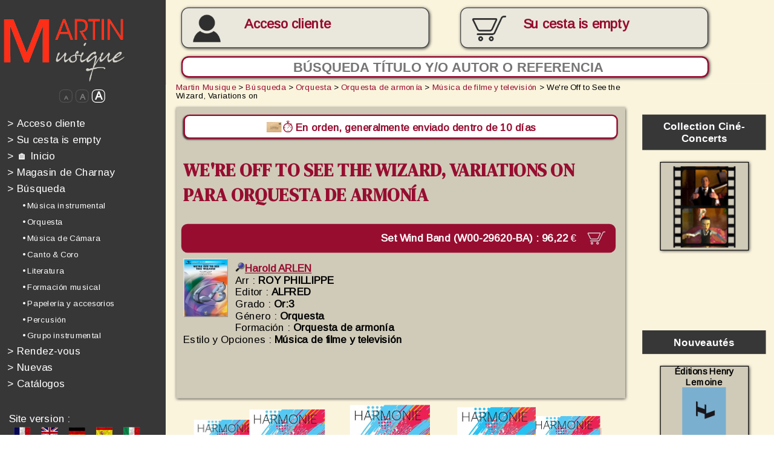

--- FILE ---
content_type: text/html; charset=iso-8859-1
request_url: https://www.edrmartin.com/es/partitura-we-re-off-to-see-the-wizard-variations-on-de-harold-arlen-roy-phillippe-para-orquesta-de-armonia-65159.html
body_size: 32691
content:
<!DOCTYPE html>
<html>
	<head>

	<script type="text/javascript">
		</script>
		<title>Partitura We're Off to See the Wizard, Variations on de Harold ARLEN, ROY PHILLIPPE para Orquesta de armonía, Música de filme y televisión - Martin Musique</title>
		<!--meta name="viewport" content="width=device-width, initial-scale=1.0"-->
		<meta http-equiv="Content-Type" content="text/html; charset=iso-8859-1">
		<meta http-equiv="Content-Language" content="es">
		<link rel="alternate" hreflang="fr" href="https://www.edrmartin.com/fr/partition-we-re-off-to-see-the-wizard-variations-on-de-harold-arlen-roy-phillippe-pour-orchestre-d-harmonie-65159.html">
		<link rel="alternate" hreflang="de" href="https://www.edrmartin.com/de/partitur-we-re-off-to-see-the-wizard-variations-on-von-harold-arlen-roy-phillippe-fur-blasorchester-65159.html">
		<link rel="alternate" hreflang="en" href="https://www.edrmartin.com/en/score-we-re-off-to-see-the-wizard-variations-on-by-harold-arlen-roy-phillippe-for-wind-band-65159.html">
		<link rel="alternate" hreflang="it" href="https://www.edrmartin.com/it/partitura-we-re-off-to-see-the-wizard-variations-on-di-harold-arlen-roy-phillippe-per-orchestra-d-armonia-65159.html">
		<meta name="DESCRIPTION" lang="es" content="Partitura We're Off to See the Wizard, Variations on de Harold ARLEN, ROY PHILLIPPE para Orquesta de armonía, Música de filme y televisión. Editor y minorista, Martin Musique ofrece ventas en línea de más de 50.000 partituras, libros y CDs de orquestas y músicos desde 1934">
		<meta name="KEYWORDS" lang="es" content="We're Off to See the Wizard Variations on, Harold ARLEN, ROY PHILLIPPE, partitura para Orquesta de armonía, partitura Música de filme y televisión">
		<meta property="og:type" content="music.book" />
		<meta property="og:title" content="Harold ARLEN, ROY PHILLIPPE - Partitura We're Off to See the Wizard, Variations on | www.edrmartin.com" />
		<meta property="og:description" content="Partitura We're Off to See the Wizard, Variations on - Compositor : Harold ARLEN - Arreglista : ROY PHILLIPPE - Partitura para Orquesta de armonía estilo Música de filme y televisión" />
		<meta property="og:image" content="https://www.edrmartin.com/cubierta-we-re-off-to-see-the-wizard-variations-on-alfred-hr-65159.jpg" />
		<meta property="og:type" content="website" />
		<meta property="og:url" content="https://www.edrmartin.com/es/partitura-we-re-off-to-see-the-wizard-variations-on-de-harold-arlen-roy-phillippe-para-orquesta-de-armonia-65159.html" />
		<meta property="og:site_name" content="www.edrmartin.com" />
		<meta name="ROBOTS" content="index, follow, noodp">
		<base href="https://www.edrmartin.com/">
		<meta name="REVISIT-AFTER" content="3 days">
		<meta name="COPYRIGHT" content="(c)2008-2026, Martin Musique, LiPSE INFORMATIQUE">
		<meta name="PUBLISHER" content="LiPSE informatique">
		<meta name="GENERATOR" content="LiPSE see www.lipse.fr">
		<meta name="AUTHOR" content="Martin Musique, LiPSE INFORMATIQUE">
		<meta name="REPLY-TO" content="info@edrmartin.com">
		<meta name="DISTRIBUTION" content="global">
		<meta http-equiv="Content-Script-Type" content="text/javascript">
		<meta http-equiv="Content-Style-Type" content="text/css">
		<link rel="stylesheet" href="https://www.edrmartin.com/style21_cs.css" type="text/css">
		<link rel="stylesheet" href="https://fonts.googleapis.com/css?family=Architects+Daughter|Arimo|Anton|DM+Serif+Display" type="text/css">
		<link rel="stylesheet"href="https://fonts.googleapis.com/css?family=ABeeZee&display=swap">
		<script type="text/javascript">
			var applyzoom=1;
		</script>
		<script type="text/javascript" src="https://www.edrmartin.com/swfobject.js"></script>
		<script type="text/javascript" src="https://www.edrmartin.com/carrousel.js"></script>
		<script type="text/javascript" src="https://www.edrmartin.com/rech_editeurs.js"></script>
				<script type="text/javascript" src="https://www.edrmartin.com/edrm22_cs.js"></script>
				<script type="text/javascript">
			<!--
			var sessioncommande=0;
			var basedir="https://www.edrmartin.com/";
			var writethis='';
			-->
		</script>
		<noscript>
		  Ce site nécessite JavaScript. Merci d'en autoriser l'exécution.<br>
		  Please enable JavaScript in order to use this web site. 
		</noscript>
		<meta name="verify-v1" content="WqbHLyvljzwtcSaol88gN8riTI6s79edJFaZWb5NeCA=">
		<meta name="google-site-verification" content="JqM0Qah7D-te8Bj4U6zDkz2v5QBSr7RREtZKgr2_lc8" />
		<link rel="shortcut icon" href="https://www.edrmartin.com/favicon2_online.ico">
	</head>
<!--

****************	FIN DE L'ENTETE		************************

-->
<!--

****************	DEBUT DU MENU		************************

-->
	<body class="responsive" onresize="calculepcrescale();resizemenu();" style="overflow:hidden">
	<div id="fullcontainer">
	<div id="divtypemedia" style="width:3"></div>
	<!--div id="divespionallwaystop" style="position:absolute;top:0;left:0;width:500px;height:150px;border:2px solid red;z-index:3000;background-color:white;font-size:24px"></div-->
	<script type="text/javascript" src="https://www.edrmartin.com/tooltiptext_c3.js"></script>
	<script type="text/javascript">
		<!--
			document.write (writethis);
			adresseabsolue='https://www.edrmartin.com/';
		-->
	</script>
	<div id="page_wrapper">
		<header>
			<div id="header_inner" style="position:  fixed; z-index: 1000;" >
				<a href="https://www.edrmartin.com/es/"><img id="logo" src="https://www.edrmartin.com/images/erm_1_logo_big.jpg" alt=""></a>
				
				<div id="btnmoncompte" class="btnmoncompte ombre" onmouseover="this.className='btnmoncomptehover ombre';" onmouseout="this.className='btnmoncompte ombre';" style="overflow:hidden" onclick="document.location='https://www.edrmartin.com/?action=12';">	
					
						<br><a id="aAccesclient" href="https://www.edrmartin.com/es/login/">Acceso cliente</a>
										</div>
					
					<div id="btnmonpanier" class="btnmonpanier paniersansarticles ombre" onmouseover="this.className='btnmonpanierhover paniersansarticles ombre';" onmouseout="this.className='btnmonpanier paniersansarticles ombre';"><p id="txtbtmonpanier" >Su cesta<br id="retourtelephone"> is empty</p>					</div>
				<form method="post" id="frmrecherchehaut" action="?page=1">
					<div nowrap="" style="height:32px;text-align:left;display:inline;nowrap;">
						<input id="inputsearchhaut" type="text" name="searchscore" class="ombre" placeholder="Búsqueda título y/o autor o referencia" style="text-align:center">
						<input id="submitsearchhaut" type="submit" value="&#128270;" onclick="if (window.matchMedia('(max-width: 849px)').matches){var rechcar=prompt('Búsqueda título y/o autor o referencia');if ((rechcar!='')&&(rechcar!=null)){document.getElementById('inputsearchhaut').value=rechcar;return true;}else{return false;}}else{return true;}">
					</div>
				</form>	

									<!-- début menu haut-->
									
				<label id="labelhamburger">

					<input type='checkbox'>

					<span class='menuh'> <span class='hamburger'></span> </span>

				<div id="menuhaut" align="left" id="tdmenu" wrap="">

<!--

****************	DEBUT menu_responsive	************************

-->
			
				<a href="https://www.edrmartin.com/es/login/" style="color:#fdfdfd;text-decoration:none;"  id="menu_1" onmouseover="mnuminpos[1]=0;mnumaxpos[1]=10;if (!mnupos[1]){mnupos[1]=0;};mnumustgrow[1]=true;mnucouldraise[1]=false;activelink('1');" onmouseout="mnucouldraise[1]=true;activelink('1');"><font style="color:#fefdfd">&gt;</font>&nbsp;Acceso cliente</a><br>
							<a style="color:#fdfdfd;text-decoration:none;"  id="menu_2" onmouseover="mnuminpos[2]=0;mnumaxpos[2]=10;if (!mnupos[2]){mnupos[2]=0;};mnumustgrow[2]=true;mnucouldraise[2]=false;activelink('2');" onmouseout="mnucouldraise[2]=true;activelink('2');"><font style="color:#fefdfd">&gt;</font>&nbsp;Su cesta is empty</a></br>


			<a href="https://www.edrmartin.com/es/" style="color:#fdfdfd;text-decoration:none;"  id="menu_3" onmouseover="mnuminpos[3]=0;mnumaxpos[3]=10;if (!mnupos[3]){mnupos[3]=0;};mnumustgrow[3]=true;mnucouldraise[3]=false;activelink('3');" onmouseout="mnucouldraise[3]=true;activelink('3');"><font style="color:#fefdfd">&gt;</font>&nbsp;&#127968;&nbsp;Inicio</a><br>
			<a href="https://www.edrmartin.com/?action=1024&page=CHARNAY" style="color:#fdfdfd;text-decoration:none;"  id="menu_4" onmouseover="mnuminpos[4]=0;mnumaxpos[4]=10;if (!mnupos[4]){mnupos[4]=0;};mnumustgrow[4]=true;mnucouldraise[4]=false;activelink('4');" onmouseout="mnucouldraise[4]=true;activelink('4');"><font style="color:#fefdfd">&gt;</font>&nbsp;Magasin de Charnay</a><br>
			
	
			

			<a href="https://www.edrmartin.com/es/busqueda/" style="color:#fdfdfd;text-decoration:none;"  id="menu_5" onmouseover="mnuminpos[5]=0;mnumaxpos[5]=10;if (!mnupos[5]){mnupos[5]=0;};mnumustgrow[5]=true;mnucouldraise[5]=false;activelink('5');" onmouseout="mnucouldraise[5]=true;activelink('5');"><font style="color:#fefdfd">&gt;</font>&nbsp;Búsqueda</a><br>
				<a href="https://www.edrmartin.com/es/busqueda/musica-instrumental/"  class="mnurech" id="menu_6" onmouseover="mnuminpos[6]=20;mnumaxpos[6]=30;if (!mnupos[6]){mnupos[6]=20;};mnumustgrow[6]=true;mnucouldraise[6]=false;activelink('6');" onmouseout="mnucouldraise[6]=true;activelink('6');">&bull; Música instrumental</a><br>
				<a href="https://www.edrmartin.com/es/busqueda/orquesta/"  class="mnurech" id="menu_7" onmouseover="mnuminpos[7]=20;mnumaxpos[7]=30;if (!mnupos[7]){mnupos[7]=20;};mnumustgrow[7]=true;mnucouldraise[7]=false;activelink('7');" onmouseout="mnucouldraise[7]=true;activelink('7');">&bull; Orquesta</a><br>
				<a href="https://www.edrmartin.com/es/busqueda/musica-de-camara/"  class="mnurech" id="menu_8" onmouseover="mnuminpos[8]=20;mnumaxpos[8]=30;if (!mnupos[8]){mnupos[8]=20;};mnumustgrow[8]=true;mnucouldraise[8]=false;activelink('8');" onmouseout="mnucouldraise[8]=true;activelink('8');">&bull; Música de Cámara</a><br>
				<a href="https://www.edrmartin.com/es/busqueda/canto-coro/"  class="mnurech" id="menu_9" onmouseover="mnuminpos[9]=20;mnumaxpos[9]=30;if (!mnupos[9]){mnupos[9]=20;};mnumustgrow[9]=true;mnucouldraise[9]=false;activelink('9');" onmouseout="mnucouldraise[9]=true;activelink('9');">&bull; Canto & Coro</a><br>
				<a href="https://www.edrmartin.com/es/busqueda/literatura/"  class="mnurech" id="menu_10" onmouseover="mnuminpos[10]=20;mnumaxpos[10]=30;if (!mnupos[10]){mnupos[10]=20;};mnumustgrow[10]=true;mnucouldraise[10]=false;activelink('10');" onmouseout="mnucouldraise[10]=true;activelink('10');">&bull; Literatura</a><br>
				<a href="https://www.edrmartin.com/es/busqueda/formacion-musical/"  class="mnurech" id="menu_11" onmouseover="mnuminpos[11]=20;mnumaxpos[11]=30;if (!mnupos[11]){mnupos[11]=20;};mnumustgrow[11]=true;mnucouldraise[11]=false;activelink('11');" onmouseout="mnucouldraise[11]=true;activelink('11');">&bull; Formación musical</a><br>
				<a href="https://www.edrmartin.com/es/busqueda/papeleria-y-accesorios/"  class="mnurech" id="menu_12" onmouseover="mnuminpos[12]=20;mnumaxpos[12]=30;if (!mnupos[12]){mnupos[12]=20;};mnumustgrow[12]=true;mnucouldraise[12]=false;activelink('12');" onmouseout="mnucouldraise[12]=true;activelink('12');">&bull; Papelería y accesorios</a><br>
				<a href="https://www.edrmartin.com/es/recherche/percusion/"  class="mnurech" id="menu_13" onmouseover="mnuminpos[13]=20;mnumaxpos[13]=30;if (!mnupos[13]){mnupos[13]=20;};mnumustgrow[13]=true;mnucouldraise[13]=false;activelink('13');" onmouseout="mnucouldraise[13]=true;activelink('13');">&bull; Percusión</a><br>
				<a href="https://www.edrmartin.com/es/recherche/grupo-instrumental/"  class="mnurech" id="menu_14" onmouseover="mnuminpos[14]=20;mnumaxpos[14]=30;if (!mnupos[14]){mnupos[14]=20;};mnumustgrow[14]=true;mnucouldraise[14]=false;activelink('14');" onmouseout="mnucouldraise[14]=true;activelink('14');">&bull; Grupo instrumental</a><br>
		<a href="https://www.edrmartin.com/es/evenements/" target="_blank" style="color:#fdfdfd;text-decoration:none;"  id="menu_15" onmouseover="mnuminpos[15]=0;mnumaxpos[15]=10;if (!mnupos[15]){mnupos[15]=0;};mnumustgrow[15]=true;mnucouldraise[15]=false;activelink('15');" onmouseout="mnucouldraise[15]=true;activelink('15');"><font style="color:#fefdfd">&gt;</font>&nbsp;Rendez-vous</a><br>
		<a href="https://www.edrmartin.com/es/nuevas-partituras/" style="color:#fdfdfd;text-decoration:none;"  id="menu_16" onmouseover="mnuminpos[16]=0;mnumaxpos[16]=10;if (!mnupos[16]){mnupos[16]=0;};mnumustgrow[16]=true;mnucouldraise[16]=false;activelink('16');" onmouseout="mnucouldraise[16]=true;activelink('16');"><font style="color:#fefdfd">&gt;</font>&nbsp;Nuevas</a><br>
				<a href="https://www.edrmartin.com/es/catalogos/" style="color:#fdfdfd;text-decoration:none;"  id="menu_17" onmouseover="mnuminpos[17]=0;mnumaxpos[17]=10;if (!mnupos[17]){mnupos[17]=0;};mnumustgrow[17]=true;mnucouldraise[17]=false;activelink('17');" onmouseout="mnucouldraise[17]=true;activelink('17');"><font style="color:#fefdfd">&gt;</font>&nbsp;Catálogos</a><br>

<!--

****************	FIN menu_responsive	************************

-->


				<div width="150px" style="background-color:#373737;color:#FFFFFF;font-size:10px;padding: 1% 1% 1% 1%;font-weight:normal;padding-top: 25px;" nowrap="" valign="top">
								
					<!--

****************	DEBUT langage	************************

-->
<div id="versionsite">
		<div>Site version :</div>
		<div>
		<form method="post" action="" style="margin:0 0 0 7px;display:inline;"><input type="hidden" name="l" value="fr"><input type="image" src="https://www.edrmartin.com/images/dr_fr_off.jpg" alt="français" title="français" onmouseover="this.src='https://www.edrmartin.com/images/dr_fr_on.jpg';" onmouseout="this.src='https://www.edrmartin.com/images/dr_fr_off.jpg';"></form>
		&nbsp;<form method="post" action="" style="margin:0 0 0 7px;display:inline;"><input type="hidden" name="l" value="en"><input type="image" src="https://www.edrmartin.com/images/dr_en_off.jpg" alt="english" title="english" onmouseover="this.src='https://www.edrmartin.com/images/dr_en_on.jpg';" onmouseout="this.src='https://www.edrmartin.com/images/dr_en_off.jpg';"></form>
		&nbsp;<form method="post" action="" style="margin:0 0 0 7px;display:inline;"><input type="hidden" name="l" value="de"><input type="image" src="https://www.edrmartin.com/images/dr_de_off.jpg" alt="deutsch" title="deutsch" onmouseover="this.src='https://www.edrmartin.com/images/dr_de_on.jpg';" onmouseout="this.src='https://www.edrmartin.com/images/dr_de_off.jpg';"></form>
		&nbsp;<img src="https://www.edrmartin.com/images/dr_es_off.jpg" alt="español" title="español" style="margin:0 0 0 7px;">
		&nbsp;<form method="post" action="" style="margin:0 0 0 7px;display:inline;"><input type="hidden" name="l" value="it"><input type="image" src="https://www.edrmartin.com/images/dr_it_off.jpg" alt="italiano" title="italiano" onmouseover="this.src='https://www.edrmartin.com/images/dr_it_on.jpg';" onmouseout="this.src='https://www.edrmartin.com/images/dr_it_off.jpg';"></form>
		</div>
	</div><!--

****************	FIN langage	************************

-->
<!--

****************	DEBUT devise_select	************************

-->
<form id="frmcurrencies" method="post" action="" name="frmcurrencies"><span style="font-size:14px">
(IVA incl.)</span> <SELECT name="currency" id="selcurrency" size=1 onchange="submit();">
	<option value="AUD">AUD</option>
	<option value="BRL">BRL</option>
	<option value="CAD">CAD</option>
	<option value="CHF">CHF</option>
	<option value="CNY">CNY</option>
	<option value="CZK">CZK</option>
	<option value="DKK">DKK</option>
	<option value="EUR" selected>EUR</option>
	<option value="GBP">GBP</option>
	<option value="HKD">HKD</option>
	<option value="HRK">HRK</option>
	<option value="HUF">HUF</option>
	<option value="ILS">ILS</option>
	<option value="INR">INR</option>
	<option value="JPY">JPY</option>
	<option value="KRW">KRW</option>
	<option value="MXN">MXN</option>
	<option value="NOK">NOK</option>
	<option value="NZD">NZD</option>
	<option value="RUB">RUB</option>
	<option value="SEK">SEK</option>
	<option value="SGD">SGD</option>
	<option value="THB">THB</option>
	<option value="TRY">TRY</option>
	<option value="USD">USD</option>
	<option value="ZAR">ZAR</option>
</select></form>
<!--

****************	FIN devise_select	************************

-->

				</div>
	<!--center>
	<div><br>
	<h2 style="color:white">Mobile Apps :</h2>
	<a href="https://apps.apple.com/app/id1530899323" target="_blank"><img style="height:56px;margin:12px;" src="images/app_appstore.png"></a>
	<a href="https://play.google.com/store/apps/details?id=fr.lipse.edrmartin" target="_blank"><img style="height:56px;margin:12px" src="images/app_playstore.png"></a>	
	</div>
	</center-->
				<br>
				
				
<!--

****************	DEBUT Catalogues_marge	************************

-->

	<div id="imagesmenubas">
	<center style="padding-top: 25px; padding-bottom: 25px;">
	<a href="https://www.edrmartin.com/es/catalogo-martin/harmonie-2025-2026/" title="Haga clic aquí para conozcar nuestro nuevo catálogo" class="cataloguemarge" target="_blank">

	<!--a href="https://www.edrmartin.com/catalogue2025-2026/" title="Haga clic aquí para conozcar nuestro nuevo catálogo" class="cataloguemarge" target="_blank"-->
	Conozca nuestro catálogo<img src="https://www.edrmartin.com/es/catalogo-martin/harmonie-2025-2026/pages/1.jpg" alt="" border=0></a>
	<br><br>
	
					</center>
					<br>
<!--

****************	FIN Catalogues_marge	************************

-->

			<center><img src="https://www.edrmartin.com/images/all_payments_3.jpg" width="161px" height="279px" alt="Paiements sécurisés : P@iement CIC, Paypal, Chèques" title="Paiements sécurisés : P@iement CIC, Paypal, Chèques"></center>
				</div>
				</div>
				</label>
								<!-- fin menu haut 1 -->
				
				
				
			</div>

			<div id="header_inner2">
				<img id="logo" src="https://www.edrmartin.com/images/erm_1_logo_big.jpg" alt="">
			</div>
			
		</header>

		<div id="content_wrapper">
			<menu style="margin-top:-1px;background-color:#373737" >     
				<div id="menu_inner" align="left" wrap="">
				<form method="post" id="frmrecherchemenu"  action="?page=1">
					<div nowrap="" style="height:32px;text-align:left;display:inline;nowrap;overflow-x: hidden;">
						<input type="text" name="searchscore" class="ombre" style="border-radius:10px;padding-left:8px;background-color:white;border:2px solid #970D30;font-size:18px;font-weight:bold;color: #970D30;" placeholder="Recherche">
						<input type="submit" class="ombre" style="font-size:18px; padding:1px 8px 1px 8px; border: 1px solid #970D30; background-color: #970D30; cursor:pointer;display:inline; border-radius: 16px; color:white; position:relative; left:-28px; top:-1px" value="?">
					</div>
				</form>

				<center>
					<div id="divzoom">
						<span id="spanzoom0.5" onclick="changezoom(0.5);"><font style="font-size:8px">A</font></span>
						<span id="spanzoom0.75" onclick="changezoom(0.75);"><font style="font-size:11px">A</font></span>
						<span id="spanzoom1" onclick="changezoom(1);" style="color:white;border-color:white;"><font style="font-size:15px">A</font></span>
					</div>
				</center>

<!--

****************	DEBUT menu_responsive	************************

-->
			
				<a href="https://www.edrmartin.com/es/login/" style="color:#fdfdfd;text-decoration:none;"  id="menu_18" onmouseover="mnuminpos[18]=0;mnumaxpos[18]=10;if (!mnupos[18]){mnupos[18]=0;};mnumustgrow[18]=true;mnucouldraise[18]=false;activelink('18');" onmouseout="mnucouldraise[18]=true;activelink('18');"><font style="color:#fefdfd">&gt;</font>&nbsp;Acceso cliente</a><br>
							<a style="color:#fdfdfd;text-decoration:none;"  id="menu_19" onmouseover="mnuminpos[19]=0;mnumaxpos[19]=10;if (!mnupos[19]){mnupos[19]=0;};mnumustgrow[19]=true;mnucouldraise[19]=false;activelink('19');" onmouseout="mnucouldraise[19]=true;activelink('19');"><font style="color:#fefdfd">&gt;</font>&nbsp;Su cesta is empty</a></br>


			<a href="https://www.edrmartin.com/es/" style="color:#fdfdfd;text-decoration:none;"  id="menu_20" onmouseover="mnuminpos[20]=0;mnumaxpos[20]=10;if (!mnupos[20]){mnupos[20]=0;};mnumustgrow[20]=true;mnucouldraise[20]=false;activelink('20');" onmouseout="mnucouldraise[20]=true;activelink('20');"><font style="color:#fefdfd">&gt;</font>&nbsp;&#127968;&nbsp;Inicio</a><br>
			<a href="https://www.edrmartin.com/?action=1024&page=CHARNAY" style="color:#fdfdfd;text-decoration:none;"  id="menu_21" onmouseover="mnuminpos[21]=0;mnumaxpos[21]=10;if (!mnupos[21]){mnupos[21]=0;};mnumustgrow[21]=true;mnucouldraise[21]=false;activelink('21');" onmouseout="mnucouldraise[21]=true;activelink('21');"><font style="color:#fefdfd">&gt;</font>&nbsp;Magasin de Charnay</a><br>
			
	
			

			<a href="https://www.edrmartin.com/es/busqueda/" style="color:#fdfdfd;text-decoration:none;"  id="menu_22" onmouseover="mnuminpos[22]=0;mnumaxpos[22]=10;if (!mnupos[22]){mnupos[22]=0;};mnumustgrow[22]=true;mnucouldraise[22]=false;activelink('22');" onmouseout="mnucouldraise[22]=true;activelink('22');"><font style="color:#fefdfd">&gt;</font>&nbsp;Búsqueda</a><br>
				<a href="https://www.edrmartin.com/es/busqueda/musica-instrumental/"  class="mnurech" id="menu_23" onmouseover="mnuminpos[23]=20;mnumaxpos[23]=30;if (!mnupos[23]){mnupos[23]=20;};mnumustgrow[23]=true;mnucouldraise[23]=false;activelink('23');" onmouseout="mnucouldraise[23]=true;activelink('23');">&bull; Música instrumental</a><br>
				<a href="https://www.edrmartin.com/es/busqueda/orquesta/"  class="mnurech" id="menu_24" onmouseover="mnuminpos[24]=20;mnumaxpos[24]=30;if (!mnupos[24]){mnupos[24]=20;};mnumustgrow[24]=true;mnucouldraise[24]=false;activelink('24');" onmouseout="mnucouldraise[24]=true;activelink('24');">&bull; Orquesta</a><br>
				<a href="https://www.edrmartin.com/es/busqueda/musica-de-camara/"  class="mnurech" id="menu_25" onmouseover="mnuminpos[25]=20;mnumaxpos[25]=30;if (!mnupos[25]){mnupos[25]=20;};mnumustgrow[25]=true;mnucouldraise[25]=false;activelink('25');" onmouseout="mnucouldraise[25]=true;activelink('25');">&bull; Música de Cámara</a><br>
				<a href="https://www.edrmartin.com/es/busqueda/canto-coro/"  class="mnurech" id="menu_26" onmouseover="mnuminpos[26]=20;mnumaxpos[26]=30;if (!mnupos[26]){mnupos[26]=20;};mnumustgrow[26]=true;mnucouldraise[26]=false;activelink('26');" onmouseout="mnucouldraise[26]=true;activelink('26');">&bull; Canto & Coro</a><br>
				<a href="https://www.edrmartin.com/es/busqueda/literatura/"  class="mnurech" id="menu_27" onmouseover="mnuminpos[27]=20;mnumaxpos[27]=30;if (!mnupos[27]){mnupos[27]=20;};mnumustgrow[27]=true;mnucouldraise[27]=false;activelink('27');" onmouseout="mnucouldraise[27]=true;activelink('27');">&bull; Literatura</a><br>
				<a href="https://www.edrmartin.com/es/busqueda/formacion-musical/"  class="mnurech" id="menu_28" onmouseover="mnuminpos[28]=20;mnumaxpos[28]=30;if (!mnupos[28]){mnupos[28]=20;};mnumustgrow[28]=true;mnucouldraise[28]=false;activelink('28');" onmouseout="mnucouldraise[28]=true;activelink('28');">&bull; Formación musical</a><br>
				<a href="https://www.edrmartin.com/es/busqueda/papeleria-y-accesorios/"  class="mnurech" id="menu_29" onmouseover="mnuminpos[29]=20;mnumaxpos[29]=30;if (!mnupos[29]){mnupos[29]=20;};mnumustgrow[29]=true;mnucouldraise[29]=false;activelink('29');" onmouseout="mnucouldraise[29]=true;activelink('29');">&bull; Papelería y accesorios</a><br>
				<a href="https://www.edrmartin.com/es/recherche/percusion/"  class="mnurech" id="menu_30" onmouseover="mnuminpos[30]=20;mnumaxpos[30]=30;if (!mnupos[30]){mnupos[30]=20;};mnumustgrow[30]=true;mnucouldraise[30]=false;activelink('30');" onmouseout="mnucouldraise[30]=true;activelink('30');">&bull; Percusión</a><br>
				<a href="https://www.edrmartin.com/es/recherche/grupo-instrumental/"  class="mnurech" id="menu_31" onmouseover="mnuminpos[31]=20;mnumaxpos[31]=30;if (!mnupos[31]){mnupos[31]=20;};mnumustgrow[31]=true;mnucouldraise[31]=false;activelink('31');" onmouseout="mnucouldraise[31]=true;activelink('31');">&bull; Grupo instrumental</a><br>
		<a href="https://www.edrmartin.com/es/evenements/" target="_blank" style="color:#fdfdfd;text-decoration:none;"  id="menu_32" onmouseover="mnuminpos[32]=0;mnumaxpos[32]=10;if (!mnupos[32]){mnupos[32]=0;};mnumustgrow[32]=true;mnucouldraise[32]=false;activelink('32');" onmouseout="mnucouldraise[32]=true;activelink('32');"><font style="color:#fefdfd">&gt;</font>&nbsp;Rendez-vous</a><br>
		<a href="https://www.edrmartin.com/es/nuevas-partituras/" style="color:#fdfdfd;text-decoration:none;"  id="menu_33" onmouseover="mnuminpos[33]=0;mnumaxpos[33]=10;if (!mnupos[33]){mnupos[33]=0;};mnumustgrow[33]=true;mnucouldraise[33]=false;activelink('33');" onmouseout="mnucouldraise[33]=true;activelink('33');"><font style="color:#fefdfd">&gt;</font>&nbsp;Nuevas</a><br>
				<a href="https://www.edrmartin.com/es/catalogos/" style="color:#fdfdfd;text-decoration:none;"  id="menu_34" onmouseover="mnuminpos[34]=0;mnumaxpos[34]=10;if (!mnupos[34]){mnupos[34]=0;};mnumustgrow[34]=true;mnucouldraise[34]=false;activelink('34');" onmouseout="mnucouldraise[34]=true;activelink('34');"><font style="color:#fefdfd">&gt;</font>&nbsp;Catálogos</a><br>

<!--

****************	FIN menu_responsive	************************

-->

				<div width="150px" style="background-color:#373737;color:#FFFFFF;font-size:10px;padding: 1% 1% 1% 1%;font-weight:normal;padding-top: 25px;" nowrap="" valign="top">
								
									<!--

****************	DEBUT langage	************************

-->
<div id="versionsite">
		<div>Site version :</div>
		<div>
		<form method="post" action="" style="margin:0 0 0 7px;display:inline;"><input type="hidden" name="l" value="fr"><input type="image" src="https://www.edrmartin.com/images/dr_fr_off.jpg" alt="français" title="français" onmouseover="this.src='https://www.edrmartin.com/images/dr_fr_on.jpg';" onmouseout="this.src='https://www.edrmartin.com/images/dr_fr_off.jpg';"></form>
		&nbsp;<form method="post" action="" style="margin:0 0 0 7px;display:inline;"><input type="hidden" name="l" value="en"><input type="image" src="https://www.edrmartin.com/images/dr_en_off.jpg" alt="english" title="english" onmouseover="this.src='https://www.edrmartin.com/images/dr_en_on.jpg';" onmouseout="this.src='https://www.edrmartin.com/images/dr_en_off.jpg';"></form>
		&nbsp;<form method="post" action="" style="margin:0 0 0 7px;display:inline;"><input type="hidden" name="l" value="de"><input type="image" src="https://www.edrmartin.com/images/dr_de_off.jpg" alt="deutsch" title="deutsch" onmouseover="this.src='https://www.edrmartin.com/images/dr_de_on.jpg';" onmouseout="this.src='https://www.edrmartin.com/images/dr_de_off.jpg';"></form>
		&nbsp;<img src="https://www.edrmartin.com/images/dr_es_off.jpg" alt="español" title="español" style="margin:0 0 0 7px;">
		&nbsp;<form method="post" action="" style="margin:0 0 0 7px;display:inline;"><input type="hidden" name="l" value="it"><input type="image" src="https://www.edrmartin.com/images/dr_it_off.jpg" alt="italiano" title="italiano" onmouseover="this.src='https://www.edrmartin.com/images/dr_it_on.jpg';" onmouseout="this.src='https://www.edrmartin.com/images/dr_it_off.jpg';"></form>
		</div>
	</div><!--

****************	FIN langage	************************

-->
<!--

****************	DEBUT devise_select	************************

-->
<form id="frmcurrencies2" method="post" action="" name="frmcurrencies"><span style="font-size:14px">
(IVA incl.)</span> <SELECT name="currency" id="selcurrency2" size=1 onchange="submit();">
	<option value="AUD">AUD</option>
	<option value="BRL">BRL</option>
	<option value="CAD">CAD</option>
	<option value="CHF">CHF</option>
	<option value="CNY">CNY</option>
	<option value="CZK">CZK</option>
	<option value="DKK">DKK</option>
	<option value="EUR" selected>EUR</option>
	<option value="GBP">GBP</option>
	<option value="HKD">HKD</option>
	<option value="HRK">HRK</option>
	<option value="HUF">HUF</option>
	<option value="ILS">ILS</option>
	<option value="INR">INR</option>
	<option value="JPY">JPY</option>
	<option value="KRW">KRW</option>
	<option value="MXN">MXN</option>
	<option value="NOK">NOK</option>
	<option value="NZD">NZD</option>
	<option value="RUB">RUB</option>
	<option value="SEK">SEK</option>
	<option value="SGD">SGD</option>
	<option value="THB">THB</option>
	<option value="TRY">TRY</option>
	<option value="USD">USD</option>
	<option value="ZAR">ZAR</option>
</select></form>
<!--

****************	FIN devise_select	************************

-->

				</div>
				<br>

<!--

****************	DEBUT Catalogues_marge	************************

-->

	<div id="imagesmenubas_">
	<center style="padding-top: 25px; padding-bottom: 25px;">
	<a href="https://www.edrmartin.com/es/catalogo-martin/harmonie-2025-2026/" title="Haga clic aquí para conozcar nuestro nuevo catálogo" class="cataloguemarge" target="_blank">

	<!--a href="https://www.edrmartin.com/catalogue2025-2026/" title="Haga clic aquí para conozcar nuestro nuevo catálogo" class="cataloguemarge" target="_blank"-->
	Conozca nuestro catálogo<img src="https://www.edrmartin.com/es/catalogo-martin/harmonie-2025-2026/pages/1.jpg" alt="" border=0></a>
	<br><br>
	
					</center>
					<br>
<!--

****************	FIN Catalogues_marge	************************

-->

			<center><img src="https://www.edrmartin.com/images/all_payments_3.jpg" width="161px" height="279px" alt="Paiements sécurisés : P@iement CIC, Paypal, Chèques" title="Paiements sécurisés : P@iement CIC, Paypal, Chèques"></center>
				</div>
				</div>
			</menu>
								<!-- fin menu haut 2 -->








			<div id="article_aside_wrapper">
				<article>
					<div id="article_inner" onresize="resizemenu()" style="word-break: break-word;">
<div id="breadcrumb"><a href="https://www.edrmartin.com/es/" title="Martin Musique">Martin Musique</a> > <a href="https://www.edrmartin.com/es/busqueda/" title="Búsqueda">Búsqueda</a> > <a href="https://www.edrmartin.com/es/busqueda/orquesta/" title="Orquesta">Orquesta</a> > <a href="https://www.edrmartin.com/es/busqueda/orquesta/orquesta-de-armonia/" title="Orquesta de armonía">Orquesta de armonía</a> > <a href="https://www.edrmartin.com/es/busqueda/orquesta/orquesta-de-armonia/musica-de-filme-y-television/" title="Música de filme y televisión">Música de filme y televisión</a> > We&apos;re Off to See the Wizard, Variations on</div>
<!--

****************	FIN DU MENU		************************

-->

		<!--center-->
		<script src="parties_separees.js?nocache=1757221422"></script>
		<style>
		.popup-overlay {
			position: fixed;
			top: 0;
			left: 0;
			width: 100vw;
			height: 100vh;
			background: rgba(0, 0, 0, 0.5);
			display: flex;
			justify-content: center;
			align-items: center;
			z-index: 1000;
		}

		.popup-content {
			background: white;
			padding: 20px;
			border-radius: 8px;
			max-width: min(80%, 80vw);
			max-height: 95%;
			display: flex;
			flex-direction: column;
		}

		.popup-header {
			display: flex;
			justify-content: space-between;
			align-items: center;
			margin-bottom: 20px;
			overflow: hidden;
		}
		.popup-header > .tarif {
			white-space: nowrap;
			font-size: 1.2em;
			margin-left: 4em;
		}

		.popup-body {
			max-height: 32vh;
			overflow-y: auto;
			margin-bottom: 20px;
		}

		.label-row {
			display: flex;
			align-items: center;
			gap: 10px;
			margin-bottom: 10px;
		}

		.label-row input[type="number"] {
			width: 50px;
			text-align: center;
		}

		.popup-footer {
			text-align: right;
			overflow: hidden;
		}

		.popup-footer button {
			padding: 10px 20px;
			background: #28a745;
			color: white;
			border: none;
			border-radius: 4px;
			cursor: pointer;
		}

		.popup-footer button:hover {
			background: #218838;
		}
		.popup-footer button.clclose {
			background: #2848a7;
		}
		.popup-footer button.clclose:hover {
			background: #1e3475;
		}
		</style>
		
			<div id="tbltitre" class="ombre" cellspacing=0 cellpadding="3px" border=0 style="background-color:#D0CBB9;padding:10px;"> 
			<div id="divdelais"><span>
				En orden, generalmente enviado dentro de 10 días
				</span></div>
				
			<div id="tdtitre">
				<span id="titre">We're Off to See the Wizard, Variations on  para orquesta de armonía</span>
		</div><div align="right" valign="top" id="refproduit" nowrap>
			
				<div onclick="javascript:document.location='https://www.edrmartin.com/?action=41&edit=65159&search=0&addcart=644286';" class="btnachat">
					<!--div style="float:right;"-->
					
						 Set Wind Band (W00-29620-BA) : 
						<span class="prix">96,22<span class="curr"> &#128;</span> </span>&nbsp;
							<img src="https://www.edrmartin.com/images/pictocaddiegris.png" alt="Ajouter au panier" title="Ajouter au panier" border=0 style="width:30px;position:relative;top:8px;cursor:pointer;" >
					<!--/div-->
				</div>
				<br>

				</div><div>
			<div align="center" id="imgproduit" valign="top">
			<img src="https://www.edrmartin.com/cubierta-we-re-off-to-see-the-wizard-variations-on-alfred-hr-65159.jpg" alt="cubierta We're Off to See the Wizard, Variations on ALFRED" style="border-width:1px;border-style:outset;width:60px" onmouseover="config.BgColor='#FAF4DD';config.Title='';config.BorderWidth=0;config.TextAlign='Center';config.Padding=0;config.Sticky=false;config.CloseBtn=false;config.FollowMouse=true;INFOB('<img src=\'https://www.edrmartin.com/cubierta-we-re-off-to-see-the-wizard-variations-on-alfred-hr-65159.jpg\' style=\'width:187.5px\'>','WIDTH',187.5);">
			</div>
			<div align="left" valign="top"  id="presentationproduit">
				<span id="listeauteurs">
				<a href="https://www.edrmartin.com/es/bio-harold-arlen-186/" title="Harold ARLEN"><img src="https://www.edrmartin.com/images/loupe.jpg" height="13px" width="13px" alt="" style="border:none">Harold ARLEN</a>
				</span>
				<span id="listearrangeurs">
				<br><span>Arr : </span>ROY PHILLIPPE
				</span><br>
				Editor : <b>ALFRED</b><br><div id="placer">Grado : <b>Or:3</b><br>Género : <b>Orquesta</b><br>Formación : <b>Orquesta de armonía</b><br>Estilo y Opciones : <b>Música de filme y televisión</b><br><br></div>
			</div>
			<div>
				<div><img src="https://www.edrmartin.com/images/vide.gif" alt=""></div>
				<div id="extraits">
				<br></div>
<!--/center-->
</div></div></div>
	<script>
		function chargeiframe1(){
			document.getElementById('carrousel_scores').innerHTML=document.getElementById('iframe_carrousel_scores').contentWindow.document.body.innerHTML;
			CreateCarrousel('Cible:carrousel_scores','wait:8000');
		}
	</script>
	<center>
	<div id="carrousel_scores" style="position:relative; top:-10px; border:0; height:210px; width:570px; z-index:2"><img src="images/Wait_Rouge_250.gif" style="position:relative;top:80px;width:50px;height:50px"></div>
	<iframe id="iframe_carrousel_scores" scrolling="no" frameborder="0" style="overflow:hidden; position:relative; top:-10px; border:0; height:210px; width:570px; z-index:2; display:none" onload="chargeiframe1();" src="carrousel_partitions_charge.php?cntf=1&class=20112&nocache=1768654041"></iframe>
	</center>

<br><center><font style="font-size:18px;font-weight:bold;color:#970D30;">Busca por criterios</font><br><form method="post" action="https://www.edrmartin.com/?action=31&amp;newsearch=1" style="display:inline;margin:0" name="frmclassifs"><table cellspacing=0 border=0 class="classif ombre">
	<tr style="font-weight:bold;font-size:14px">
		<td align="center" wrap width="200px">Género</td>
		<td align="center" wrap width="200px" style="border-left:1px solid #808080">Formación</td>
		<td align="center" wrap width="200px" style="border-left:1px solid #808080">Estilo y Opciones</td>
	</tr>


	<tr height="798px">
		<td class="niveau1" align="left" valign="middle" wrap width="200px">
					<input type="radio" name="niveau1" onclick="montremenu('n1_',1,0);recherche_change_critere('classif',1,10000,6575);" value="10000" id="rd1_10000"><label for="rd1_10000">Música instrumental</label>
		<br><br><br>
						<input type="radio" name="niveau1" onclick="montremenu('n1_',2,0);recherche_change_critere('classif',1,20000,36395);" value="20000" id="rd1_20000"><label for="rd1_20000">Orquesta</label>
		<br><br><br>
						<input type="radio" name="niveau1" onclick="montremenu('n1_',3,0);recherche_change_critere('classif',1,30000,360);" value="30000" id="rd1_30000"><label for="rd1_30000">Música de Cámara</label>
		<br><br><br>
						<input type="radio" name="niveau1" onclick="montremenu('n1_',4,0);recherche_change_critere('classif',1,40000,365);" value="40000" id="rd1_40000"><label for="rd1_40000">Canto &amp; Coro</label>
		<br><br><br>
						<input type="radio" name="niveau1" onclick="montremenu('n1_',5,0);recherche_change_critere('classif',1,50000,70);" value="50000" id="rd1_50000"><label for="rd1_50000">Literatura</label>
		<br><br><br>
						<input type="radio" name="niveau1" onclick="montremenu('n1_',6,0);recherche_change_critere('classif',1,60000,765);" value="60000" id="rd1_60000"><label for="rd1_60000">Formación musical</label>
		<br><br><br>
						<input type="radio" name="niveau1" onclick="montremenu('n1_',7,0);recherche_change_critere('classif',1,70000,11);" value="70000" id="rd1_70000"><label for="rd1_70000">Papelería y accesorios</label>
		<br><br><br>
						<input type="radio" name="niveau1" onclick="montremenu('n1_',8,0);recherche_change_critere('classif',1,80000,403);" value="80000" id="rd1_80000"><label for="rd1_80000">Percusión</label>
		<br><br><br>
						<input type="radio" name="niveau1" onclick="montremenu('n1_',9,0);recherche_change_critere('classif',1,90000,56);" value="90000" id="rd1_90000"><label for="rd1_90000">Grupo instrumental</label>
		
			&nbsp;
		</td>
		<td align="left" valign="middle" wrap width="200px" style="border-left:1px solid #808080">
		
		<div id="n1_1" style="display:none">
			<input type="radio" name="niveau2" onclick="montremenu('n2_','1_',1,12400);recherche_change_critere('classif',2,12400,13);" value="12400" id="rd2_12400"><label for="rd2_12400">Dúo y trío instrumental</label><br>
			<input type="radio" name="niveau2" onclick="montremenu('n2_','1_',2,10100);recherche_change_critere('classif',2,10100,154);" value="10100" id="rd2_10100"><label for="rd2_10100">Acordeón</label><br>
			<input type="radio" name="niveau2" onclick="montremenu('n2_','1_',3,13100);recherche_change_critere('classif',2,13100,21);" value="13100" id="rd2_13100"><label for="rd2_13100">Arpa</label><br>
			<input type="radio" name="niveau2" onclick="montremenu('n2_','1_',4,13700);recherche_change_critere('classif',2,13700,6);" value="13700" id="rd2_13700"><label for="rd2_13700">bandoneón</label><br>
			<input type="radio" name="niveau2" onclick="montremenu('n2_','1_',5,10300);recherche_change_critere('classif',2,10300,138);" value="10300" id="rd2_10300"><label for="rd2_10300">Canto y piano</label><br>
			<input type="radio" name="niveau2" onclick="montremenu('n2_','1_',6,13800);recherche_change_critere('classif',2,13800,6);" value="13800" id="rd2_13800"><label for="rd2_13800">Cítara</label><br>
			<input type="radio" name="niveau2" onclick="montremenu('n2_','1_',7,10400);recherche_change_critere('classif',2,10400,422);" value="10400" id="rd2_10400"><label for="rd2_10400">Clarinete</label><br>
			<input type="radio" name="niveau2" onclick="montremenu('n2_','1_',8,13400);recherche_change_critere('classif',2,13400,36);" value="13400" id="rd2_13400"><label for="rd2_13400">Clave</label><br>
			<input type="radio" name="niveau2" onclick="montremenu('n2_','1_',9,11500);recherche_change_critere('classif',2,11500,10);" value="11500" id="rd2_11500"><label for="rd2_11500">Clave</label><br>
			<input type="radio" name="niveau2" onclick="montremenu('n2_','1_',10,13300);recherche_change_critere('classif',2,13300,0);" value="13300" id="rd2_13300"><label for="rd2_13300">Contra bajo</label><br>
			<input type="radio" name="niveau2" onclick="montremenu('n2_','1_',11,10500);recherche_change_critere('classif',2,10500,61);" value="10500" id="rd2_10500"><label for="rd2_10500">Contrabajo de cuerdas</label><br>
			<input type="radio" name="niveau2" onclick="montremenu('n2_','1_',12,10700);recherche_change_critere('classif',2,10700,24);" value="10700" id="rd2_10700"><label for="rd2_10700">Corno Inglés</label><br>
			<input type="radio" name="niveau2" onclick="montremenu('n2_','1_',13,13900);recherche_change_critere('classif',2,13900,20);" value="13900" id="rd2_13900"><label for="rd2_13900">Cualquier instrumento</label><br>
			<input type="radio" name="niveau2" onclick="montremenu('n2_','1_',14,10200);recherche_change_critere('classif',2,10200,109);" value="10200" id="rd2_10200"><label for="rd2_10200">Fagot</label><br>
			<input type="radio" name="niveau2" onclick="montremenu('n2_','1_',15,10800);recherche_change_critere('classif',2,10800,573);" value="10800" id="rd2_10800"><label for="rd2_10800">Flauta</label><br>
			<input type="radio" name="niveau2" onclick="montremenu('n2_','1_',16,12900);recherche_change_critere('classif',2,12900,52);" value="12900" id="rd2_12900"><label for="rd2_12900">Flauta de pico</label><br>
			<input type="radio" name="niveau2" onclick="montremenu('n2_','1_',17,10900);recherche_change_critere('classif',2,10900,615);" value="10900" id="rd2_10900"><label for="rd2_10900">Formación musical</label><br>
			<input type="radio" name="niveau2" onclick="montremenu('n2_','1_',18,12800);recherche_change_critere('classif',2,12800,16);" value="12800" id="rd2_12800"><label for="rd2_12800">Gamba</label><br>
			<input type="radio" name="niveau2" onclick="montremenu('n2_','1_',19,11000);recherche_change_critere('classif',2,11000,980);" value="11000" id="rd2_11000"><label for="rd2_11000">Guitarra</label><br>
			<input type="radio" name="niveau2" onclick="montremenu('n2_','1_',20,13500);recherche_change_critere('classif',2,13500,10);" value="13500" id="rd2_13500"><label for="rd2_13500">Harmónica</label><br>
			<input type="radio" name="niveau2" onclick="montremenu('n2_','1_',21,14000);recherche_change_critere('classif',2,14000,6);" value="14000" id="rd2_14000"><label for="rd2_14000">Instrumento tradicional u otros países</label><br>
			<input type="radio" name="niveau2" onclick="montremenu('n2_','1_',22,12700);recherche_change_critere('classif',2,12700,4);" value="12700" id="rd2_12700"><label for="rd2_12700">Laúd</label><br>
			<input type="radio" name="niveau2" onclick="montremenu('n2_','1_',23,11200);recherche_change_critere('classif',2,11200,73);" value="11200" id="rd2_11200"><label for="rd2_11200">Mandolina, mandola</label><br>
			<input type="radio" name="niveau2" onclick="montremenu('n2_','1_',24,12600);recherche_change_critere('classif',2,12600,27);" value="12600" id="rd2_12600"><label for="rd2_12600">Música Antigua</label><br>
			<input type="radio" name="niveau2" onclick="montremenu('n2_','1_',25,13000);recherche_change_critere('classif',2,13000,105);" value="13000" id="rd2_13000"><label for="rd2_13000">Música Contemporánea</label><br>
			<input type="radio" name="niveau2" onclick="montremenu('n2_','1_',26,11100);recherche_change_critere('classif',2,11100,163);" value="11100" id="rd2_11100"><label for="rd2_11100">Oboes</label><br>
			<input type="radio" name="niveau2" onclick="montremenu('n2_','1_',27,12500);recherche_change_critere('classif',2,12500,286);" value="12500" id="rd2_12500"><label for="rd2_12500">&Oacute;rgano</label><br>
			<input type="radio" name="niveau2" onclick="montremenu('n2_','1_',28,11300);recherche_change_critere('classif',2,11300,218);" value="11300" id="rd2_11300"><label for="rd2_11300">Percusión</label><br>
			<input type="radio" name="niveau2" onclick="montremenu('n2_','1_',29,11400);recherche_change_critere('classif',2,11400,2342);" value="11400" id="rd2_11400"><label for="rd2_11400">Piano</label><br>
			<input type="radio" name="niveau2" onclick="montremenu('n2_','1_',30,13200);recherche_change_critere('classif',2,13200,10);" value="13200" id="rd2_13200"><label for="rd2_13200">Piccolo</label><br>
			<input type="radio" name="niveau2" onclick="montremenu('n2_','1_',31,11600);recherche_change_critere('classif',2,11600,506);" value="11600" id="rd2_11600"><label for="rd2_11600">Saxófono</label><br>
			<input type="radio" name="niveau2" onclick="montremenu('n2_','1_',32,13600);recherche_change_critere('classif',2,13600,48);" value="13600" id="rd2_13600"><label for="rd2_13600">Teclado</label><br>
			<input type="radio" name="niveau2" onclick="montremenu('n2_','1_',33,11700);recherche_change_critere('classif',2,11700,235);" value="11700" id="rd2_11700"><label for="rd2_11700">Trombón</label><br>
			<input type="radio" name="niveau2" onclick="montremenu('n2_','1_',34,10600);recherche_change_critere('classif',2,10600,149);" value="10600" id="rd2_10600"><label for="rd2_10600">Trompa</label><br>
			<input type="radio" name="niveau2" onclick="montremenu('n2_','1_',35,11800);recherche_change_critere('classif',2,11800,372);" value="11800" id="rd2_11800"><label for="rd2_11800">Trompeta</label><br>
			<input type="radio" name="niveau2" onclick="montremenu('n2_','1_',36,11900);recherche_change_critere('classif',2,11900,203);" value="11900" id="rd2_11900"><label for="rd2_11900">Tuba y eufonio</label><br>
			<input type="radio" name="niveau2" onclick="montremenu('n2_','1_',37,12000);recherche_change_critere('classif',2,12000,154);" value="12000" id="rd2_12000"><label for="rd2_12000">Violín</label><br>
			<input type="radio" name="niveau2" onclick="montremenu('n2_','1_',38,12100);recherche_change_critere('classif',2,12100,84);" value="12100" id="rd2_12100"><label for="rd2_12100">Violín alto</label><br>
			<input type="radio" name="niveau2" onclick="montremenu('n2_','1_',39,12200);recherche_change_critere('classif',2,12200,182);" value="12200" id="rd2_12200"><label for="rd2_12200">Violoncelo</label><br>
			<input type="radio" name="niveau2" onclick="montremenu('n2_','1_',40,12300);recherche_change_critere('classif',2,12300,67);" value="12300" id="rd2_12300"><label for="rd2_12300">Voces</label><br>
		</div>
		
		<div id="n1_2" style="display:none">
			<input type="radio" name="niveau2" onclick="montremenu('n2_','2_',41,20600);recherche_change_critere('classif',2,20600,3524);" value="20600" id="rd2_20600"><label for="rd2_20600">Big Band</label><br>
			<input type="radio" name="niveau2" onclick="montremenu('n2_','2_',42,20700);recherche_change_critere('classif',2,20700,4796);" value="20700" id="rd2_20700"><label for="rd2_20700">Brass Band</label><br>
			<input type="radio" name="niveau2" onclick="montremenu('n2_','2_',43,21700);recherche_change_critere('classif',2,21700,191);" value="21700" id="rd2_21700"><label for="rd2_21700">Brass Band con solo</label><br>
			<input type="radio" name="niveau2" onclick="montremenu('n2_','2_',44,22100);recherche_change_critere('classif',2,22100,3);" value="22100" id="rd2_22100"><label for="rd2_22100">Código QR para escuchar catálogos</label><br>
			<input type="radio" name="niveau2" onclick="montremenu('n2_','2_',45,21200);recherche_change_critere('classif',2,21200,51);" value="21200" id="rd2_21200"><label for="rd2_21200">Combo</label><br>
			<input type="radio" name="niveau2" onclick="montremenu('n2_','2_',46,21600);recherche_change_critere('classif',2,21600,8);" value="21600" id="rd2_21600"><label for="rd2_21600">Fanfarria</label><br>
			<input type="radio" name="niveau2" onclick="montremenu('n2_','2_',47,20500);recherche_change_critere('classif',2,20500,230);" value="20500" id="rd2_20500"><label for="rd2_20500">Fanfarría</label><br>
			<input type="radio" name="niveau2" onclick="montremenu('n2_','2_',48,21500);recherche_change_critere('classif',2,21500,42);" value="21500" id="rd2_21500"><label for="rd2_21500">Flexband</label><br>
			<input type="radio" name="niveau2" onclick="montremenu('n2_','2_',49,20300);recherche_change_critere('classif',2,20300,2345);" value="20300" id="rd2_20300"><label for="rd2_20300">Marching band</label><br>
			<input type="radio" name="niveau2" onclick="montremenu('n2_','2_',50,21400);recherche_change_critere('classif',2,21400,12);" value="21400" id="rd2_21400"><label for="rd2_21400">Música Contemporánea</label><br>
			<input type="radio" name="niveau2" onclick="montremenu('n2_','2_',51,20800);recherche_change_critere('classif',2,20800,17);" value="20800" id="rd2_20800"><label for="rd2_20800">Opera para ni&ntilde;os</label><br>
			<input type="radio" name="niveau2" onclick="montremenu('n2_','2_',52,20100);recherche_change_critere('classif',2,20100,38759);" value="20100" id="rd2_20100"><label for="rd2_20100">Orquesta de armonía</label><br>
			<input type="radio" name="niveau2" onclick="montremenu('n2_','2_',53,22000);recherche_change_critere('classif',2,22000,840);" value="22000" id="rd2_22000"><label for="rd2_22000">Orquesta de armonía con solista.</label><br>
			<input type="radio" name="niveau2" onclick="montremenu('n2_','2_',54,20900);recherche_change_critere('classif',2,20900,1626);" value="20900" id="rd2_20900"><label for="rd2_20900">Orquesta de cuerdas</label><br>
			<input type="radio" name="niveau2" onclick="montremenu('n2_','2_',55,21900);recherche_change_critere('classif',2,21900,17);" value="21900" id="rd2_21900"><label for="rd2_21900">Orquesta de cuerdas con solista</label><br>
			<input type="radio" name="niveau2" onclick="montremenu('n2_','2_',56,21100);recherche_change_critere('classif',2,21100,54);" value="21100" id="rd2_21100"><label for="rd2_21100">Orquesta de plectro</label><br>
			<input type="radio" name="niveau2" onclick="montremenu('n2_','2_',57,21300);recherche_change_critere('classif',2,21300,3);" value="21300" id="rd2_21300"><label for="rd2_21300">Orquesta en la escuela</label><br>
			<input type="radio" name="niveau2" onclick="montremenu('n2_','2_',58,20400);recherche_change_critere('classif',2,20400,740);" value="20400" id="rd2_20400"><label for="rd2_20400">Orquesta juniors</label><br>
			<input type="radio" name="niveau2" onclick="montremenu('n2_','2_',59,21000);recherche_change_critere('classif',2,21000,1213);" value="21000" id="rd2_21000"><label for="rd2_21000">Orquesta sinfónica</label><br>
			<input type="radio" name="niveau2" onclick="montremenu('n2_','2_',60,21800);recherche_change_critere('classif',2,21800,17);" value="21800" id="rd2_21800"><label for="rd2_21800">Orquesta Sinfónica con solista</label><br>
			<input type="radio" name="niveau2" onclick="montremenu('n2_','2_',61,20200);recherche_change_critere('classif',2,20200,102);" value="20200" id="rd2_20200"><label for="rd2_20200">Prestigio colección</label><br>
		</div>
		
		<div id="n1_3" style="display:none">
			<input type="radio" name="niveau2" onclick="montremenu('n2_','3_',62,31300);recherche_change_critere('classif',2,31300,15);" value="31300" id="rd2_31300"><label for="rd2_31300">Música Antigua</label><br>
			<input type="radio" name="niveau2" onclick="montremenu('n2_','3_',63,31100);recherche_change_critere('classif',2,31100,120);" value="31100" id="rd2_31100"><label for="rd2_31100">Música Contemporánea</label><br>
			<input type="radio" name="niveau2" onclick="montremenu('n2_','3_',64,32200);recherche_change_critere('classif',2,32200,8);" value="32200" id="rd2_32200"><label for="rd2_32200">Musica de concierto</label><br>
			<input type="radio" name="niveau2" onclick="montremenu('n2_','3_',65,32100);recherche_change_critere('classif',2,32100,7);" value="32100" id="rd2_32100"><label for="rd2_32100">Música de conjunto</label><br>
			<input type="radio" name="niveau2" onclick="montremenu('n2_','3_',66,32000);recherche_change_critere('classif',2,32000,1);" value="32000" id="rd2_32000"><label for="rd2_32000">&Oacute;pera de cámara</label><br>
			<input type="radio" name="niveau2" onclick="montremenu('n2_','3_',67,30800);recherche_change_critere('classif',2,30800,9);" value="30800" id="rd2_30800"><label for="rd2_30800">Conjunto de instrumentos de viento madera</label><br>
			<input type="radio" name="niveau2" onclick="montremenu('n2_','3_',68,31000);recherche_change_critere('classif',2,31000,22);" value="31000" id="rd2_31000"><label for="rd2_31000">String Ensemble</label><br>
			<input type="radio" name="niveau2" onclick="montremenu('n2_','3_',69,30900);recherche_change_critere('classif',2,30900,34);" value="30900" id="rd2_30900"><label for="rd2_30900">Cuarteto de Cuerdas</label><br>
			<input type="radio" name="niveau2" onclick="montremenu('n2_','3_',70,30100);recherche_change_critere('classif',2,30100,53);" value="30100" id="rd2_30100"><label for="rd2_30100">Conjunto de cobres</label><br>
			<input type="radio" name="niveau2" onclick="montremenu('n2_','3_',71,31500);recherche_change_critere('classif',2,31500,17);" value="31500" id="rd2_31500"><label for="rd2_31500">Quinteto de cuerdas</label><br>
			<input type="radio" name="niveau2" onclick="montremenu('n2_','3_',72,30500);recherche_change_critere('classif',2,30500,2);" value="30500" id="rd2_30500"><label for="rd2_30500">Trio de cobres</label><br>
			<input type="radio" name="niveau2" onclick="montremenu('n2_','3_',73,31400);recherche_change_critere('classif',2,31400,38);" value="31400" id="rd2_31400"><label for="rd2_31400">Trío de cuerdas</label><br>
			<input type="radio" name="niveau2" onclick="montremenu('n2_','3_',74,30600);recherche_change_critere('classif',2,30600,3);" value="30600" id="rd2_30600"><label for="rd2_30600">Cuatuor de cobres</label><br>
			<input type="radio" name="niveau2" onclick="montremenu('n2_','3_',75,30200);recherche_change_critere('classif',2,30200,54);" value="30200" id="rd2_30200"><label for="rd2_30200">Quinteto de cobres</label><br>
			<input type="radio" name="niveau2" onclick="montremenu('n2_','3_',76,30700);recherche_change_critere('classif',2,30700,1);" value="30700" id="rd2_30700"><label for="rd2_30700">Sextuores de cobres</label><br>
			<input type="radio" name="niveau2" onclick="montremenu('n2_','3_',77,30300);recherche_change_critere('classif',2,30300,30);" value="30300" id="rd2_30300"><label for="rd2_30300">Quinteto de viento</label><br>
			<input type="radio" name="niveau2" onclick="montremenu('n2_','3_',78,30400);recherche_change_critere('classif',2,30400,89);" value="30400" id="rd2_30400"><label for="rd2_30400">Conjunto de varios instrumentos</label><br>
			<input type="radio" name="niveau2" onclick="montremenu('n2_','3_',79,31200);recherche_change_critere('classif',2,31200,23);" value="31200" id="rd2_31200"><label for="rd2_31200">reson'anches serie</label><br>
		</div>
		
		<div id="n1_4" style="display:none">
			<input type="radio" name="niveau2" onclick="montremenu('n2_','4_',80,40100);recherche_change_critere('classif',2,40100,4);" value="40100" id="rd2_40100"><label for="rd2_40100">2 voces iguales-ni&ntilde;os a capella</label><br>
			<input type="radio" name="niveau2" onclick="montremenu('n2_','4_',85,40400);recherche_change_critere('classif',2,40400,1);" value="40400" id="rd2_40400"><label for="rd2_40400">4 voces iguales-mujeres/ni&ntilde;os-a capella</label><br>
			<input type="radio" name="niveau2" onclick="montremenu('n2_','4_',86,40500);recherche_change_critere('classif',2,40500,1);" value="40500" id="rd2_40500"><label for="rd2_40500">6 voces iguales-mujeres/ni&ntilde;os- a capella</label><br>
			<input type="radio" name="niveau2" onclick="montremenu('n2_','4_',87,41900);recherche_change_critere('classif',2,41900,4);" value="41900" id="rd2_41900"><label for="rd2_41900">Alto</label><br>
			<input type="radio" name="niveau2" onclick="montremenu('n2_','4_',88,41800);recherche_change_critere('classif',2,41800,9);" value="41800" id="rd2_41800"><label for="rd2_41800">Bajo</label><br>
			<input type="radio" name="niveau2" onclick="montremenu('n2_','4_',89,41500);recherche_change_critere('classif',2,41500,26);" value="41500" id="rd2_41500"><label for="rd2_41500">Barítono</label><br>
			<input type="radio" name="niveau2" onclick="montremenu('n2_','4_',90,41100);recherche_change_critere('classif',2,41100,86);" value="41100" id="rd2_41100"><label for="rd2_41100">Canto y acompa&ntilde;amiento</label><br>
			<input type="radio" name="niveau2" onclick="montremenu('n2_','4_',91,40800);recherche_change_critere('classif',2,40800,76);" value="40800" id="rd2_40800"><label for="rd2_40800">Canto y piano</label><br>
			<input type="radio" name="niveau2" onclick="montremenu('n2_','4_',92,41300);recherche_change_critere('classif',2,41300,73);" value="41300" id="rd2_41300"><label for="rd2_41300">Coro Mixto</label><br>
			<input type="radio" name="niveau2" onclick="montremenu('n2_','4_',93,40900);recherche_change_critere('classif',2,40900,7);" value="40900" id="rd2_40900"><label for="rd2_40900">Cuentos musicales</label><br>
			<input type="radio" name="niveau2" onclick="montremenu('n2_','4_',94,41400);recherche_change_critere('classif',2,41400,33);" value="41400" id="rd2_41400"><label for="rd2_41400">Mezzo</label><br>
			<input type="radio" name="niveau2" onclick="montremenu('n2_','4_',95,41200);recherche_change_critere('classif',2,41200,159);" value="41200" id="rd2_41200"><label for="rd2_41200">Soprano</label><br>
			<input type="radio" name="niveau2" onclick="montremenu('n2_','4_',96,41700);recherche_change_critere('classif',2,41700,11);" value="41700" id="rd2_41700"><label for="rd2_41700">Tenor</label><br>
			<input type="radio" name="niveau2" onclick="montremenu('n2_','4_',97,41600);recherche_change_critere('classif',2,41600,16);" value="41600" id="rd2_41600"><label for="rd2_41600">Voz media</label><br>
			<input type="radio" name="niveau2" onclick="montremenu('n2_','4_',98,41000);recherche_change_critere('classif',2,41000,49);" value="41000" id="rd2_41000"><label for="rd2_41000">Coros diversos</label><br>
		</div>
		
		<div id="n1_5" style="display:none">
			<input type="radio" name="niveau2" onclick="montremenu('n2_','5_',99,50800);recherche_change_critere('classif',2,50800,19);" value="50800" id="rd2_50800"><label for="rd2_50800">Análisis</label><br>
			<input type="radio" name="niveau2" onclick="montremenu('n2_','5_',101,50100);recherche_change_critere('classif',2,50100,5);" value="50100" id="rd2_50100"><label for="rd2_50100">Biografía</label><br>
			<input type="radio" name="niveau2" onclick="montremenu('n2_','5_',104,50400);recherche_change_critere('classif',2,50400,4);" value="50400" id="rd2_50400"><label for="rd2_50400">Cómic</label><br>
			<input type="radio" name="niveau2" onclick="montremenu('n2_','5_',105,50300);recherche_change_critere('classif',2,50300,4);" value="50300" id="rd2_50300"><label for="rd2_50300">Dirección de orquesta</label><br>
			<input type="radio" name="niveau2" onclick="montremenu('n2_','5_',106,50200);recherche_change_critere('classif',2,50200,2);" value="50200" id="rd2_50200"><label for="rd2_50200">Directorio</label><br>
			<input type="radio" name="niveau2" onclick="montremenu('n2_','5_',107,51600);recherche_change_critere('classif',2,51600,3);" value="51600" id="rd2_51600"><label for="rd2_51600">Historia</label><br>
			<input type="radio" name="niveau2" onclick="montremenu('n2_','5_',108,50500);recherche_change_critere('classif',2,50500,7);" value="50500" id="rd2_50500"><label for="rd2_50500">Instrumentos musicales</label><br>
			<input type="radio" name="niveau2" onclick="montremenu('n2_','5_',110,51100);recherche_change_critere('classif',2,51100,1);" value="51100" id="rd2_51100"><label for="rd2_51100">Música vocal</label><br>
			<input type="radio" name="niveau2" onclick="montremenu('n2_','5_',112,51000);recherche_change_critere('classif',2,51000,4);" value="51000" id="rd2_51000"><label for="rd2_51000">Música y Historia</label><br>
			<input type="radio" name="niveau2" onclick="montremenu('n2_','5_',113,50700);recherche_change_critere('classif',2,50700,3);" value="50700" id="rd2_50700"><label for="rd2_50700">Música y su lenguaje</label><br>
			<input type="radio" name="niveau2" onclick="montremenu('n2_','5_',116,50600);recherche_change_critere('classif',2,50600,3);" value="50600" id="rd2_50600"><label for="rd2_50600">Teoría y composición</label><br>
		</div>
		
		<div id="n1_6" style="display:none">
			<input type="radio" name="niveau2" onclick="montremenu('n2_','6_',117,60200);recherche_change_critere('classif',2,60200,15);" value="60200" id="rd2_60200"><label for="rd2_60200">Análisis</label><br>
			<input type="radio" name="niveau2" onclick="montremenu('n2_','6_',118,60300);recherche_change_critere('classif',2,60300,29);" value="60300" id="rd2_60300"><label for="rd2_60300">Educación Musical Escolar</label><br>
			<input type="radio" name="niveau2" onclick="montremenu('n2_','6_',119,60400);recherche_change_critere('classif',2,60400,6);" value="60400" id="rd2_60400"><label for="rd2_60400">Pedagogía Musical</label><br>
			<input type="radio" name="niveau2" onclick="montremenu('n2_','6_',120,60100);recherche_change_critere('classif',2,60100,151);" value="60100" id="rd2_60100"><label for="rd2_60100">Solfeo</label><br>
		</div>
		
		<div id="n1_7" style="display:none">
			<input type="radio" name="niveau2" onclick="montremenu('n2_','7_',121,70300);recherche_change_critere('classif',2,70300,2);" value="70300" id="rd2_70300"><label for="rd2_70300">Agenda le Sésame</label><br>
			<input type="radio" name="niveau2" onclick="montremenu('n2_','7_',122,70500);recherche_change_critere('classif',2,70500,1);" value="70500" id="rd2_70500"><label for="rd2_70500">Atril</label><br>
			<input type="radio" name="niveau2" onclick="montremenu('n2_','7_',123,70400);recherche_change_critere('classif',2,70400,1);" value="70400" id="rd2_70400"><label for="rd2_70400">Lámpara de escritorio</label><br>
			<input type="radio" name="niveau2" onclick="montremenu('n2_','7_',124,70200);recherche_change_critere('classif',2,70200,2);" value="70200" id="rd2_70200"><label for="rd2_70200">Libro de paseo</label><br>
			<input type="radio" name="niveau2" onclick="montremenu('n2_','7_',125,70100);recherche_change_critere('classif',2,70100,5);" value="70100" id="rd2_70100"><label for="rd2_70100">Libros de música</label><br>
			<input type="radio" name="niveau2" onclick="montremenu('n2_','7_',126,70600);recherche_change_critere('classif',2,70600,1);" value="70600" id="rd2_70600"><label for="rd2_70600">Metronome</label><br>
					</div>
		</div>
		
		<div id="n1_8" style="display:none">
			<input type="radio" name="niveau2" onclick="montremenu('n2_','8_',128,80400);recherche_change_critere('classif',2,80400,33);" value="80400" id="rd2_80400"><label for="rd2_80400">Bateria</label><br>
			<input type="radio" name="niveau2" onclick="montremenu('n2_','8_',129,80500);recherche_change_critere('classif',2,80500,42);" value="80500" id="rd2_80500"><label for="rd2_80500">Caja y tambor</label><br>
			<input type="radio" name="niveau2" onclick="montremenu('n2_','8_',130,80700);recherche_change_critere('classif',2,80700,24);" value="80700" id="rd2_80700"><label for="rd2_80700">Grupo de percusión de teclado</label><br>
			<input type="radio" name="niveau2" onclick="montremenu('n2_','8_',131,80800);recherche_change_critere('classif',2,80800,58);" value="80800" id="rd2_80800"><label for="rd2_80800">Marimba</label><br>
			<input type="radio" name="niveau2" onclick="montremenu('n2_','8_',132,80300);recherche_change_critere('classif',2,80300,4);" value="80300" id="rd2_80300"><label for="rd2_80300">Método</label><br>
			<input type="radio" name="niveau2" onclick="montremenu('n2_','8_',133,81000);recherche_change_critere('classif',2,81000,31);" value="81000" id="rd2_81000"><label for="rd2_81000">Percusión y otros instrumentos</label><br>
			<input type="radio" name="niveau2" onclick="montremenu('n2_','8_',134,80200);recherche_change_critere('classif',2,80200,4);" value="80200" id="rd2_80200"><label for="rd2_80200">Percusión y piano</label><br>
			<input type="radio" name="niveau2" onclick="montremenu('n2_','8_',135,81200);recherche_change_critere('classif',2,81200,17);" value="81200" id="rd2_81200"><label for="rd2_81200">Percusión y voz</label><br>
			<input type="radio" name="niveau2" onclick="montremenu('n2_','8_',136,80600);recherche_change_critere('classif',2,80600,62);" value="80600" id="rd2_80600"><label for="rd2_80600">Set multipercusión</label><br>
			<input type="radio" name="niveau2" onclick="montremenu('n2_','8_',137,82200);recherche_change_critere('classif',2,82200,6);" value="82200" id="rd2_82200"><label for="rd2_82200">Solo</label><br>
			<input type="radio" name="niveau2" onclick="montremenu('n2_','8_',138,80900);recherche_change_critere('classif',2,80900,23);" value="80900" id="rd2_80900"><label for="rd2_80900">Solo de multipercusión</label><br>
			<input type="radio" name="niveau2" onclick="montremenu('n2_','8_',140,81300);recherche_change_critere('classif',2,81300,5);" value="81300" id="rd2_81300"><label for="rd2_81300">Tambor bajo</label><br>
			<input type="radio" name="niveau2" onclick="montremenu('n2_','8_',141,81100);recherche_change_critere('classif',2,81100,20);" value="81100" id="rd2_81100"><label for="rd2_81100">Tímpanos</label><br>
			<input type="radio" name="niveau2" onclick="montremenu('n2_','8_',142,80100);recherche_change_critere('classif',2,80100,51);" value="80100" id="rd2_80100"><label for="rd2_80100">Vibráfono</label><br>
			<input type="radio" name="niveau2" onclick="montremenu('n2_','8_',143,82000);recherche_change_critere('classif',2,82000,24);" value="82000" id="rd2_82000"><label for="rd2_82000">Xilófono</label><br>
		</div>
		
		<div id="n1_9" style="display:none">
			<input type="radio" name="niveau2" onclick="montremenu('n2_','9_',144,90100);recherche_change_critere('classif',2,90100,57);" value="90100" id="rd2_90100"><label for="rd2_90100">Grupo instrumental</label><br>
		</div>
		
			&nbsp;
		</td>
		<td class="niveau3" align="left" valign="middle" wrap width="200px" style="border-left:1px solid #808080">
		
		<div id="n2_1_1" style="display:none">
			<table cellspacing=0 cellpadding="1px" border=0 style="font-size:10px;">
				<tr><td valign="middle"><input type="radio" id="radio_n3_1_1_0" name="niveau3" value="12400" onclick="recherche_change_critere('classif',2,12400,13);"><label for="radio_n3_1_1_0">Dúo y trío instrumental : todas las partituras</label></td><td valign="middle">(13)</td></tr>
			</table>
		</div>
		<div id="n2_1_2" style="display:none">
			<table cellspacing=0 cellpadding="1px" border=0 style="font-size:10px;">
				<tr><td valign="middle"><input type="radio" id="radio_n3_1_2_0" name="niveau3" value="10100" onclick="recherche_change_critere('classif',2,10100,154);"><label for="radio_n3_1_2_0">Acordeón : todas las partituras</label></td><td valign="middle">(154)</td></tr>
				<tr><td valign="middle"><input type="radio" name="niveau3" value="10302" id="radio_n3_1_2_1" onclick="recherche_change_critere('classif',3,10302,2);"><label for="radio_n3_1_2_1">acordeon con la banda</label></td><td valign="middle">(2)</td></tr>
				<tr><td valign="middle"><input type="radio" name="niveau3" value="10303" id="radio_n3_1_2_2" onclick="recherche_change_critere('classif',3,10303,1);"><label for="radio_n3_1_2_2">acordeon con solista</label></td><td valign="middle">(1)</td></tr>
				<tr><td valign="middle"><input type="radio" name="niveau3" value="12301" id="radio_n3_1_2_3" onclick="recherche_change_critere('classif',3,12301,23);"><label for="radio_n3_1_2_3">Piano Acordeón Canto</label></td><td valign="middle">(23)</td></tr>
			</table>
		</div>
		<div id="n2_1_3" style="display:none">
			<table cellspacing=0 cellpadding="1px" border=0 style="font-size:10px;">
				<tr><td valign="middle"><input type="radio" id="radio_n3_1_3_0" name="niveau3" value="13100" onclick="recherche_change_critere('classif',2,13100,21);"><label for="radio_n3_1_3_0">Arpa : todas las partituras</label></td><td valign="middle">(21)</td></tr>
				<tr><td valign="middle"><input type="radio" name="niveau3" value="13105" id="radio_n3_1_3_4" onclick="recherche_change_critere('classif',3,13105,12);"><label for="radio_n3_1_3_4">Arpa celta</label></td><td valign="middle">(12)</td></tr>
				<tr><td valign="middle"><input type="radio" name="niveau3" value="13102" id="radio_n3_1_3_5" onclick="recherche_change_critere('classif',3,13102,113);"><label for="radio_n3_1_3_5">Arpa en solitario</label></td><td valign="middle">(113)</td></tr>
				<tr><td valign="middle"><input type="radio" name="niveau3" value="13101" id="radio_n3_1_3_6" onclick="recherche_change_critere('classif',3,13101,1);"><label for="radio_n3_1_3_6">Arpa y electrónica</label></td><td valign="middle">(1)</td></tr>
				<tr><td valign="middle"><input type="radio" name="niveau3" value="13106" id="radio_n3_1_3_7" onclick="recherche_change_critere('classif',3,13106,6);"><label for="radio_n3_1_3_7">Arpa y orquesta</label></td><td valign="middle">(6)</td></tr>
				<tr><td valign="middle"><input type="radio" name="niveau3" value="13103" id="radio_n3_1_3_8" onclick="recherche_change_critere('classif',3,13103,79);"><label for="radio_n3_1_3_8">Arpa y otros instrumentos</label></td><td valign="middle">(79)</td></tr>
				<tr><td valign="middle"><input type="radio" name="niveau3" value="13104" id="radio_n3_1_3_9" onclick="recherche_change_critere('classif',3,13104,8);"><label for="radio_n3_1_3_9">Arpa y voz</label></td><td valign="middle">(8)</td></tr>
			</table>
		</div>
		<div id="n2_1_4" style="display:none">
			<table cellspacing=0 cellpadding="1px" border=0 style="font-size:10px;">
				<tr><td valign="middle"><input type="radio" id="radio_n3_1_4_0" name="niveau3" value="13700" onclick="recherche_change_critere('classif',2,13700,6);"><label for="radio_n3_1_4_0">bandoneón : todas las partituras</label></td><td valign="middle">(6)</td></tr>
			</table>
		</div>
		<div id="n2_1_5" style="display:none">
			<table cellspacing=0 cellpadding="1px" border=0 style="font-size:10px;">
				<tr><td valign="middle"><input type="radio" id="radio_n3_1_5_0" name="niveau3" value="10300" onclick="recherche_change_critere('classif',2,10300,138);"><label for="radio_n3_1_5_0">Canto y piano : todas las partituras</label></td><td valign="middle">(138)</td></tr>
			</table>
		</div>
		<div id="n2_1_6" style="display:none">
			<table cellspacing=0 cellpadding="1px" border=0 style="font-size:10px;">
				<tr><td valign="middle"><input type="radio" id="radio_n3_1_6_0" name="niveau3" value="13800" onclick="recherche_change_critere('classif',2,13800,6);"><label for="radio_n3_1_6_0">Cítara : todas las partituras</label></td><td valign="middle">(6)</td></tr>
			</table>
		</div>
		<div id="n2_1_7" style="display:none">
			<table cellspacing=0 cellpadding="1px" border=0 style="font-size:10px;">
				<tr><td valign="middle"><input type="radio" id="radio_n3_1_7_0" name="niveau3" value="10400" onclick="recherche_change_critere('classif',2,10400,422);"><label for="radio_n3_1_7_0">Clarinete : todas las partituras</label></td><td valign="middle">(422)</td></tr>
				<tr><td valign="middle"><input type="radio" name="niveau3" value="10410" id="radio_n3_1_7_10" onclick="recherche_change_critere('classif',3,10410,28);"><label for="radio_n3_1_7_10">Clarinete bajo</label></td><td valign="middle">(28)</td></tr>
				<tr><td valign="middle"><input type="radio" name="niveau3" value="10408" id="radio_n3_1_7_11" onclick="recherche_change_critere('classif',3,10408,8);"><label for="radio_n3_1_7_11">Clarinete en solitario</label></td><td valign="middle">(8)</td></tr>
				<tr><td valign="middle"><input type="radio" name="niveau3" value="10401" id="radio_n3_1_7_12" onclick="recherche_change_critere('classif',3,10401,20);"><label for="radio_n3_1_7_12">Clarinete y orquesta</label></td><td valign="middle">(20)</td></tr>
				<tr><td valign="middle"><input type="radio" name="niveau3" value="10407" id="radio_n3_1_7_13" onclick="recherche_change_critere('classif',3,10407,94);"><label for="radio_n3_1_7_13">Clarinete y otros instrumentos</label></td><td valign="middle">(94)</td></tr>
				<tr><td valign="middle"><input type="radio" name="niveau3" value="10402" id="radio_n3_1_7_14" onclick="recherche_change_critere('classif',3,10402,369);"><label for="radio_n3_1_7_14">Clarinete y piano</label></td><td valign="middle">(369)</td></tr>
				<tr><td valign="middle"><input type="radio" name="niveau3" value="10406" id="radio_n3_1_7_15" onclick="recherche_change_critere('classif',3,10406,15);"><label for="radio_n3_1_7_15">Clarinete y voz</label></td><td valign="middle">(15)</td></tr>
				<tr><td valign="middle"><input type="radio" name="niveau3" value="10403" id="radio_n3_1_7_16" onclick="recherche_change_critere('classif',3,10403,104);"><label for="radio_n3_1_7_16">Conjunto de clarinetes</label></td><td valign="middle">(104)</td></tr>
				<tr><td valign="middle"><input type="radio" name="niveau3" value="10404" id="radio_n3_1_7_17" onclick="recherche_change_critere('classif',3,10404,1);"><label for="radio_n3_1_7_17">Cuerno de basset</label></td><td valign="middle">(1)</td></tr>
				<tr><td valign="middle"><input type="radio" name="niveau3" value="10405" id="radio_n3_1_7_18" onclick="recherche_change_critere('classif',3,10405,16);"><label for="radio_n3_1_7_18">Quatuor de clarinete</label></td><td valign="middle">(16)</td></tr>
			</table>
		</div>
		<div id="n2_1_8" style="display:none">
			<table cellspacing=0 cellpadding="1px" border=0 style="font-size:10px;">
				<tr><td valign="middle"><input type="radio" id="radio_n3_1_8_0" name="niveau3" value="13400" onclick="recherche_change_critere('classif',2,13400,36);"><label for="radio_n3_1_8_0">Clave : todas las partituras</label></td><td valign="middle">(36)</td></tr>
			</table>
		</div>
		<div id="n2_1_9" style="display:none">
			<table cellspacing=0 cellpadding="1px" border=0 style="font-size:10px;">
				<tr><td valign="middle"><input type="radio" id="radio_n3_1_9_0" name="niveau3" value="11500" onclick="recherche_change_critere('classif',2,11500,10);"><label for="radio_n3_1_9_0">Clave : todas las partituras</label></td><td valign="middle">(10)</td></tr>
			</table>
		</div>
		<div id="n2_1_10" style="display:none">
			<table cellspacing=0 cellpadding="1px" border=0 style="font-size:10px;">
				<tr><td valign="middle"><input type="radio" id="radio_n3_1_10_0" name="niveau3" value="13300" onclick="recherche_change_critere('classif',2,13300,0);"><label for="radio_n3_1_10_0">Contra bajo : todas las partituras</label></td><td valign="middle">(0)</td></tr>
				<tr><td valign="middle"><input type="radio" name="niveau3" value="13301" id="radio_n3_1_10_19" onclick="recherche_change_critere('classif',3,13301,8);"><label for="radio_n3_1_10_19">Contra bajo y piano</label></td><td valign="middle">(8)</td></tr>
			</table>
		</div>
		<div id="n2_1_11" style="display:none">
			<table cellspacing=0 cellpadding="1px" border=0 style="font-size:10px;">
				<tr><td valign="middle"><input type="radio" id="radio_n3_1_11_0" name="niveau3" value="10500" onclick="recherche_change_critere('classif',2,10500,61);"><label for="radio_n3_1_11_0">Contrabajo de cuerdas : todas las partituras</label></td><td valign="middle">(61)</td></tr>
				<tr><td valign="middle"><input type="radio" name="niveau3" value="10501" id="radio_n3_1_11_20" onclick="recherche_change_critere('classif',3,10501,48);"><label for="radio_n3_1_11_20">Contrabajo de cuerdas y piano</label></td><td valign="middle">(48)</td></tr>
				<tr><td valign="middle"><input type="radio" name="niveau3" value="10502" id="radio_n3_1_11_21" onclick="recherche_change_critere('classif',3,10502,2);"><label for="radio_n3_1_11_21">Dos-tres- cuatro contrabajos cuerda</label></td><td valign="middle">(2)</td></tr>
			</table>
		</div>
		<div id="n2_1_12" style="display:none">
			<table cellspacing=0 cellpadding="1px" border=0 style="font-size:10px;">
				<tr><td valign="middle"><input type="radio" id="radio_n3_1_12_0" name="niveau3" value="10700" onclick="recherche_change_critere('classif',2,10700,24);"><label for="radio_n3_1_12_0">Corno Inglés : todas las partituras</label></td><td valign="middle">(24)</td></tr>
			</table>
		</div>
		<div id="n2_1_13" style="display:none">
			<table cellspacing=0 cellpadding="1px" border=0 style="font-size:10px;">
				<tr><td valign="middle"><input type="radio" id="radio_n3_1_13_0" name="niveau3" value="13900" onclick="recherche_change_critere('classif',2,13900,20);"><label for="radio_n3_1_13_0">Cualquier instrumento : todas las partituras</label></td><td valign="middle">(20)</td></tr>
			</table>
		</div>
		<div id="n2_1_14" style="display:none">
			<table cellspacing=0 cellpadding="1px" border=0 style="font-size:10px;">
				<tr><td valign="middle"><input type="radio" id="radio_n3_1_14_0" name="niveau3" value="10200" onclick="recherche_change_critere('classif',2,10200,109);"><label for="radio_n3_1_14_0">Fagot : todas las partituras</label></td><td valign="middle">(109)</td></tr>
				<tr><td valign="middle"><input type="radio" name="niveau3" value="10202" id="radio_n3_1_14_22" onclick="recherche_change_critere('classif',3,10202,1);"><label for="radio_n3_1_14_22">Cuatro fagots</label></td><td valign="middle">(1)</td></tr>
				<tr><td valign="middle"><input type="radio" name="niveau3" value="10201" id="radio_n3_1_14_23" onclick="recherche_change_critere('classif',3,10201,100);"><label for="radio_n3_1_14_23">Fagot y piano</label></td><td valign="middle">(100)</td></tr>
			</table>
		</div>
		<div id="n2_1_15" style="display:none">
			<table cellspacing=0 cellpadding="1px" border=0 style="font-size:10px;">
				<tr><td valign="middle"><input type="radio" id="radio_n3_1_15_0" name="niveau3" value="10800" onclick="recherche_change_critere('classif',2,10800,573);"><label for="radio_n3_1_15_0">Flauta : todas las partituras</label></td><td valign="middle">(573)</td></tr>
				<tr><td valign="middle"><input type="radio" name="niveau3" value="10803" id="radio_n3_1_15_24" onclick="recherche_change_critere('classif',3,10803,200);"><label for="radio_n3_1_15_24">Conjunto de flautas</label></td><td valign="middle">(200)</td></tr>
				<tr><td valign="middle"><input type="radio" name="niveau3" value="10810" id="radio_n3_1_15_25" onclick="recherche_change_critere('classif',3,10810,4);"><label for="radio_n3_1_15_25">Flauta baja</label></td><td valign="middle">(4)</td></tr>
				<tr><td valign="middle"><input type="radio" name="niveau3" value="10806" id="radio_n3_1_15_26" onclick="recherche_change_critere('classif',3,10806,13);"><label for="radio_n3_1_15_26">Flauta de pico</label></td><td valign="middle">(13)</td></tr>
				<tr><td valign="middle"><input type="radio" name="niveau3" value="10808" id="radio_n3_1_15_27" onclick="recherche_change_critere('classif',3,10808,40);"><label for="radio_n3_1_15_27">Flauta en solitario</label></td><td valign="middle">(40)</td></tr>
				<tr><td valign="middle"><input type="radio" name="niveau3" value="10801" id="radio_n3_1_15_28" onclick="recherche_change_critere('classif',3,10801,18);"><label for="radio_n3_1_15_28">Flauta y orquesta</label></td><td valign="middle">(18)</td></tr>
				<tr><td valign="middle"><input type="radio" name="niveau3" value="10807" id="radio_n3_1_15_29" onclick="recherche_change_critere('classif',3,10807,133);"><label for="radio_n3_1_15_29">Flauta y otros instrumentos</label></td><td valign="middle">(133)</td></tr>
				<tr><td valign="middle"><input type="radio" name="niveau3" value="10802" id="radio_n3_1_15_30" onclick="recherche_change_critere('classif',3,10802,614);"><label for="radio_n3_1_15_30">Flauta y piano</label></td><td valign="middle">(614)</td></tr>
				<tr><td valign="middle"><input type="radio" name="niveau3" value="10809" id="radio_n3_1_15_31" onclick="recherche_change_critere('classif',3,10809,11);"><label for="radio_n3_1_15_31">Flauta y voz</label></td><td valign="middle">(11)</td></tr>
				<tr><td valign="middle"><input type="radio" name="niveau3" value="10804" id="radio_n3_1_15_32" onclick="recherche_change_critere('classif',3,10804,1);"><label for="radio_n3_1_15_32">Flautín</label></td><td valign="middle">(1)</td></tr>
				<tr><td valign="middle"><input type="radio" name="niveau3" value="10805" id="radio_n3_1_15_33" onclick="recherche_change_critere('classif',3,10805,46);"><label for="radio_n3_1_15_33">Flauta varios</label></td><td valign="middle">(46)</td></tr>
			</table>
		</div>
		<div id="n2_1_16" style="display:none">
			<table cellspacing=0 cellpadding="1px" border=0 style="font-size:10px;">
				<tr><td valign="middle"><input type="radio" id="radio_n3_1_16_0" name="niveau3" value="12900" onclick="recherche_change_critere('classif',2,12900,52);"><label for="radio_n3_1_16_0">Flauta de pico : todas las partituras</label></td><td valign="middle">(52)</td></tr>
				<tr><td valign="middle"><input type="radio" name="niveau3" value="12904" id="radio_n3_1_16_34" onclick="recherche_change_critere('classif',3,12904,11);"><label for="radio_n3_1_16_34">Ensemble</label></td><td valign="middle">(11)</td></tr>
				<tr><td valign="middle"><input type="radio" name="niveau3" value="12903" id="radio_n3_1_16_35" onclick="recherche_change_critere('classif',3,12903,14);"><label for="radio_n3_1_16_35">Flauta alto</label></td><td valign="middle">(14)</td></tr>
				<tr><td valign="middle"><input type="radio" name="niveau3" value="12905" id="radio_n3_1_16_36" onclick="recherche_change_critere('classif',3,12905,4);"><label for="radio_n3_1_16_36">Flauta baja</label></td><td valign="middle">(4)</td></tr>
				<tr><td valign="middle"><input type="radio" name="niveau3" value="12902" id="radio_n3_1_16_37" onclick="recherche_change_critere('classif',3,12902,15);"><label for="radio_n3_1_16_37">Flauta soprano</label></td><td valign="middle">(15)</td></tr>
				<tr><td valign="middle"><input type="radio" name="niveau3" value="12901" id="radio_n3_1_16_38" onclick="recherche_change_critere('classif',3,12901,1);"><label for="radio_n3_1_16_38">Método</label></td><td valign="middle">(1)</td></tr>
			</table>
		</div>
		<div id="n2_1_17" style="display:none">
			<table cellspacing=0 cellpadding="1px" border=0 style="font-size:10px;">
				<tr><td valign="middle"><input type="radio" id="radio_n3_1_17_0" name="niveau3" value="10900" onclick="recherche_change_critere('classif',2,10900,615);"><label for="radio_n3_1_17_0">Formación musical : todas las partituras</label></td><td valign="middle">(615)</td></tr>
			</table>
		</div>
		<div id="n2_1_18" style="display:none">
			<table cellspacing=0 cellpadding="1px" border=0 style="font-size:10px;">
				<tr><td valign="middle"><input type="radio" id="radio_n3_1_18_0" name="niveau3" value="12800" onclick="recherche_change_critere('classif',2,12800,16);"><label for="radio_n3_1_18_0">Gamba : todas las partituras</label></td><td valign="middle">(16)</td></tr>
			</table>
		</div>
		<div id="n2_1_19" style="display:none">
			<table cellspacing=0 cellpadding="1px" border=0 style="font-size:10px;">
				<tr><td valign="middle"><input type="radio" id="radio_n3_1_19_0" name="niveau3" value="11000" onclick="recherche_change_critere('classif',2,11000,980);"><label for="radio_n3_1_19_0">Guitarra : todas las partituras</label></td><td valign="middle">(980)</td></tr>
				<tr><td valign="middle"><input type="radio" name="niveau3" value="11002" id="radio_n3_1_19_39" onclick="recherche_change_critere('classif',3,11002,40);"><label for="radio_n3_1_19_39">Colección Francis Verba</label></td><td valign="middle">(40)</td></tr>
				<tr><td valign="middle"><input type="radio" name="niveau3" value="11001" id="radio_n3_1_19_40" onclick="recherche_change_critere('classif',3,11001,106);"><label for="radio_n3_1_19_40">Dos, tres, cuatro guitarras</label></td><td valign="middle">(106)</td></tr>
				<tr><td valign="middle"><input type="radio" name="niveau3" value="11003" id="radio_n3_1_19_41" onclick="recherche_change_critere('classif',3,11003,16);"><label for="radio_n3_1_19_41">Grupo de guitarras</label></td><td valign="middle">(16)</td></tr>
				<tr><td valign="middle"><input type="radio" name="niveau3" value="11007" id="radio_n3_1_19_42" onclick="recherche_change_critere('classif',3,11007,23);"><label for="radio_n3_1_19_42">Guitarra baja</label></td><td valign="middle">(23)</td></tr>
				<tr><td valign="middle"><input type="radio" name="niveau3" value="11009" id="radio_n3_1_19_43" onclick="recherche_change_critere('classif',3,11009,6);"><label for="radio_n3_1_19_43">Guitarra eléctrica</label></td><td valign="middle">(6)</td></tr>
				<tr><td valign="middle"><input type="radio" name="niveau3" value="11008" id="radio_n3_1_19_44" onclick="recherche_change_critere('classif',3,11008,28);"><label for="radio_n3_1_19_44">Guitarra Flamenca</label></td><td valign="middle">(28)</td></tr>
				<tr><td valign="middle"><input type="radio" name="niveau3" value="11006" id="radio_n3_1_19_45" onclick="recherche_change_critere('classif',3,11006,12);"><label for="radio_n3_1_19_45">Guitarra y orquesta</label></td><td valign="middle">(12)</td></tr>
				<tr><td valign="middle"><input type="radio" name="niveau3" value="11004" id="radio_n3_1_19_46" onclick="recherche_change_critere('classif',3,11004,256);"><label for="radio_n3_1_19_46">Guitarra y otros instrumentos</label></td><td valign="middle">(256)</td></tr>
				<tr><td valign="middle"><input type="radio" name="niveau3" value="11005" id="radio_n3_1_19_47" onclick="recherche_change_critere('classif',3,11005,10);"><label for="radio_n3_1_19_47">Guitarra y voz</label></td><td valign="middle">(10)</td></tr>
			</table>
		</div>
		<div id="n2_1_20" style="display:none">
			<table cellspacing=0 cellpadding="1px" border=0 style="font-size:10px;">
				<tr><td valign="middle"><input type="radio" id="radio_n3_1_20_0" name="niveau3" value="13500" onclick="recherche_change_critere('classif',2,13500,10);"><label for="radio_n3_1_20_0">Harmónica : todas las partituras</label></td><td valign="middle">(10)</td></tr>
			</table>
		</div>
		<div id="n2_1_21" style="display:none">
			<table cellspacing=0 cellpadding="1px" border=0 style="font-size:10px;">
				<tr><td valign="middle"><input type="radio" id="radio_n3_1_21_0" name="niveau3" value="14000" onclick="recherche_change_critere('classif',2,14000,6);"><label for="radio_n3_1_21_0">Instrumento tradicional u otros países : todas las partituras</label></td><td valign="middle">(6)</td></tr>
			</table>
		</div>
		<div id="n2_1_22" style="display:none">
			<table cellspacing=0 cellpadding="1px" border=0 style="font-size:10px;">
				<tr><td valign="middle"><input type="radio" id="radio_n3_1_22_0" name="niveau3" value="12700" onclick="recherche_change_critere('classif',2,12700,4);"><label for="radio_n3_1_22_0">Laúd : todas las partituras</label></td><td valign="middle">(4)</td></tr>
			</table>
		</div>
		<div id="n2_1_23" style="display:none">
			<table cellspacing=0 cellpadding="1px" border=0 style="font-size:10px;">
				<tr><td valign="middle"><input type="radio" id="radio_n3_1_23_0" name="niveau3" value="11200" onclick="recherche_change_critere('classif',2,11200,73);"><label for="radio_n3_1_23_0">Mandolina, mandola : todas las partituras</label></td><td valign="middle">(73)</td></tr>
				<tr><td valign="middle"><input type="radio" name="niveau3" value="11201" id="radio_n3_1_23_48" onclick="recherche_change_critere('classif',3,11201,23);"><label for="radio_n3_1_23_48">Dos,tres, cuatro mandolinas</label></td><td valign="middle">(23)</td></tr>
			</table>
		</div>
		<div id="n2_1_24" style="display:none">
			<table cellspacing=0 cellpadding="1px" border=0 style="font-size:10px;">
				<tr><td valign="middle"><input type="radio" id="radio_n3_1_24_0" name="niveau3" value="12600" onclick="recherche_change_critere('classif',2,12600,27);"><label for="radio_n3_1_24_0">Música Antigua : todas las partituras</label></td><td valign="middle">(27)</td></tr>
			</table>
		</div>
		<div id="n2_1_25" style="display:none">
			<table cellspacing=0 cellpadding="1px" border=0 style="font-size:10px;">
				<tr><td valign="middle"><input type="radio" id="radio_n3_1_25_0" name="niveau3" value="13000" onclick="recherche_change_critere('classif',2,13000,105);"><label for="radio_n3_1_25_0">Música Contemporánea : todas las partituras</label></td><td valign="middle">(105)</td></tr>
			</table>
		</div>
		<div id="n2_1_26" style="display:none">
			<table cellspacing=0 cellpadding="1px" border=0 style="font-size:10px;">
				<tr><td valign="middle"><input type="radio" id="radio_n3_1_26_0" name="niveau3" value="11100" onclick="recherche_change_critere('classif',2,11100,163);"><label for="radio_n3_1_26_0">Oboes : todas las partituras</label></td><td valign="middle">(163)</td></tr>
				<tr><td valign="middle"><input type="radio" name="niveau3" value="11103" id="radio_n3_1_26_49" onclick="recherche_change_critere('classif',3,11103,33);"><label for="radio_n3_1_26_49">Dos,tres, cuatro oboes</label></td><td valign="middle">(33)</td></tr>
				<tr><td valign="middle"><input type="radio" name="niveau3" value="11104" id="radio_n3_1_26_50" onclick="recherche_change_critere('classif',3,11104,21);"><label for="radio_n3_1_26_50">Oboe en solitario</label></td><td valign="middle">(21)</td></tr>
				<tr><td valign="middle"><input type="radio" name="niveau3" value="11101" id="radio_n3_1_26_51" onclick="recherche_change_critere('classif',3,11101,7);"><label for="radio_n3_1_26_51">Oboes y orquesta</label></td><td valign="middle">(7)</td></tr>
				<tr><td valign="middle"><input type="radio" name="niveau3" value="11102" id="radio_n3_1_26_52" onclick="recherche_change_critere('classif',3,11102,159);"><label for="radio_n3_1_26_52">Oboez y piano</label></td><td valign="middle">(159)</td></tr>
			</table>
		</div>
		<div id="n2_1_27" style="display:none">
			<table cellspacing=0 cellpadding="1px" border=0 style="font-size:10px;">
				<tr><td valign="middle"><input type="radio" id="radio_n3_1_27_0" name="niveau3" value="12500" onclick="recherche_change_critere('classif',2,12500,286);"><label for="radio_n3_1_27_0">&Oacute;rgano : todas las partituras</label></td><td valign="middle">(286)</td></tr>
				<tr><td valign="middle"><input type="radio" name="niveau3" value="12501" id="radio_n3_1_27_53" onclick="recherche_change_critere('classif',3,12501,55);"><label for="radio_n3_1_27_53">&Oacute;rgano e instrumento(s)</label></td><td valign="middle">(55)</td></tr>
				<tr><td valign="middle"><input type="radio" name="niveau3" value="12502" id="radio_n3_1_27_54" onclick="recherche_change_critere('classif',3,12502,76);"><label for="radio_n3_1_27_54">Organo y voz</label></td><td valign="middle">(76)</td></tr>
			</table>
		</div>
		<div id="n2_1_28" style="display:none">
			<table cellspacing=0 cellpadding="1px" border=0 style="font-size:10px;">
				<tr><td valign="middle"><input type="radio" id="radio_n3_1_28_0" name="niveau3" value="11300" onclick="recherche_change_critere('classif',2,11300,218);"><label for="radio_n3_1_28_0">Percusión : todas las partituras</label></td><td valign="middle">(218)</td></tr>
				<tr><td valign="middle"><input type="radio" name="niveau3" value="11304" id="radio_n3_1_28_55" onclick="recherche_change_critere('classif',3,11304,1);"><label for="radio_n3_1_28_55">Método</label></td><td valign="middle">(1)</td></tr>
				<tr><td valign="middle"><input type="radio" name="niveau3" value="11303" id="radio_n3_1_28_56" onclick="recherche_change_critere('classif',3,11303,4);"><label for="radio_n3_1_28_56">Conjunto de percusiones</label></td><td valign="middle">(4)</td></tr>
				<tr><td valign="middle"><input type="radio" name="niveau3" value="11301" id="radio_n3_1_28_57" onclick="recherche_change_critere('classif',3,11301,4);"><label for="radio_n3_1_28_57">Percusión y orquesta</label></td><td valign="middle">(4)</td></tr>
				<tr><td valign="middle"><input type="radio" name="niveau3" value="11302" id="radio_n3_1_28_58" onclick="recherche_change_critere('classif',3,11302,13);"><label for="radio_n3_1_28_58">Percusiones y piano</label></td><td valign="middle">(13)</td></tr>
			</table>
		</div>
		<div id="n2_1_29" style="display:none">
			<table cellspacing=0 cellpadding="1px" border=0 style="font-size:10px;">
				<tr><td valign="middle"><input type="radio" id="radio_n3_1_29_0" name="niveau3" value="11400" onclick="recherche_change_critere('classif',2,11400,2342);"><label for="radio_n3_1_29_0">Piano : todas las partituras</label></td><td valign="middle">(2342)</td></tr>
				<tr><td valign="middle"><input type="radio" name="niveau3" value="11406" id="radio_n3_1_29_59" onclick="recherche_change_critere('classif',3,11406,50);"><label for="radio_n3_1_29_59">2 pianos</label></td><td valign="middle">(50)</td></tr>
				<tr><td valign="middle"><input type="radio" name="niveau3" value="11403" id="radio_n3_1_29_60" onclick="recherche_change_critere('classif',3,11403,6);"><label for="radio_n3_1_29_60">Conjunto con piano</label></td><td valign="middle">(6)</td></tr>
				<tr><td valign="middle"><input type="radio" name="niveau3" value="11407" id="radio_n3_1_29_61" onclick="recherche_change_critere('classif',3,11407,9);"><label for="radio_n3_1_29_61">Grandes notas</label></td><td valign="middle">(9)</td></tr>
				<tr><td valign="middle"><input type="radio" name="niveau3" value="11404" id="radio_n3_1_29_62" onclick="recherche_change_critere('classif',3,11404,99);"><label for="radio_n3_1_29_62">Piano</label></td><td valign="middle">(99)</td></tr>
				<tr><td valign="middle"><input type="radio" name="niveau3" value="11401" id="radio_n3_1_29_63" onclick="recherche_change_critere('classif',3,11401,124);"><label for="radio_n3_1_29_63">Piano a cuatro manos</label></td><td valign="middle">(124)</td></tr>
				<tr><td valign="middle"><input type="radio" name="niveau3" value="12301" id="radio_n3_1_29_64" onclick="recherche_change_critere('classif',3,12301,23);"><label for="radio_n3_1_29_64">Piano Acordeón Canto</label></td><td valign="middle">(23)</td></tr>
				<tr><td valign="middle"><input type="radio" name="niveau3" value="11405" id="radio_n3_1_29_65" onclick="recherche_change_critere('classif',3,11405,46);"><label for="radio_n3_1_29_65">Piano facil</label></td><td valign="middle">(46)</td></tr>
				<tr><td valign="middle"><input type="radio" name="niveau3" value="11402" id="radio_n3_1_29_66" onclick="recherche_change_critere('classif',3,11402,43);"><label for="radio_n3_1_29_66">Piano y orquesta-piano and band</label></td><td valign="middle">(43)</td></tr>
			</table>
		</div>
		<div id="n2_1_30" style="display:none">
			<table cellspacing=0 cellpadding="1px" border=0 style="font-size:10px;">
				<tr><td valign="middle"><input type="radio" id="radio_n3_1_30_0" name="niveau3" value="13200" onclick="recherche_change_critere('classif',2,13200,10);"><label for="radio_n3_1_30_0">Piccolo : todas las partituras</label></td><td valign="middle">(10)</td></tr>
				<tr><td valign="middle"><input type="radio" name="niveau3" value="13201" id="radio_n3_1_30_67" onclick="recherche_change_critere('classif',3,13201,1);"><label for="radio_n3_1_30_67">Método</label></td><td valign="middle">(1)</td></tr>
			</table>
		</div>
		<div id="n2_1_31" style="display:none">
			<table cellspacing=0 cellpadding="1px" border=0 style="font-size:10px;">
				<tr><td valign="middle"><input type="radio" id="radio_n3_1_31_0" name="niveau3" value="11600" onclick="recherche_change_critere('classif',2,11600,506);"><label for="radio_n3_1_31_0">Saxófono : todas las partituras</label></td><td valign="middle">(506)</td></tr>
				<tr><td valign="middle"><input type="radio" name="niveau3" value="11605" id="radio_n3_1_31_68" onclick="recherche_change_critere('classif',3,11605,15);"><label for="radio_n3_1_31_68">Saxofón alto</label></td><td valign="middle">(15)</td></tr>
				<tr><td valign="middle"><input type="radio" name="niveau3" value="11608" id="radio_n3_1_31_69" onclick="recherche_change_critere('classif',3,11608,1);"><label for="radio_n3_1_31_69">Saxofón barítono</label></td><td valign="middle">(1)</td></tr>
				<tr><td valign="middle"><input type="radio" name="niveau3" value="11606" id="radio_n3_1_31_70" onclick="recherche_change_critere('classif',3,11606,19);"><label for="radio_n3_1_31_70">Saxofón soprano</label></td><td valign="middle">(19)</td></tr>
				<tr><td valign="middle"><input type="radio" name="niveau3" value="11607" id="radio_n3_1_31_71" onclick="recherche_change_critere('classif',3,11607,4);"><label for="radio_n3_1_31_71">Saxofón tenor</label></td><td valign="middle">(4)</td></tr>
				<tr><td valign="middle"><input type="radio" name="niveau3" value="11603" id="radio_n3_1_31_72" onclick="recherche_change_critere('classif',3,11603,96);"><label for="radio_n3_1_31_72">Conjunto de Saxófonos</label></td><td valign="middle">(96)</td></tr>
				<tr><td valign="middle"><input type="radio" name="niveau3" value="11610" id="radio_n3_1_31_73" onclick="recherche_change_critere('classif',3,11610,99);"><label for="radio_n3_1_31_73">Cuatuor de saxófonos</label></td><td valign="middle">(99)</td></tr>
				<tr><td valign="middle"><input type="radio" name="niveau3" value="11620" id="radio_n3_1_31_74" onclick="recherche_change_critere('classif',3,11620,9);"><label for="radio_n3_1_31_74">Quinteto de saxófonos</label></td><td valign="middle">(9)</td></tr>
				<tr><td valign="middle"><input type="radio" name="niveau3" value="11612" id="radio_n3_1_31_75" onclick="recherche_change_critere('classif',3,11612,4);"><label for="radio_n3_1_31_75">Saxofón barítono</label></td><td valign="middle">(4)</td></tr>
				<tr><td valign="middle"><input type="radio" name="niveau3" value="11609" id="radio_n3_1_31_76" onclick="recherche_change_critere('classif',3,11609,22);"><label for="radio_n3_1_31_76">Saxofón en solitario</label></td><td valign="middle">(22)</td></tr>
				<tr><td valign="middle"><input type="radio" name="niveau3" value="11611" id="radio_n3_1_31_77" onclick="recherche_change_critere('classif',3,11611,28);"><label for="radio_n3_1_31_77">Saxofón y otros instrumentos</label></td><td valign="middle">(28)</td></tr>
				<tr><td valign="middle"><input type="radio" name="niveau3" value="11601" id="radio_n3_1_31_78" onclick="recherche_change_critere('classif',3,11601,6);"><label for="radio_n3_1_31_78">Saxófono y orquesta</label></td><td valign="middle">(6)</td></tr>
				<tr><td valign="middle"><input type="radio" name="niveau3" value="11602" id="radio_n3_1_31_79" onclick="recherche_change_critere('classif',3,11602,499);"><label for="radio_n3_1_31_79">Saxófono y piano</label></td><td valign="middle">(499)</td></tr>
				<tr><td valign="middle"><input type="radio" name="niveau3" value="11604" id="radio_n3_1_31_80" onclick="recherche_change_critere('classif',3,11604,43);"><label for="radio_n3_1_31_80">Saxófono varios</label></td><td valign="middle">(43)</td></tr>
			</table>
		</div>
		<div id="n2_1_32" style="display:none">
			<table cellspacing=0 cellpadding="1px" border=0 style="font-size:10px;">
				<tr><td valign="middle"><input type="radio" id="radio_n3_1_32_0" name="niveau3" value="13600" onclick="recherche_change_critere('classif',2,13600,48);"><label for="radio_n3_1_32_0">Teclado : todas las partituras</label></td><td valign="middle">(48)</td></tr>
				<tr><td valign="middle"><input type="radio" name="niveau3" value="13601" id="radio_n3_1_32_81" onclick="recherche_change_critere('classif',3,13601,5);"><label for="radio_n3_1_32_81">Harmonium</label></td><td valign="middle">(5)</td></tr>
			</table>
		</div>
		<div id="n2_1_33" style="display:none">
			<table cellspacing=0 cellpadding="1px" border=0 style="font-size:10px;">
				<tr><td valign="middle"><input type="radio" id="radio_n3_1_33_0" name="niveau3" value="11700" onclick="recherche_change_critere('classif',2,11700,235);"><label for="radio_n3_1_33_0">Trombón : todas las partituras</label></td><td valign="middle">(235)</td></tr>
				<tr><td valign="middle"><input type="radio" name="niveau3" value="11710" id="radio_n3_1_33_82" onclick="recherche_change_critere('classif',3,11710,3);"><label for="radio_n3_1_33_82">Cuarteto de trombón</label></td><td valign="middle">(3)</td></tr>
				<tr><td valign="middle"><input type="radio" name="niveau3" value="11720" id="radio_n3_1_33_83" onclick="recherche_change_critere('classif',3,11720,5);"><label for="radio_n3_1_33_83">trombón solo</label></td><td valign="middle">(5)</td></tr>
				<tr><td valign="middle"><input type="radio" name="niveau3" value="11704" id="radio_n3_1_33_84" onclick="recherche_change_critere('classif',3,11704,10);"><label for="radio_n3_1_33_84">Conjunto de trombones</label></td><td valign="middle">(10)</td></tr>
				<tr><td valign="middle"><input type="radio" name="niveau3" value="11703" id="radio_n3_1_33_85" onclick="recherche_change_critere('classif',3,11703,38);"><label for="radio_n3_1_33_85">Dos, tres, cuatro trombones</label></td><td valign="middle">(38)</td></tr>
				<tr><td valign="middle"><input type="radio" name="niveau3" value="11705" id="radio_n3_1_33_86" onclick="recherche_change_critere('classif',3,11705,10);"><label for="radio_n3_1_33_86">Trombón bajo</label></td><td valign="middle">(10)</td></tr>
				<tr><td valign="middle"><input type="radio" name="niveau3" value="11701" id="radio_n3_1_33_87" onclick="recherche_change_critere('classif',3,11701,8);"><label for="radio_n3_1_33_87">Trombón y orquesta</label></td><td valign="middle">(8)</td></tr>
				<tr><td valign="middle"><input type="radio" name="niveau3" value="11702" id="radio_n3_1_33_88" onclick="recherche_change_critere('classif',3,11702,173);"><label for="radio_n3_1_33_88">Trombón y piano</label></td><td valign="middle">(173)</td></tr>
			</table>
		</div>
		<div id="n2_1_34" style="display:none">
			<table cellspacing=0 cellpadding="1px" border=0 style="font-size:10px;">
				<tr><td valign="middle"><input type="radio" id="radio_n3_1_34_0" name="niveau3" value="10600" onclick="recherche_change_critere('classif',2,10600,149);"><label for="radio_n3_1_34_0">Trompa : todas las partituras</label></td><td valign="middle">(149)</td></tr>
				<tr><td valign="middle"><input type="radio" name="niveau3" value="10603" id="radio_n3_1_34_89" onclick="recherche_change_critere('classif',3,10603,9);"><label for="radio_n3_1_34_89">Conjunto de trompeta</label></td><td valign="middle">(9)</td></tr>
				<tr><td valign="middle"><input type="radio" name="niveau3" value="10605" id="radio_n3_1_34_90" onclick="recherche_change_critere('classif',3,10605,6);"><label for="radio_n3_1_34_90">trompa y orquesta</label></td><td valign="middle">(6)</td></tr>
				<tr><td valign="middle"><input type="radio" name="niveau3" value="10607" id="radio_n3_1_34_92" onclick="recherche_change_critere('classif',3,10607,3);"><label for="radio_n3_1_34_92">Waldhorn solo</label></td><td valign="middle">(3)</td></tr>
				<tr><td valign="middle"><input type="radio" name="niveau3" value="10610" id="radio_n3_1_34_93" onclick="recherche_change_critere('classif',3,10610,1);"><label for="radio_n3_1_34_93">Conjunto de percusiones</label></td><td valign="middle">(1)</td></tr>
				<tr><td valign="middle"><input type="radio" name="niveau3" value="10602" id="radio_n3_1_34_94" onclick="recherche_change_critere('classif',3,10602,7);"><label for="radio_n3_1_34_94">Dos ,tres, cuatro trompas</label></td><td valign="middle">(7)</td></tr>
				<tr><td valign="middle"><input type="radio" name="niveau3" value="10601" id="radio_n3_1_34_95" onclick="recherche_change_critere('classif',3,10601,166);"><label for="radio_n3_1_34_95">Trompa y piano</label></td><td valign="middle">(166)</td></tr>
			</table>
		</div>
		<div id="n2_1_35" style="display:none">
			<table cellspacing=0 cellpadding="1px" border=0 style="font-size:10px;">
				<tr><td valign="middle"><input type="radio" id="radio_n3_1_35_0" name="niveau3" value="11800" onclick="recherche_change_critere('classif',2,11800,372);"><label for="radio_n3_1_35_0">Trompeta : todas las partituras</label></td><td valign="middle">(372)</td></tr>
				<tr><td valign="middle"><input type="radio" name="niveau3" value="11806" id="radio_n3_1_35_97" onclick="recherche_change_critere('classif',3,11806,4);"><label for="radio_n3_1_35_97">Dúo para 2 trompetas</label></td><td valign="middle">(4)</td></tr>
				<tr><td valign="middle"><input type="radio" name="niveau3" value="11804" id="radio_n3_1_35_99" onclick="recherche_change_critere('classif',3,11804,56);"><label for="radio_n3_1_35_99">Conjunto de trompetas</label></td><td valign="middle">(56)</td></tr>
				<tr><td valign="middle"><input type="radio" name="niveau3" value="11807" id="radio_n3_1_35_100" onclick="recherche_change_critere('classif',3,11807,3);"><label for="radio_n3_1_35_100">Trompeta sola</label></td><td valign="middle">(3)</td></tr>
				<tr><td valign="middle"><input type="radio" name="niveau3" value="11801" id="radio_n3_1_35_101" onclick="recherche_change_critere('classif',3,11801,6);"><label for="radio_n3_1_35_101">Trompeta y orquesta</label></td><td valign="middle">(6)</td></tr>
				<tr><td valign="middle"><input type="radio" name="niveau3" value="11808" id="radio_n3_1_35_102" onclick="recherche_change_critere('classif',3,11808,13);"><label for="radio_n3_1_35_102">Trompeta y otros instrumentos</label></td><td valign="middle">(13)</td></tr>
				<tr><td valign="middle"><input type="radio" name="niveau3" value="11802" id="radio_n3_1_35_103" onclick="recherche_change_critere('classif',3,11802,381);"><label for="radio_n3_1_35_103">Trompeta y piano</label></td><td valign="middle">(381)</td></tr>
				<tr><td valign="middle"><input type="radio" name="niveau3" value="11803" id="radio_n3_1_35_104" onclick="recherche_change_critere('classif',3,11803,4);"><label for="radio_n3_1_35_104">Trompeta, cornete, bugle</label></td><td valign="middle">(4)</td></tr>
			</table>
		</div>
		<div id="n2_1_36" style="display:none">
			<table cellspacing=0 cellpadding="1px" border=0 style="font-size:10px;">
				<tr><td valign="middle"><input type="radio" id="radio_n3_1_36_0" name="niveau3" value="11900" onclick="recherche_change_critere('classif',2,11900,203);"><label for="radio_n3_1_36_0">Tuba y eufonio : todas las partituras</label></td><td valign="middle">(203)</td></tr>
				<tr><td valign="middle"><input type="radio" name="niveau3" value="11906" id="radio_n3_1_36_105" onclick="recherche_change_critere('classif',3,11906,8);"><label for="radio_n3_1_36_105">Conjunto de Tubas o eufo,</label></td><td valign="middle">(8)</td></tr>
				<tr><td valign="middle"><input type="radio" name="niveau3" value="11905" id="radio_n3_1_36_106" onclick="recherche_change_critere('classif',3,11905,2);"><label for="radio_n3_1_36_106">Cuerno bajo</label></td><td valign="middle">(2)</td></tr>
				<tr><td valign="middle"><input type="radio" name="niveau3" value="11904" id="radio_n3_1_36_107" onclick="recherche_change_critere('classif',3,11904,13);"><label for="radio_n3_1_36_107">Dos, tres, cuatro</label></td><td valign="middle">(13)</td></tr>
				<tr><td valign="middle"><input type="radio" name="niveau3" value="11907" id="radio_n3_1_36_108" onclick="recherche_change_critere('classif',3,11907,34);"><label for="radio_n3_1_36_108">Eufonio y piano</label></td><td valign="middle">(34)</td></tr>
				<tr><td valign="middle"><input type="radio" name="niveau3" value="11903" id="radio_n3_1_36_109" onclick="recherche_change_critere('classif',3,11903,2);"><label for="radio_n3_1_36_109">Saxofon barítono</label></td><td valign="middle">(2)</td></tr>
				<tr><td valign="middle"><input type="radio" name="niveau3" value="11901" id="radio_n3_1_36_110" onclick="recherche_change_critere('classif',3,11901,1);"><label for="radio_n3_1_36_110">Solista con orquesta</label></td><td valign="middle">(1)</td></tr>
				<tr><td valign="middle"><input type="radio" name="niveau3" value="11902" id="radio_n3_1_36_111" onclick="recherche_change_critere('classif',3,11902,138);"><label for="radio_n3_1_36_111">Tuba o eufonio con piano</label></td><td valign="middle">(138)</td></tr>
			</table>
		</div>
		<div id="n2_1_37" style="display:none">
			<table cellspacing=0 cellpadding="1px" border=0 style="font-size:10px;">
				<tr><td valign="middle"><input type="radio" id="radio_n3_1_37_0" name="niveau3" value="12000" onclick="recherche_change_critere('classif',2,12000,154);"><label for="radio_n3_1_37_0">Violín : todas las partituras</label></td><td valign="middle">(154)</td></tr>
				<tr><td valign="middle"><input type="radio" name="niveau3" value="12003" id="radio_n3_1_37_112" onclick="recherche_change_critere('classif',3,12003,20);"><label for="radio_n3_1_37_112">Conjunto de percusiones</label></td><td valign="middle">(20)</td></tr>
				<tr><td valign="middle"><input type="radio" name="niveau3" value="12002" id="radio_n3_1_37_113" onclick="recherche_change_critere('classif',3,12002,35);"><label for="radio_n3_1_37_113">Conjunto de violines</label></td><td valign="middle">(35)</td></tr>
				<tr><td valign="middle"><input type="radio" name="niveau3" value="12006" id="radio_n3_1_37_114" onclick="recherche_change_critere('classif',3,12006,14);"><label for="radio_n3_1_37_114">Violín en solitario</label></td><td valign="middle">(14)</td></tr>
				<tr><td valign="middle"><input type="radio" name="niveau3" value="12004" id="radio_n3_1_37_115" onclick="recherche_change_critere('classif',3,12004,18);"><label for="radio_n3_1_37_115">Violín y orquesta</label></td><td valign="middle">(18)</td></tr>
				<tr><td valign="middle"><input type="radio" name="niveau3" value="12005" id="radio_n3_1_37_116" onclick="recherche_change_critere('classif',3,12005,60);"><label for="radio_n3_1_37_116">Violín y otros instrumentos</label></td><td valign="middle">(60)</td></tr>
				<tr><td valign="middle"><input type="radio" name="niveau3" value="12001" id="radio_n3_1_37_117" onclick="recherche_change_critere('classif',3,12001,667);"><label for="radio_n3_1_37_117">Violín y piano</label></td><td valign="middle">(667)</td></tr>
			</table>
		</div>
		<div id="n2_1_38" style="display:none">
			<table cellspacing=0 cellpadding="1px" border=0 style="font-size:10px;">
				<tr><td valign="middle"><input type="radio" id="radio_n3_1_38_0" name="niveau3" value="12100" onclick="recherche_change_critere('classif',2,12100,84);"><label for="radio_n3_1_38_0">Violín alto : todas las partituras</label></td><td valign="middle">(84)</td></tr>
				<tr><td valign="middle"><input type="radio" name="niveau3" value="12102" id="radio_n3_1_38_118" onclick="recherche_change_critere('classif',3,12102,4);"><label for="radio_n3_1_38_118">Alto y orquesta</label></td><td valign="middle">(4)</td></tr>
				<tr><td valign="middle"><input type="radio" name="niveau3" value="12101" id="radio_n3_1_38_119" onclick="recherche_change_critere('classif',3,12101,161);"><label for="radio_n3_1_38_119">Alto y piano</label></td><td valign="middle">(161)</td></tr>
				<tr><td valign="middle"><input type="radio" name="niveau3" value="12103" id="radio_n3_1_38_120" onclick="recherche_change_critere('classif',3,12103,10);"><label for="radio_n3_1_38_120">Dos, tres, cuatro altos</label></td><td valign="middle">(10)</td></tr>
				<tr><td valign="middle"><input type="radio" name="niveau3" value="12107" id="radio_n3_1_38_121" onclick="recherche_change_critere('classif',3,12107,17);"><label for="radio_n3_1_38_121">Viola violín en solitario</label></td><td valign="middle">(17)</td></tr>
				<tr><td valign="middle"><input type="radio" name="niveau3" value="12104" id="radio_n3_1_38_122" onclick="recherche_change_critere('classif',3,12104,13);"><label for="radio_n3_1_38_122">Viola violín y orquesta</label></td><td valign="middle">(13)</td></tr>
				<tr><td valign="middle"><input type="radio" name="niveau3" value="12105" id="radio_n3_1_38_123" onclick="recherche_change_critere('classif',3,12105,17);"><label for="radio_n3_1_38_123">Viola violín y otros instrumentos</label></td><td valign="middle">(17)</td></tr>
			</table>
		</div>
		<div id="n2_1_39" style="display:none">
			<table cellspacing=0 cellpadding="1px" border=0 style="font-size:10px;">
				<tr><td valign="middle"><input type="radio" id="radio_n3_1_39_0" name="niveau3" value="12200" onclick="recherche_change_critere('classif',2,12200,182);"><label for="radio_n3_1_39_0">Violoncelo : todas las partituras</label></td><td valign="middle">(182)</td></tr>
				<tr><td valign="middle"><input type="radio" name="niveau3" value="12202" id="radio_n3_1_39_125" onclick="recherche_change_critere('classif',3,12202,14);"><label for="radio_n3_1_39_125">Conjunto de violoncelos</label></td><td valign="middle">(14)</td></tr>
				<tr><td valign="middle"><input type="radio" name="niveau3" value="12201" id="radio_n3_1_39_126" onclick="recherche_change_critere('classif',3,12201,262);"><label for="radio_n3_1_39_126">Violoncelo y piano</label></td><td valign="middle">(262)</td></tr>
				<tr><td valign="middle"><input type="radio" name="niveau3" value="12205" id="radio_n3_1_39_127" onclick="recherche_change_critere('classif',3,12205,22);"><label for="radio_n3_1_39_127">Violonchelo y orquesta</label></td><td valign="middle">(22)</td></tr>
				<tr><td valign="middle"><input type="radio" name="niveau3" value="12203" id="radio_n3_1_39_129" onclick="recherche_change_critere('classif',3,12203,102);"><label for="radio_n3_1_39_129">Violoncelo varios</label></td><td valign="middle">(102)</td></tr>
			</table>
		</div>
		<div id="n2_1_40" style="display:none">
			<table cellspacing=0 cellpadding="1px" border=0 style="font-size:10px;">
				<tr><td valign="middle"><input type="radio" id="radio_n3_1_40_0" name="niveau3" value="12300" onclick="recherche_change_critere('classif',2,12300,67);"><label for="radio_n3_1_40_0">Voces : todas las partituras</label></td><td valign="middle">(67)</td></tr>
				<tr><td valign="middle"><input type="radio" name="niveau3" value="12303" id="radio_n3_1_40_130" onclick="recherche_change_critere('classif',3,12303,9);"><label for="radio_n3_1_40_130">Voces y conjunto varios</label></td><td valign="middle">(9)</td></tr>
				<tr><td valign="middle"><input type="radio" name="niveau3" value="12302" id="radio_n3_1_40_131" onclick="recherche_change_critere('classif',3,12302,2);"><label for="radio_n3_1_40_131">Voz a capella</label></td><td valign="middle">(2)</td></tr>
				<tr><td valign="middle"><input type="radio" name="niveau3" value="12304" id="radio_n3_1_40_132" onclick="recherche_change_critere('classif',3,12304,6);"><label for="radio_n3_1_40_132">Voz e instrumento(s)</label></td><td valign="middle">(6)</td></tr>
				<tr><td valign="middle"><input type="radio" name="niveau3" value="12305" id="radio_n3_1_40_133" onclick="recherche_change_critere('classif',3,12305,33);"><label for="radio_n3_1_40_133">Voz y orquesta</label></td><td valign="middle">(33)</td></tr>
				<tr><td valign="middle"><input type="radio" name="niveau3" value="12301" id="radio_n3_1_40_134" onclick="recherche_change_critere('classif',3,12301,23);"><label for="radio_n3_1_40_134">Piano Acordeón Canto</label></td><td valign="middle">(23)</td></tr>
			</table>
		</div>
		<div id="n2_2_41" style="display:none">
			<table cellspacing=0 cellpadding="1px" border=0 style="font-size:10px;">
				<tr><td valign="middle"><input type="radio" id="radio_n3_2_41_0" name="niveau3" value="20600" onclick="recherche_change_critere('classif',2,20600,3524);"><label for="radio_n3_2_41_0">Big Band : todas las partituras</label></td><td valign="middle">(3524)</td></tr>
				<tr><td valign="middle"><input type="radio" name="niveau3" value="20606" id="radio_n3_2_41_137" onclick="recherche_change_critere('classif',3,20606,1);"><label for="radio_n3_2_41_137">Big Band y Armonía</label></td><td valign="middle">(1)</td></tr>
				<tr><td valign="middle"><input type="radio" name="niveau3" value="20602" id="radio_n3_2_41_138" onclick="recherche_change_critere('classif',3,20602,1378);"><label for="radio_n3_2_41_138">Big-Bands</label></td><td valign="middle">(1378)</td></tr>
				<tr><td valign="middle"><input type="radio" name="niveau3" value="20603" id="radio_n3_2_41_140" onclick="recherche_change_critere('classif',3,20603,5);"><label for="radio_n3_2_41_140">Grupos peque&ntilde;os</label></td><td valign="middle">(5)</td></tr>
				<tr><td valign="middle"><input type="radio" name="niveau3" value="20607" id="radio_n3_2_41_141" onclick="recherche_change_critere('classif',3,20607,44);"><label for="radio_n3_2_41_141">Música de filme y televisión</label></td><td valign="middle">(44)</td></tr>
			</table>
		</div>
		<div id="n2_2_42" style="display:none">
			<table cellspacing=0 cellpadding="1px" border=0 style="font-size:10px;">
				<tr><td valign="middle"><input type="radio" id="radio_n3_2_42_0" name="niveau3" value="20700" onclick="recherche_change_critere('classif',2,20700,4796);"><label for="radio_n3_2_42_0">Brass Band : todas las partituras</label></td><td valign="middle">(4796)</td></tr>
				<tr><td valign="middle"><input type="radio" name="niveau3" value="20702" id="radio_n3_2_42_142" onclick="recherche_change_critere('classif',3,20702,25);"><label for="radio_n3_2_42_142">Apertura</label></td><td valign="middle">(25)</td></tr>
				<tr><td valign="middle"><input type="radio" name="niveau3" value="20713" id="radio_n3_2_42_143" onclick="recherche_change_critere('classif',3,20713,40);"><label for="radio_n3_2_42_143">Marchas de concierto</label></td><td valign="middle">(40)</td></tr>
				<tr><td valign="middle"><input type="radio" name="niveau3" value="20708" id="radio_n3_2_42_144" onclick="recherche_change_critere('classif',3,20708,8);"><label for="radio_n3_2_42_144">Música clásica</label></td><td valign="middle">(8)</td></tr>
				<tr><td valign="middle"><input type="radio" name="niveau3" value="20710" id="radio_n3_2_42_145" onclick="recherche_change_critere('classif',3,20710,7);"><label for="radio_n3_2_42_145">Música con coros, voces</label></td><td valign="middle">(7)</td></tr>
				<tr><td valign="middle"><input type="radio" name="niveau3" value="20712" id="radio_n3_2_42_146" onclick="recherche_change_critere('classif',3,20712,1);"><label for="radio_n3_2_42_146">Música Contemporánea</label></td><td valign="middle">(1)</td></tr>
				<tr><td valign="middle"><input type="radio" name="niveau3" value="20706" id="radio_n3_2_42_147" onclick="recherche_change_critere('classif',3,20706,116);"><label for="radio_n3_2_42_147">Música de filme y televisión</label></td><td valign="middle">(116)</td></tr>
				<tr><td valign="middle"><input type="radio" name="niveau3" value="20707" id="radio_n3_2_42_148" onclick="recherche_change_critere('classif',3,20707,98);"><label for="radio_n3_2_42_148">Musica ligera</label></td><td valign="middle">(98)</td></tr>
				<tr><td valign="middle"><input type="radio" name="niveau3" value="20701" id="radio_n3_2_42_149" onclick="recherche_change_critere('classif',3,20701,203);"><label for="radio_n3_2_42_149">Música original</label></td><td valign="middle">(203)</td></tr>
				<tr><td valign="middle"><input type="radio" name="niveau3" value="20703" id="radio_n3_2_42_150" onclick="recherche_change_critere('classif',3,20703,895);"><label for="radio_n3_2_42_150">Música Pop</label></td><td valign="middle">(895)</td></tr>
				<tr><td valign="middle"><input type="radio" name="niveau3" value="20705" id="radio_n3_2_42_151" onclick="recherche_change_critere('classif',3,20705,145);"><label for="radio_n3_2_42_151">Música sagrada y Navidades</label></td><td valign="middle">(145)</td></tr>
				<tr><td valign="middle"><input type="radio" name="niveau3" value="20711" id="radio_n3_2_42_152" onclick="recherche_change_critere('classif',3,20711,2);"><label for="radio_n3_2_42_152">Paso doble</label></td><td valign="middle">(2)</td></tr>
				<tr><td valign="middle"><input type="radio" name="niveau3" value="20704" id="radio_n3_2_42_153" onclick="recherche_change_critere('classif',3,20704,1);"><label for="radio_n3_2_42_153">Polca</label></td><td valign="middle">(1)</td></tr>
				<tr><td valign="middle"><input type="radio" name="niveau3" value="20709" id="radio_n3_2_42_154" onclick="recherche_change_critere('classif',3,20709,1);"><label for="radio_n3_2_42_154">Valsas</label></td><td valign="middle">(1)</td></tr>
			</table>
		</div>
		<div id="n2_2_43" style="display:none">
			<table cellspacing=0 cellpadding="1px" border=0 style="font-size:10px;">
				<tr><td valign="middle"><input type="radio" id="radio_n3_2_43_0" name="niveau3" value="21700" onclick="recherche_change_critere('classif',2,21700,191);"><label for="radio_n3_2_43_0">Brass Band con solo : todas las partituras</label></td><td valign="middle">(191)</td></tr>
				<tr><td valign="middle"><input type="radio" name="niveau3" value="21702" id="radio_n3_2_43_155" onclick="recherche_change_critere('classif',3,21702,162);"><label for="radio_n3_2_43_155">Corneta solo</label></td><td valign="middle">(162)</td></tr>
				<tr><td valign="middle"><input type="radio" name="niveau3" value="21701" id="radio_n3_2_43_156" onclick="recherche_change_critere('classif',3,21701,24);"><label for="radio_n3_2_43_156">Eufonio solo</label></td><td valign="middle">(24)</td></tr>
				<tr><td valign="middle"><input type="radio" name="niveau3" value="21705" id="radio_n3_2_43_157" onclick="recherche_change_critere('classif',3,21705,3);"><label for="radio_n3_2_43_157">Percusión solo</label></td><td valign="middle">(3)</td></tr>
				<tr><td valign="middle"><input type="radio" name="niveau3" value="21709" id="radio_n3_2_43_158" onclick="recherche_change_critere('classif',3,21709,1);"><label for="radio_n3_2_43_158">Saxofón solo</label></td><td valign="middle">(1)</td></tr>
				<tr><td valign="middle"><input type="radio" name="niveau3" value="21716" id="radio_n3_2_43_160" onclick="recherche_change_critere('classif',3,21716,8);"><label for="radio_n3_2_43_160">solo de acordeon</label></td><td valign="middle">(8)</td></tr>
				<tr><td valign="middle"><input type="radio" name="niveau3" value="21708" id="radio_n3_2_43_161" onclick="recherche_change_critere('classif',3,21708,2);"><label for="radio_n3_2_43_161">Solo de corneta</label></td><td valign="middle">(2)</td></tr>
				<tr><td valign="middle"><input type="radio" name="niveau3" value="21713" id="radio_n3_2_43_162" onclick="recherche_change_critere('classif',3,21713,19);"><label for="radio_n3_2_43_162">Trombón bajo solo</label></td><td valign="middle">(19)</td></tr>
				<tr><td valign="middle"><input type="radio" name="niveau3" value="21703" id="radio_n3_2_43_163" onclick="recherche_change_critere('classif',3,21703,61);"><label for="radio_n3_2_43_163">trombón solo</label></td><td valign="middle">(61)</td></tr>
				<tr><td valign="middle"><input type="radio" name="niveau3" value="21704" id="radio_n3_2_43_164" onclick="recherche_change_critere('classif',3,21704,4);"><label for="radio_n3_2_43_164">trompeta solo</label></td><td valign="middle">(4)</td></tr>
				<tr><td valign="middle"><input type="radio" name="niveau3" value="21712" id="radio_n3_2_43_165" onclick="recherche_change_critere('classif',3,21712,52);"><label for="radio_n3_2_43_165">Trompeta(a) alpina(s) solo(s)</label></td><td valign="middle">(52)</td></tr>
				<tr><td valign="middle"><input type="radio" name="niveau3" value="21706" id="radio_n3_2_43_166" onclick="recherche_change_critere('classif',3,21706,37);"><label for="radio_n3_2_43_166">Tuba solo</label></td><td valign="middle">(37)</td></tr>
				<tr><td valign="middle"><input type="radio" name="niveau3" value="21710" id="radio_n3_2_43_167" onclick="recherche_change_critere('classif',3,21710,2);"><label for="radio_n3_2_43_167">Vibráfono solo</label></td><td valign="middle">(2)</td></tr>
				<tr><td valign="middle"><input type="radio" name="niveau3" value="21715" id="radio_n3_2_43_168" onclick="recherche_change_critere('classif',3,21715,23);"><label for="radio_n3_2_43_168">Voz solo</label></td><td valign="middle">(23)</td></tr>
				<tr><td valign="middle"><input type="radio" name="niveau3" value="21707" id="radio_n3_2_43_169" onclick="recherche_change_critere('classif',3,21707,4);"><label for="radio_n3_2_43_169">Waldhorn solo</label></td><td valign="middle">(4)</td></tr>
				<tr><td valign="middle"><input type="radio" name="niveau3" value="21714" id="radio_n3_2_43_170" onclick="recherche_change_critere('classif',3,21714,3);"><label for="radio_n3_2_43_170">Xilófono solo</label></td><td valign="middle">(3)</td></tr>
			</table>
		</div>
		<div id="n2_2_44" style="display:none">
			<table cellspacing=0 cellpadding="1px" border=0 style="font-size:10px;">
				<tr><td valign="middle"><input type="radio" id="radio_n3_2_44_0" name="niveau3" value="22100" onclick="recherche_change_critere('classif',2,22100,3);"><label for="radio_n3_2_44_0">Código QR para escuchar catálogos : todas las partituras</label></td><td valign="middle">(3)</td></tr>
				<tr><td valign="middle"><input type="radio" name="niveau3" value="22101" id="radio_n3_2_44_171" onclick="recherche_change_critere('classif',3,22101,3);"><label for="radio_n3_2_44_171">Orquesta de armonía</label></td><td valign="middle">(3)</td></tr>
			</table>
		</div>
		<div id="n2_2_45" style="display:none">
			<table cellspacing=0 cellpadding="1px" border=0 style="font-size:10px;">
				<tr><td valign="middle"><input type="radio" id="radio_n3_2_45_0" name="niveau3" value="21200" onclick="recherche_change_critere('classif',2,21200,51);"><label for="radio_n3_2_45_0">Combo : todas las partituras</label></td><td valign="middle">(51)</td></tr>
			</table>
		</div>
		<div id="n2_2_46" style="display:none">
			<table cellspacing=0 cellpadding="1px" border=0 style="font-size:10px;">
				<tr><td valign="middle"><input type="radio" id="radio_n3_2_46_0" name="niveau3" value="21600" onclick="recherche_change_critere('classif',2,21600,8);"><label for="radio_n3_2_46_0">Fanfarria : todas las partituras</label></td><td valign="middle">(8)</td></tr>
			</table>
		</div>
		<div id="n2_2_47" style="display:none">
			<table cellspacing=0 cellpadding="1px" border=0 style="font-size:10px;">
				<tr><td valign="middle"><input type="radio" id="radio_n3_2_47_0" name="niveau3" value="20500" onclick="recherche_change_critere('classif',2,20500,230);"><label for="radio_n3_2_47_0">Fanfarría : todas las partituras</label></td><td valign="middle">(230)</td></tr>
				<tr><td valign="middle"><input type="radio" name="niveau3" value="20501" id="radio_n3_2_47_172" onclick="recherche_change_critere('classif',3,20501,6);"><label for="radio_n3_2_47_172">Batería y trompetas</label></td><td valign="middle">(6)</td></tr>
				<tr><td valign="middle"><input type="radio" name="niveau3" value="20502" id="radio_n3_2_47_173" onclick="recherche_change_critere('classif',3,20502,30);"><label for="radio_n3_2_47_173">Batería, clarones</label></td><td valign="middle">(30)</td></tr>
				<tr><td valign="middle"><input type="radio" name="niveau3" value="20503" id="radio_n3_2_47_174" onclick="recherche_change_critere('classif',3,20503,17);"><label for="radio_n3_2_47_174">Batería, clarones y trompas</label></td><td valign="middle">(17)</td></tr>
				<tr><td valign="middle"><input type="radio" name="niveau3" value="20504" id="radio_n3_2_47_175" onclick="recherche_change_critere('classif',3,20504,4);"><label for="radio_n3_2_47_175">Batería, clarones, trompetas</label></td><td valign="middle">(4)</td></tr>
				<tr><td valign="middle"><input type="radio" name="niveau3" value="20516" id="radio_n3_2_47_178" onclick="recherche_change_critere('classif',3,20516,13);"><label for="radio_n3_2_47_178">Ense&ntilde;anza para batería Fanfarría</label></td><td valign="middle">(13)</td></tr>
				<tr><td valign="middle"><input type="radio" name="niveau3" value="20507" id="radio_n3_2_47_179" onclick="recherche_change_critere('classif',3,20507,4);"><label for="radio_n3_2_47_179">Flautines</label></td><td valign="middle">(4)</td></tr>
				<tr><td valign="middle"><input type="radio" name="niveau3" value="20508" id="radio_n3_2_47_180" onclick="recherche_change_critere('classif',3,20508,110);"><label for="radio_n3_2_47_180">Grande formación</label></td><td valign="middle">(110)</td></tr>
				<tr><td valign="middle"><input type="radio" name="niveau3" value="20510" id="radio_n3_2_47_181" onclick="recherche_change_critere('classif',3,20510,1);"><label for="radio_n3_2_47_181">Instrumento natural y piano</label></td><td valign="middle">(1)</td></tr>
				<tr><td valign="middle"><input type="radio" name="niveau3" value="20509" id="radio_n3_2_47_182" onclick="recherche_change_critere('classif',3,20509,2);"><label for="radio_n3_2_47_182">Instrumentos naturales</label></td><td valign="middle">(2)</td></tr>
				<tr><td valign="middle"><input type="radio" name="niveau3" value="20512" id="radio_n3_2_47_184" onclick="recherche_change_critere('classif',3,20512,7);"><label for="radio_n3_2_47_184">Tambores y clarones</label></td><td valign="middle">(7)</td></tr>
				<tr><td valign="middle"><input type="radio" name="niveau3" value="20514" id="radio_n3_2_47_185" onclick="recherche_change_critere('classif',3,20514,1);"><label for="radio_n3_2_47_185">Tambores, clarones, trompetas cavalería</label></td><td valign="middle">(1)</td></tr>
				<tr><td valign="middle"><input type="radio" name="niveau3" value="20515" id="radio_n3_2_47_187" onclick="recherche_change_critere('classif',3,20515,2);"><label for="radio_n3_2_47_187">Trompas de caza solas</label></td><td valign="middle">(2)</td></tr>
			</table>
		</div>
		<div id="n2_2_48" style="display:none">
			<table cellspacing=0 cellpadding="1px" border=0 style="font-size:10px;">
				<tr><td valign="middle"><input type="radio" id="radio_n3_2_48_0" name="niveau3" value="21500" onclick="recherche_change_critere('classif',2,21500,42);"><label for="radio_n3_2_48_0">Flexband : todas las partituras</label></td><td valign="middle">(42)</td></tr>
				<tr><td valign="middle"><input type="radio" name="niveau3" value="21503" id="radio_n3_2_48_189" onclick="recherche_change_critere('classif',3,21503,2);"><label for="radio_n3_2_48_189">Estilo jazz y swing</label></td><td valign="middle">(2)</td></tr>
				<tr><td valign="middle"><input type="radio" name="niveau3" value="21510" id="radio_n3_2_48_190" onclick="recherche_change_critere('classif',3,21510,3);"><label for="radio_n3_2_48_190">Folclore y tradición</label></td><td valign="middle">(3)</td></tr>
				<tr><td valign="middle"><input type="radio" name="niveau3" value="21502" id="radio_n3_2_48_192" onclick="recherche_change_critere('classif',3,21502,16);"><label for="radio_n3_2_48_192">Música de filme y televisión</label></td><td valign="middle">(16)</td></tr>
				<tr><td valign="middle"><input type="radio" name="niveau3" value="21501" id="radio_n3_2_48_194" onclick="recherche_change_critere('classif',3,21501,2);"><label for="radio_n3_2_48_194">Musica ligera</label></td><td valign="middle">(2)</td></tr>
				<tr><td valign="middle"><input type="radio" name="niveau3" value="21505" id="radio_n3_2_48_195" onclick="recherche_change_critere('classif',3,21505,14);"><label for="radio_n3_2_48_195">Música original</label></td><td valign="middle">(14)</td></tr>
				<tr><td valign="middle"><input type="radio" name="niveau3" value="21506" id="radio_n3_2_48_196" onclick="recherche_change_critere('classif',3,21506,10);"><label for="radio_n3_2_48_196">Música Pop</label></td><td valign="middle">(10)</td></tr>
				<tr><td valign="middle"><input type="radio" name="niveau3" value="21507" id="radio_n3_2_48_197" onclick="recherche_change_critere('classif',3,21507,3);"><label for="radio_n3_2_48_197">Música sagrada y Navidades</label></td><td valign="middle">(3)</td></tr>
			</table>
		</div>
		<div id="n2_2_49" style="display:none">
			<table cellspacing=0 cellpadding="1px" border=0 style="font-size:10px;">
				<tr><td valign="middle"><input type="radio" id="radio_n3_2_49_0" name="niveau3" value="20300" onclick="recherche_change_critere('classif',2,20300,2345);"><label for="radio_n3_2_49_0">Marching band : todas las partituras</label></td><td valign="middle">(2345)</td></tr>
				<tr><td valign="middle"><input type="radio" name="niveau3" value="20311" id="radio_n3_2_49_198" onclick="recherche_change_critere('classif',3,20311,10);"><label for="radio_n3_2_49_198">Broadway</label></td><td valign="middle">(10)</td></tr>
				<tr><td valign="middle"><input type="radio" name="niveau3" value="20307" id="radio_n3_2_49_199" onclick="recherche_change_critere('classif',3,20307,50);"><label for="radio_n3_2_49_199">Estilo jazz y swing</label></td><td valign="middle">(50)</td></tr>
				<tr><td valign="middle"><input type="radio" name="niveau3" value="20312" id="radio_n3_2_49_200" onclick="recherche_change_critere('classif',3,20312,9);"><label for="radio_n3_2_49_200">Funk y hip hop</label></td><td valign="middle">(9)</td></tr>
				<tr><td valign="middle"><input type="radio" name="niveau3" value="20309" id="radio_n3_2_49_201" onclick="recherche_change_critere('classif',3,20309,20);"><label for="radio_n3_2_49_201">Musica contemporanea</label></td><td valign="middle">(20)</td></tr>
				<tr><td valign="middle"><input type="radio" name="niveau3" value="20304" id="radio_n3_2_49_202" onclick="recherche_change_critere('classif',3,20304,155);"><label for="radio_n3_2_49_202">Música de filme y televisión</label></td><td valign="middle">(155)</td></tr>
				<tr><td valign="middle"><input type="radio" name="niveau3" value="20308" id="radio_n3_2_49_203" onclick="recherche_change_critere('classif',3,20308,40);"><label for="radio_n3_2_49_203">Música latina</label></td><td valign="middle">(40)</td></tr>
				<tr><td valign="middle"><input type="radio" name="niveau3" value="20305" id="radio_n3_2_49_204" onclick="recherche_change_critere('classif',3,20305,4);"><label for="radio_n3_2_49_204">Musica ligera</label></td><td valign="middle">(4)</td></tr>
				<tr><td valign="middle"><input type="radio" name="niveau3" value="20302" id="radio_n3_2_49_205" onclick="recherche_change_critere('classif',3,20302,6);"><label for="radio_n3_2_49_205">Música original</label></td><td valign="middle">(6)</td></tr>
				<tr><td valign="middle"><input type="radio" name="niveau3" value="20303" id="radio_n3_2_49_206" onclick="recherche_change_critere('classif',3,20303,109);"><label for="radio_n3_2_49_206">Música Pop</label></td><td valign="middle">(109)</td></tr>
				<tr><td valign="middle"><input type="radio" name="niveau3" value="20306" id="radio_n3_2_49_208" onclick="recherche_change_critere('classif',3,20306,19);"><label for="radio_n3_2_49_208">Tema clásico</label></td><td valign="middle">(19)</td></tr>
				<tr><td valign="middle"><input type="radio" name="niveau3" value="20310" id="radio_n3_2_49_209" onclick="recherche_change_critere('classif',3,20310,4);"><label for="radio_n3_2_49_209">Videojuego</label></td><td valign="middle">(4)</td></tr>
			</table>
		</div>
		<div id="n2_2_50" style="display:none">
			<table cellspacing=0 cellpadding="1px" border=0 style="font-size:10px;">
				<tr><td valign="middle"><input type="radio" id="radio_n3_2_50_0" name="niveau3" value="21400" onclick="recherche_change_critere('classif',2,21400,12);"><label for="radio_n3_2_50_0">Música Contemporánea : todas las partituras</label></td><td valign="middle">(12)</td></tr>
			</table>
		</div>
		<div id="n2_2_51" style="display:none">
			<table cellspacing=0 cellpadding="1px" border=0 style="font-size:10px;">
				<tr><td valign="middle"><input type="radio" id="radio_n3_2_51_0" name="niveau3" value="20800" onclick="recherche_change_critere('classif',2,20800,17);"><label for="radio_n3_2_51_0">Opera para ni&ntilde;os : todas las partituras</label></td><td valign="middle">(17)</td></tr>
			</table>
		</div>
		<div id="n2_2_52" style="display:none">
			<table cellspacing=0 cellpadding="1px" border=0 style="font-size:10px;">
				<tr><td valign="middle"><input type="radio" id="radio_n3_2_52_0" name="niveau3" value="20100" onclick="recherche_change_critere('classif',2,20100,38759);"><label for="radio_n3_2_52_0">Orquesta de armonía : todas las partituras</label></td><td valign="middle">(38759)</td></tr>
				<tr><td valign="middle"><input type="radio" name="niveau3" value="20132" id="radio_n3_2_52_211" onclick="recherche_change_critere('classif',3,20132,97);"><label for="radio_n3_2_52_211">Apertura</label></td><td valign="middle">(97)</td></tr>
				<tr><td valign="middle"><input type="radio" name="niveau3" value="20130" id="radio_n3_2_52_212" onclick="recherche_change_critere('classif',3,20130,225);"><label for="radio_n3_2_52_212">armonía con solita(s)</label></td><td valign="middle">(225)</td></tr>
				<tr><td valign="middle"><input type="radio" name="niveau3" value="20104" id="radio_n3_2_52_213" onclick="recherche_change_critere('classif',3,20104,3);"><label for="radio_n3_2_52_213">Bailes diversos</label></td><td valign="middle">(3)</td></tr>
				<tr><td valign="middle"><input type="radio" name="niveau3" value="20140" id="radio_n3_2_52_214" onclick="recherche_change_critere('classif',3,20140,15);"><label for="radio_n3_2_52_214">Broadway</label></td><td valign="middle">(15)</td></tr>
				<tr><td valign="middle"><input type="radio" name="niveau3" value="20128" id="radio_n3_2_52_215" onclick="recherche_change_critere('classif',3,20128,12);"><label for="radio_n3_2_52_215">Ceremonías oficiales</label></td><td valign="middle">(12)</td></tr>
				<tr><td valign="middle"><input type="radio" name="niveau3" value="20137" id="radio_n3_2_52_216" onclick="recherche_change_critere('classif',3,20137,1);"><label for="radio_n3_2_52_216">Con cuerdas</label></td><td valign="middle">(1)</td></tr>
				<tr><td valign="middle"><input type="radio" name="niveau3" value="20129" id="radio_n3_2_52_217" onclick="recherche_change_critere('classif',3,20129,7);"><label for="radio_n3_2_52_217">Con fanfarría</label></td><td valign="middle">(7)</td></tr>
				<tr><td valign="middle"><input type="radio" name="niveau3" value="20114" id="radio_n3_2_52_218" onclick="recherche_change_critere('classif',3,20114,3);"><label for="radio_n3_2_52_218">Con narrador</label></td><td valign="middle">(3)</td></tr>
				<tr><td valign="middle"><input type="radio" name="niveau3" value="20135" id="radio_n3_2_52_219" onclick="recherche_change_critere('classif',3,20135,13);"><label for="radio_n3_2_52_219">Concierto de película</label></td><td valign="middle">(13)</td></tr>
				<tr><td valign="middle"><input type="radio" name="niveau3" value="20105" id="radio_n3_2_52_220" onclick="recherche_change_critere('classif',3,20105,259);"><label for="radio_n3_2_52_220">Desfile y parada</label></td><td valign="middle">(259)</td></tr>
				<tr><td valign="middle"><input type="radio" name="niveau3" value="20136" id="radio_n3_2_52_221" onclick="recherche_change_critere('classif',3,20136,46);"><label for="radio_n3_2_52_221">Estilo jazz y swing</label></td><td valign="middle">(46)</td></tr>
				<tr><td valign="middle"><input type="radio" name="niveau3" value="20102" id="radio_n3_2_52_222" onclick="recherche_change_critere('classif',3,20102,325);"><label for="radio_n3_2_52_222">Flexi-Band 4 Piezas</label></td><td valign="middle">(325)</td></tr>
				<tr><td valign="middle"><input type="radio" name="niveau3" value="20101" id="radio_n3_2_52_223" onclick="recherche_change_critere('classif',3,20101,336);"><label for="radio_n3_2_52_223">Flexi-Band 5 Piezas</label></td><td valign="middle">(336)</td></tr>
				<tr><td valign="middle"><input type="radio" name="niveau3" value="20106" id="radio_n3_2_52_224" onclick="recherche_change_critere('classif',3,20106,406);"><label for="radio_n3_2_52_224">Folclore y tradición</label></td><td valign="middle">(406)</td></tr>
				<tr><td valign="middle"><input type="radio" name="niveau3" value="20107" id="radio_n3_2_52_225" onclick="recherche_change_critere('classif',3,20107,166);"><label for="radio_n3_2_52_225">Himnos</label></td><td valign="middle">(166)</td></tr>
				<tr><td valign="middle"><input type="radio" name="niveau3" value="20108" id="radio_n3_2_52_226" onclick="recherche_change_critere('classif',3,20108,2370);"><label for="radio_n3_2_52_226">Marchas de concierto</label></td><td valign="middle">(2370)</td></tr>
				<tr><td valign="middle"><input type="radio" name="niveau3" value="20109" id="radio_n3_2_52_227" onclick="recherche_change_critere('classif',3,20109,226);"><label for="radio_n3_2_52_227">Marchas militares</label></td><td valign="middle">(226)</td></tr>
				<tr><td valign="middle"><input type="radio" name="niveau3" value="20111" id="radio_n3_2_52_228" onclick="recherche_change_critere('classif',3,20111,1796);"><label for="radio_n3_2_52_228">Música clásica</label></td><td valign="middle">(1796)</td></tr>
				<tr><td valign="middle"><input type="radio" name="niveau3" value="20110" id="radio_n3_2_52_229" onclick="recherche_change_critere('classif',3,20110,239);"><label for="radio_n3_2_52_229">Música con coros, voces</label></td><td valign="middle">(239)</td></tr>
				<tr><td valign="middle"><input type="radio" name="niveau3" value="20112" id="radio_n3_2_52_231" onclick="recherche_change_critere('classif',3,20112,1709);"><label for="radio_n3_2_52_231">Música de filme y televisión</label></td><td valign="middle">(1709)</td></tr>
				<tr><td valign="middle"><input type="radio" name="niveau3" value="20113" id="radio_n3_2_52_232" onclick="recherche_change_critere('classif',3,20113,4);"><label for="radio_n3_2_52_232">Música de quiosco</label></td><td valign="middle">(4)</td></tr>
				<tr><td valign="middle"><input type="radio" name="niveau3" value="20142" id="radio_n3_2_52_233" onclick="recherche_change_critere('classif',3,20142,83);"><label for="radio_n3_2_52_233">Música del mundo</label></td><td valign="middle">(83)</td></tr>
				<tr><td valign="middle"><input type="radio" name="niveau3" value="20141" id="radio_n3_2_52_234" onclick="recherche_change_critere('classif',3,20141,1);"><label for="radio_n3_2_52_234">Música del mundo</label></td><td valign="middle">(1)</td></tr>
				<tr><td valign="middle"><input type="radio" name="niveau3" value="20139" id="radio_n3_2_52_235" onclick="recherche_change_critere('classif',3,20139,73);"><label for="radio_n3_2_52_235">Música latina</label></td><td valign="middle">(73)</td></tr>
				<tr><td valign="middle"><input type="radio" name="niveau3" value="20133" id="radio_n3_2_52_236" onclick="recherche_change_critere('classif',3,20133,575);"><label for="radio_n3_2_52_236">Musica ligera</label></td><td valign="middle">(575)</td></tr>
				<tr><td valign="middle"><input type="radio" name="niveau3" value="20115" id="radio_n3_2_52_237" onclick="recherche_change_critere('classif',3,20115,5434);"><label for="radio_n3_2_52_237">Música original</label></td><td valign="middle">(5434)</td></tr>
				<tr><td valign="middle"><input type="radio" name="niveau3" value="20124" id="radio_n3_2_52_238" onclick="recherche_change_critere('classif',3,20124,1324);"><label for="radio_n3_2_52_238">Música Pop</label></td><td valign="middle">(1324)</td></tr>
				<tr><td valign="middle"><input type="radio" name="niveau3" value="20116" id="radio_n3_2_52_239" onclick="recherche_change_critere('classif',3,20116,1018);"><label for="radio_n3_2_52_239">Música sagrada y Navidades</label></td><td valign="middle">(1018)</td></tr>
				<tr><td valign="middle"><input type="radio" name="niveau3" value="20117" id="radio_n3_2_52_240" onclick="recherche_change_critere('classif',3,20117,173);"><label for="radio_n3_2_52_240">Operas, óperas cómicas, operetas</label></td><td valign="middle">(173)</td></tr>
				<tr><td valign="middle"><input type="radio" name="niveau3" value="20119" id="radio_n3_2_52_241" onclick="recherche_change_critere('classif',3,20119,20);"><label for="radio_n3_2_52_241">Orquesta armonía e instrumentos de fanfarría</label></td><td valign="middle">(20)</td></tr>
				<tr><td valign="middle"><input type="radio" name="niveau3" value="20118" id="radio_n3_2_52_242" onclick="recherche_change_critere('classif',3,20118,6);"><label for="radio_n3_2_52_242">Orquesta de baile</label></td><td valign="middle">(6)</td></tr>
				<tr><td valign="middle"><input type="radio" name="niveau3" value="20143" id="radio_n3_2_52_243" onclick="recherche_change_critere('classif',3,20143,102);"><label for="radio_n3_2_52_243">Partituras de peque&ntilde;o formato</label></td><td valign="middle">(102)</td></tr>
				<tr><td valign="middle"><input type="radio" name="niveau3" value="20122" id="radio_n3_2_52_244" onclick="recherche_change_critere('classif',3,20122,50);"><label for="radio_n3_2_52_244">Paso doble</label></td><td valign="middle">(50)</td></tr>
				<tr><td valign="middle"><input type="radio" name="niveau3" value="20123" id="radio_n3_2_52_245" onclick="recherche_change_critere('classif',3,20123,72);"><label for="radio_n3_2_52_245">Polkas</label></td><td valign="middle">(72)</td></tr>
				<tr><td valign="middle"><input type="radio" name="niveau3" value="20120" id="radio_n3_2_52_246" onclick="recherche_change_critere('classif',3,20120,6);"><label for="radio_n3_2_52_246">Recopilación conjuntos instrumentales</label></td><td valign="middle">(6)</td></tr>
				<tr><td valign="middle"><input type="radio" name="niveau3" value="20121" id="radio_n3_2_52_247" onclick="recherche_change_critere('classif',3,20121,11);"><label for="radio_n3_2_52_247">Recopilaciones para conjuntos instrumentales</label></td><td valign="middle">(11)</td></tr>
				<tr><td valign="middle"><input type="radio" name="niveau3" value="20125" id="radio_n3_2_52_248" onclick="recherche_change_critere('classif',3,20125,339);"><label for="radio_n3_2_52_248">Rock, latino, jazz</label></td><td valign="middle">(339)</td></tr>
				<tr><td valign="middle"><input type="radio" name="niveau3" value="20126" id="radio_n3_2_52_249" onclick="recherche_change_critere('classif',3,20126,187);"><label for="radio_n3_2_52_249">Valsas</label></td><td valign="middle">(187)</td></tr>
				<tr><td valign="middle"><input type="radio" name="niveau3" value="20127" id="radio_n3_2_52_250" onclick="recherche_change_critere('classif',3,20127,248);"><label for="radio_n3_2_52_250">Variedades francesas</label></td><td valign="middle">(248)</td></tr>
				<tr><td valign="middle"><input type="radio" name="niveau3" value="20138" id="radio_n3_2_52_251" onclick="recherche_change_critere('classif',3,20138,6);"><label for="radio_n3_2_52_251">Videojuego</label></td><td valign="middle">(6)</td></tr>
			</table>
		</div>
		<div id="n2_2_53" style="display:none">
			<table cellspacing=0 cellpadding="1px" border=0 style="font-size:10px;">
				<tr><td valign="middle"><input type="radio" id="radio_n3_2_53_0" name="niveau3" value="22000" onclick="recherche_change_critere('classif',2,22000,840);"><label for="radio_n3_2_53_0">Orquesta de armonía con solista. : todas las partituras</label></td><td valign="middle">(840)</td></tr>
				<tr><td valign="middle"><input type="radio" name="niveau3" value="22002" id="radio_n3_2_53_252" onclick="recherche_change_critere('classif',3,22002,116);"><label for="radio_n3_2_53_252">Clarinete solo</label></td><td valign="middle">(116)</td></tr>
				<tr><td valign="middle"><input type="radio" name="niveau3" value="22018" id="radio_n3_2_53_253" onclick="recherche_change_critere('classif',3,22018,5);"><label for="radio_n3_2_53_253">Cuarteto de saxofones solo</label></td><td valign="middle">(5)</td></tr>
				<tr><td valign="middle"><input type="radio" name="niveau3" value="22004" id="radio_n3_2_53_254" onclick="recherche_change_critere('classif',3,22004,68);"><label for="radio_n3_2_53_254">Eufonio solo</label></td><td valign="middle">(68)</td></tr>
				<tr><td valign="middle"><input type="radio" name="niveau3" value="22017" id="radio_n3_2_53_255" onclick="recherche_change_critere('classif',3,22017,14);"><label for="radio_n3_2_53_255">Fagot solo</label></td><td valign="middle">(14)</td></tr>
				<tr><td valign="middle"><input type="radio" name="niveau3" value="22005" id="radio_n3_2_53_256" onclick="recherche_change_critere('classif',3,22005,61);"><label for="radio_n3_2_53_256">Flauta solo</label></td><td valign="middle">(61)</td></tr>
				<tr><td valign="middle"><input type="radio" name="niveau3" value="22006" id="radio_n3_2_53_257" onclick="recherche_change_critere('classif',3,22006,16);"><label for="radio_n3_2_53_257">Oboe solo</label></td><td valign="middle">(16)</td></tr>
				<tr><td valign="middle"><input type="radio" name="niveau3" value="22007" id="radio_n3_2_53_258" onclick="recherche_change_critere('classif',3,22007,57);"><label for="radio_n3_2_53_258">Percusión solo</label></td><td valign="middle">(57)</td></tr>
				<tr><td valign="middle"><input type="radio" name="niveau3" value="22008" id="radio_n3_2_53_259" onclick="recherche_change_critere('classif',3,22008,29);"><label for="radio_n3_2_53_259">Piano solo</label></td><td valign="middle">(29)</td></tr>
				<tr><td valign="middle"><input type="radio" name="niveau3" value="22010" id="radio_n3_2_53_260" onclick="recherche_change_critere('classif',3,22010,4);"><label for="radio_n3_2_53_260">Quinteto de metales solo</label></td><td valign="middle">(4)</td></tr>
				<tr><td valign="middle"><input type="radio" name="niveau3" value="22009" id="radio_n3_2_53_261" onclick="recherche_change_critere('classif',3,22009,1);"><label for="radio_n3_2_53_261">Quinteto de viento solo</label></td><td valign="middle">(1)</td></tr>
				<tr><td valign="middle"><input type="radio" name="niveau3" value="22011" id="radio_n3_2_53_262" onclick="recherche_change_critere('classif',3,22011,152);"><label for="radio_n3_2_53_262">Saxofón solo</label></td><td valign="middle">(152)</td></tr>
				<tr><td valign="middle"><input type="radio" name="niveau3" value="22001" id="radio_n3_2_53_264" onclick="recherche_change_critere('classif',3,22001,15);"><label for="radio_n3_2_53_264">solo de acordeon</label></td><td valign="middle">(15)</td></tr>
				<tr><td valign="middle"><input type="radio" name="niveau3" value="22012" id="radio_n3_2_53_265" onclick="recherche_change_critere('classif',3,22012,123);"><label for="radio_n3_2_53_265">trombón solo</label></td><td valign="middle">(123)</td></tr>
				<tr><td valign="middle"><input type="radio" name="niveau3" value="22013" id="radio_n3_2_53_266" onclick="recherche_change_critere('classif',3,22013,189);"><label for="radio_n3_2_53_266">trompeta solo</label></td><td valign="middle">(189)</td></tr>
				<tr><td valign="middle"><input type="radio" name="niveau3" value="22014" id="radio_n3_2_53_267" onclick="recherche_change_critere('classif',3,22014,27);"><label for="radio_n3_2_53_267">Tuba solo</label></td><td valign="middle">(27)</td></tr>
				<tr><td valign="middle"><input type="radio" name="niveau3" value="22015" id="radio_n3_2_53_268" onclick="recherche_change_critere('classif',3,22015,14);"><label for="radio_n3_2_53_268">Violín solo</label></td><td valign="middle">(14)</td></tr>
				<tr><td valign="middle"><input type="radio" name="niveau3" value="22016" id="radio_n3_2_53_269" onclick="recherche_change_critere('classif',3,22016,280);"><label for="radio_n3_2_53_269">Voz solo</label></td><td valign="middle">(280)</td></tr>
				<tr><td valign="middle"><input type="radio" name="niveau3" value="22003" id="radio_n3_2_53_270" onclick="recherche_change_critere('classif',3,22003,36);"><label for="radio_n3_2_53_270">Waldhorn solo</label></td><td valign="middle">(36)</td></tr>
				<tr><td valign="middle"><input type="radio" name="niveau3" value="22038" id="radio_n3_2_53_272" onclick="recherche_change_critere('classif',3,22038,3);"><label for="radio_n3_2_53_272">Clarinete bajo solo</label></td><td valign="middle">(3)</td></tr>
				<tr><td valign="middle"><input type="radio" name="niveau3" value="22032" id="radio_n3_2_53_274" onclick="recherche_change_critere('classif',3,22032,1);"><label for="radio_n3_2_53_274">Contrabajo solo</label></td><td valign="middle">(1)</td></tr>
				<tr><td valign="middle"><input type="radio" name="niveau3" value="22029" id="radio_n3_2_53_275" onclick="recherche_change_critere('classif',3,22029,2);"><label for="radio_n3_2_53_275">Cuarteto de trombón solo</label></td><td valign="middle">(2)</td></tr>
				<tr><td valign="middle"><input type="radio" name="niveau3" value="22034" id="radio_n3_2_53_277" onclick="recherche_change_critere('classif',3,22034,2);"><label for="radio_n3_2_53_277">Eufonio y trompeta solo</label></td><td valign="middle">(2)</td></tr>
				<tr><td valign="middle"><input type="radio" name="niveau3" value="22027" id="radio_n3_2_53_278" onclick="recherche_change_critere('classif',3,22027,2);"><label for="radio_n3_2_53_278">Guitarra solo</label></td><td valign="middle">(2)</td></tr>
				<tr><td valign="middle"><input type="radio" name="niveau3" value="22035" id="radio_n3_2_53_279" onclick="recherche_change_critere('classif',3,22035,3);"><label for="radio_n3_2_53_279">Marimba solo</label></td><td valign="middle">(3)</td></tr>
				<tr><td valign="middle"><input type="radio" name="niveau3" value="22020" id="radio_n3_2_53_280" onclick="recherche_change_critere('classif',3,22020,10);"><label for="radio_n3_2_53_280">&Oacute;rgano</label></td><td valign="middle">(10)</td></tr>
				<tr><td valign="middle"><input type="radio" name="niveau3" value="22023" id="radio_n3_2_53_281" onclick="recherche_change_critere('classif',3,22023,3);"><label for="radio_n3_2_53_281">Solo de corneta</label></td><td valign="middle">(3)</td></tr>
				<tr><td valign="middle"><input type="radio" name="niveau3" value="22024" id="radio_n3_2_53_282" onclick="recherche_change_critere('classif',3,22024,2);"><label for="radio_n3_2_53_282">Solo de saxofón barítono</label></td><td valign="middle">(2)</td></tr>
				<tr><td valign="middle"><input type="radio" name="niveau3" value="22028" id="radio_n3_2_53_283" onclick="recherche_change_critere('classif',3,22028,1);"><label for="radio_n3_2_53_283">Trombón bajo solo</label></td><td valign="middle">(1)</td></tr>
				<tr><td valign="middle"><input type="radio" name="niveau3" value="22033" id="radio_n3_2_53_284" onclick="recherche_change_critere('classif',3,22033,1);"><label for="radio_n3_2_53_284">Trombón y trompeta solo</label></td><td valign="middle">(1)</td></tr>
				<tr><td valign="middle"><input type="radio" name="niveau3" value="22022" id="radio_n3_2_53_286" onclick="recherche_change_critere('classif',3,22022,2);"><label for="radio_n3_2_53_286">Varios instrumentos</label></td><td valign="middle">(2)</td></tr>
				<tr><td valign="middle"><input type="radio" name="niveau3" value="22030" id="radio_n3_2_53_287" onclick="recherche_change_critere('classif',3,22030,4);"><label for="radio_n3_2_53_287">Violín solo</label></td><td valign="middle">(4)</td></tr>
				<tr><td valign="middle"><input type="radio" name="niveau3" value="22026" id="radio_n3_2_53_289" onclick="recherche_change_critere('classif',3,22026,6);"><label for="radio_n3_2_53_289">Xilófono solo</label></td><td valign="middle">(6)</td></tr>
			</table>
		</div>
		<div id="n2_2_54" style="display:none">
			<table cellspacing=0 cellpadding="1px" border=0 style="font-size:10px;">
				<tr><td valign="middle"><input type="radio" id="radio_n3_2_54_0" name="niveau3" value="20900" onclick="recherche_change_critere('classif',2,20900,1626);"><label for="radio_n3_2_54_0">Orquesta de cuerdas : todas las partituras</label></td><td valign="middle">(1626)</td></tr>
				<tr><td valign="middle"><input type="radio" name="niveau3" value="20910" id="radio_n3_2_54_290" onclick="recherche_change_critere('classif',3,20910,1);"><label for="radio_n3_2_54_290">Apertura</label></td><td valign="middle">(1)</td></tr>
				<tr><td valign="middle"><input type="radio" name="niveau3" value="20904" id="radio_n3_2_54_291" onclick="recherche_change_critere('classif',3,20904,7);"><label for="radio_n3_2_54_291">Broadway</label></td><td valign="middle">(7)</td></tr>
				<tr><td valign="middle"><input type="radio" name="niveau3" value="20906" id="radio_n3_2_54_292" onclick="recherche_change_critere('classif',3,20906,11);"><label for="radio_n3_2_54_292">Con coro</label></td><td valign="middle">(11)</td></tr>
				<tr><td valign="middle"><input type="radio" name="niveau3" value="20903" id="radio_n3_2_54_294" onclick="recherche_change_critere('classif',3,20903,32);"><label for="radio_n3_2_54_294">Estilo jazz y swing</label></td><td valign="middle">(32)</td></tr>
				<tr><td valign="middle"><input type="radio" name="niveau3" value="20914" id="radio_n3_2_54_295" onclick="recherche_change_critere('classif',3,20914,172);"><label for="radio_n3_2_54_295">Folclore y tradición</label></td><td valign="middle">(172)</td></tr>
				<tr><td valign="middle"><input type="radio" name="niveau3" value="20908" id="radio_n3_2_54_296" onclick="recherche_change_critere('classif',3,20908,79);"><label for="radio_n3_2_54_296">Marchas de concierto</label></td><td valign="middle">(79)</td></tr>
				<tr><td valign="middle"><input type="radio" name="niveau3" value="20913" id="radio_n3_2_54_297" onclick="recherche_change_critere('classif',3,20913,436);"><label for="radio_n3_2_54_297">Música clásica</label></td><td valign="middle">(436)</td></tr>
				<tr><td valign="middle"><input type="radio" name="niveau3" value="20909" id="radio_n3_2_54_298" onclick="recherche_change_critere('classif',3,20909,73);"><label for="radio_n3_2_54_298">Música de filme y televisión</label></td><td valign="middle">(73)</td></tr>
				<tr><td valign="middle"><input type="radio" name="niveau3" value="20905" id="radio_n3_2_54_299" onclick="recherche_change_critere('classif',3,20905,37);"><label for="radio_n3_2_54_299">Música del mundo</label></td><td valign="middle">(37)</td></tr>
				<tr><td valign="middle"><input type="radio" name="niveau3" value="20902" id="radio_n3_2_54_300" onclick="recherche_change_critere('classif',3,20902,55);"><label for="radio_n3_2_54_300">Música latina</label></td><td valign="middle">(55)</td></tr>
				<tr><td valign="middle"><input type="radio" name="niveau3" value="20911" id="radio_n3_2_54_301" onclick="recherche_change_critere('classif',3,20911,38);"><label for="radio_n3_2_54_301">Música Pop</label></td><td valign="middle">(38)</td></tr>
				<tr><td valign="middle"><input type="radio" name="niveau3" value="20912" id="radio_n3_2_54_302" onclick="recherche_change_critere('classif',3,20912,74);"><label for="radio_n3_2_54_302">Música sagrada y Navidades</label></td><td valign="middle">(74)</td></tr>
				<tr><td valign="middle"><input type="radio" name="niveau3" value="20901" id="radio_n3_2_54_304" onclick="recherche_change_critere('classif',3,20901,2);"><label for="radio_n3_2_54_304">Videojuego</label></td><td valign="middle">(2)</td></tr>
			</table>
		</div>
		<div id="n2_2_55" style="display:none">
			<table cellspacing=0 cellpadding="1px" border=0 style="font-size:10px;">
				<tr><td valign="middle"><input type="radio" id="radio_n3_2_55_0" name="niveau3" value="21900" onclick="recherche_change_critere('classif',2,21900,17);"><label for="radio_n3_2_55_0">Orquesta de cuerdas con solista : todas las partituras</label></td><td valign="middle">(17)</td></tr>
				<tr><td valign="middle"><input type="radio" name="niveau3" value="21905" id="radio_n3_2_55_305" onclick="recherche_change_critere('classif',3,21905,3);"><label for="radio_n3_2_55_305">Clarinete solo</label></td><td valign="middle">(3)</td></tr>
				<tr><td valign="middle"><input type="radio" name="niveau3" value="21903" id="radio_n3_2_55_306" onclick="recherche_change_critere('classif',3,21903,1);"><label for="radio_n3_2_55_306">Fagot solo</label></td><td valign="middle">(1)</td></tr>
				<tr><td valign="middle"><input type="radio" name="niveau3" value="21906" id="radio_n3_2_55_309" onclick="recherche_change_critere('classif',3,21906,3);"><label for="radio_n3_2_55_309">Oboe solo</label></td><td valign="middle">(3)</td></tr>
				<tr><td valign="middle"><input type="radio" name="niveau3" value="21915" id="radio_n3_2_55_311" onclick="recherche_change_critere('classif',3,21915,1);"><label for="radio_n3_2_55_311">Piano solo</label></td><td valign="middle">(1)</td></tr>
				<tr><td valign="middle"><input type="radio" name="niveau3" value="21908" id="radio_n3_2_55_312" onclick="recherche_change_critere('classif',3,21908,108);"><label for="radio_n3_2_55_312">Quatuor de cuerda solista</label></td><td valign="middle">(108)</td></tr>
				<tr><td valign="middle"><input type="radio" name="niveau3" value="21916" id="radio_n3_2_55_315" onclick="recherche_change_critere('classif',3,21916,1);"><label for="radio_n3_2_55_315">trompeta solo</label></td><td valign="middle">(1)</td></tr>
				<tr><td valign="middle"><input type="radio" name="niveau3" value="21911" id="radio_n3_2_55_319" onclick="recherche_change_critere('classif',3,21911,2);"><label for="radio_n3_2_55_319">Viola violín</label></td><td valign="middle">(2)</td></tr>
				<tr><td valign="middle"><input type="radio" name="niveau3" value="21907" id="radio_n3_2_55_321" onclick="recherche_change_critere('classif',3,21907,5);"><label for="radio_n3_2_55_321">Violín solo</label></td><td valign="middle">(5)</td></tr>
				<tr><td valign="middle"><input type="radio" name="niveau3" value="21904" id="radio_n3_2_55_322" onclick="recherche_change_critere('classif',3,21904,1);"><label for="radio_n3_2_55_322">Violonchelo solo</label></td><td valign="middle">(1)</td></tr>
				<tr><td valign="middle"><input type="radio" name="niveau3" value="21901" id="radio_n3_2_55_323" onclick="recherche_change_critere('classif',3,21901,10);"><label for="radio_n3_2_55_323">Voz solo</label></td><td valign="middle">(10)</td></tr>
			</table>
		</div>
		<div id="n2_2_56" style="display:none">
			<table cellspacing=0 cellpadding="1px" border=0 style="font-size:10px;">
				<tr><td valign="middle"><input type="radio" id="radio_n3_2_56_0" name="niveau3" value="21100" onclick="recherche_change_critere('classif',2,21100,54);"><label for="radio_n3_2_56_0">Orquesta de plectro : todas las partituras</label></td><td valign="middle">(54)</td></tr>
			</table>
		</div>
		<div id="n2_2_57" style="display:none">
			<table cellspacing=0 cellpadding="1px" border=0 style="font-size:10px;">
				<tr><td valign="middle"><input type="radio" id="radio_n3_2_57_0" name="niveau3" value="21300" onclick="recherche_change_critere('classif',2,21300,3);"><label for="radio_n3_2_57_0">Orquesta en la escuela : todas las partituras</label></td><td valign="middle">(3)</td></tr>
			</table>
		</div>
		<div id="n2_2_58" style="display:none">
			<table cellspacing=0 cellpadding="1px" border=0 style="font-size:10px;">
				<tr><td valign="middle"><input type="radio" id="radio_n3_2_58_0" name="niveau3" value="20400" onclick="recherche_change_critere('classif',2,20400,740);"><label for="radio_n3_2_58_0">Orquesta juniors : todas las partituras</label></td><td valign="middle">(740)</td></tr>
				<tr><td valign="middle"><input type="radio" name="niveau3" value="20405" id="radio_n3_2_58_325" onclick="recherche_change_critere('classif',3,20405,3);"><label for="radio_n3_2_58_325">Concierto de película</label></td><td valign="middle">(3)</td></tr>
				<tr><td valign="middle"><input type="radio" name="niveau3" value="20406" id="radio_n3_2_58_326" onclick="recherche_change_critere('classif',3,20406,3);"><label for="radio_n3_2_58_326">Cuerdas</label></td><td valign="middle">(3)</td></tr>
				<tr><td valign="middle"><input type="radio" name="niveau3" value="20403" id="radio_n3_2_58_327" onclick="recherche_change_critere('classif',3,20403,3);"><label for="radio_n3_2_58_327">Viento o cuerdas</label></td><td valign="middle">(3)</td></tr>
				<tr><td valign="middle"><input type="radio" name="niveau3" value="20402" id="radio_n3_2_58_328" onclick="recherche_change_critere('classif',3,20402,37);"><label for="radio_n3_2_58_328">Viento y cuerdas o vientos solos</label></td><td valign="middle">(37)</td></tr>
				<tr><td valign="middle"><input type="radio" name="niveau3" value="20404" id="radio_n3_2_58_329" onclick="recherche_change_critere('classif',3,20404,762);"><label for="radio_n3_2_58_329">Vientos solos</label></td><td valign="middle">(762)</td></tr>
				<tr><td valign="middle"><input type="radio" name="niveau3" value="20401" id="radio_n3_2_58_330" onclick="recherche_change_critere('classif',3,20401,2);"><label for="radio_n3_2_58_330">Vientos y cuerdas</label></td><td valign="middle">(2)</td></tr>
			</table>
		</div>
		<div id="n2_2_59" style="display:none">
			<table cellspacing=0 cellpadding="1px" border=0 style="font-size:10px;">
				<tr><td valign="middle"><input type="radio" id="radio_n3_2_59_0" name="niveau3" value="21000" onclick="recherche_change_critere('classif',2,21000,1213);"><label for="radio_n3_2_59_0">Orquesta sinfónica : todas las partituras</label></td><td valign="middle">(1213)</td></tr>
				<tr><td valign="middle"><input type="radio" name="niveau3" value="21002" id="radio_n3_2_59_331" onclick="recherche_change_critere('classif',3,21002,8);"><label for="radio_n3_2_59_331">Con coro</label></td><td valign="middle">(8)</td></tr>
				<tr><td valign="middle"><input type="radio" name="niveau3" value="21001" id="radio_n3_2_59_332" onclick="recherche_change_critere('classif',3,21001,1);"><label for="radio_n3_2_59_332">con grupo de jazz</label></td><td valign="middle">(1)</td></tr>
				<tr><td valign="middle"><input type="radio" name="niveau3" value="21010" id="radio_n3_2_59_333" onclick="recherche_change_critere('classif',3,21010,25);"><label for="radio_n3_2_59_333">con solista</label></td><td valign="middle">(25)</td></tr>
				<tr><td valign="middle"><input type="radio" name="niveau3" value="21011" id="radio_n3_2_59_334" onclick="recherche_change_critere('classif',3,21011,2);"><label for="radio_n3_2_59_334">Concierto de película</label></td><td valign="middle">(2)</td></tr>
				<tr><td valign="middle"><input type="radio" name="niveau3" value="21009" id="radio_n3_2_59_335" onclick="recherche_change_critere('classif',3,21009,6);"><label for="radio_n3_2_59_335">Estilo jazz y swing</label></td><td valign="middle">(6)</td></tr>
				<tr><td valign="middle"><input type="radio" name="niveau3" value="21013" id="radio_n3_2_59_336" onclick="recherche_change_critere('classif',3,21013,3);"><label for="radio_n3_2_59_336">Marcha de concierto</label></td><td valign="middle">(3)</td></tr>
				<tr><td valign="middle"><input type="radio" name="niveau3" value="21007" id="radio_n3_2_59_337" onclick="recherche_change_critere('classif',3,21007,1);"><label for="radio_n3_2_59_337">Misa</label></td><td valign="middle">(1)</td></tr>
				<tr><td valign="middle"><input type="radio" name="niveau3" value="21004" id="radio_n3_2_59_338" onclick="recherche_change_critere('classif',3,21004,139);"><label for="radio_n3_2_59_338">Música clásica</label></td><td valign="middle">(139)</td></tr>
				<tr><td valign="middle"><input type="radio" name="niveau3" value="21012" id="radio_n3_2_59_339" onclick="recherche_change_critere('classif',3,21012,1);"><label for="radio_n3_2_59_339">Música Contemporánea</label></td><td valign="middle">(1)</td></tr>
				<tr><td valign="middle"><input type="radio" name="niveau3" value="21003" id="radio_n3_2_59_340" onclick="recherche_change_critere('classif',3,21003,174);"><label for="radio_n3_2_59_340">Música de filme y televisión</label></td><td valign="middle">(174)</td></tr>
				<tr><td valign="middle"><input type="radio" name="niveau3" value="21005" id="radio_n3_2_59_341" onclick="recherche_change_critere('classif',3,21005,7);"><label for="radio_n3_2_59_341">Música original</label></td><td valign="middle">(7)</td></tr>
				<tr><td valign="middle"><input type="radio" name="niveau3" value="21006" id="radio_n3_2_59_342" onclick="recherche_change_critere('classif',3,21006,4);"><label for="radio_n3_2_59_342">Música Pop</label></td><td valign="middle">(4)</td></tr>
				<tr><td valign="middle"><input type="radio" name="niveau3" value="21014" id="radio_n3_2_59_343" onclick="recherche_change_critere('classif',3,21014,1);"><label for="radio_n3_2_59_343">&Oacute;pera</label></td><td valign="middle">(1)</td></tr>
				<tr><td valign="middle"><input type="radio" name="niveau3" value="21015" id="radio_n3_2_59_344" onclick="recherche_change_critere('classif',3,21015,1);"><label for="radio_n3_2_59_344">Oratorio</label></td><td valign="middle">(1)</td></tr>
				<tr><td valign="middle"><input type="radio" name="niveau3" value="21008" id="radio_n3_2_59_345" onclick="recherche_change_critere('classif',3,21008,5);"><label for="radio_n3_2_59_345">Valsas</label></td><td valign="middle">(5)</td></tr>
			</table>
		</div>
		<div id="n2_2_60" style="display:none">
			<table cellspacing=0 cellpadding="1px" border=0 style="font-size:10px;">
				<tr><td valign="middle"><input type="radio" id="radio_n3_2_60_0" name="niveau3" value="21800" onclick="recherche_change_critere('classif',2,21800,17);"><label for="radio_n3_2_60_0">Orquesta Sinfónica con solista : todas las partituras</label></td><td valign="middle">(17)</td></tr>
				<tr><td valign="middle"><input type="radio" name="niveau3" value="21802" id="radio_n3_2_60_346" onclick="recherche_change_critere('classif',3,21802,1);"><label for="radio_n3_2_60_346">Saxofón solo</label></td><td valign="middle">(1)</td></tr>
			</table>
		</div>
		<div id="n2_2_61" style="display:none">
			<table cellspacing=0 cellpadding="1px" border=0 style="font-size:10px;">
				<tr><td valign="middle"><input type="radio" id="radio_n3_2_61_0" name="niveau3" value="20200" onclick="recherche_change_critere('classif',2,20200,102);"><label for="radio_n3_2_61_0">Prestigio colección : todas las partituras</label></td><td valign="middle">(102)</td></tr>
				<tr><td valign="middle"><input type="radio" name="niveau3" value="20201" id="radio_n3_2_61_348" onclick="recherche_change_critere('classif',3,20201,48);"><label for="radio_n3_2_61_348">Música original</label></td><td valign="middle">(48)</td></tr>
				<tr><td valign="middle"><input type="radio" name="niveau3" value="20202" id="radio_n3_2_61_349" onclick="recherche_change_critere('classif',3,20202,24);"><label for="radio_n3_2_61_349">Prestigio con solista</label></td><td valign="middle">(24)</td></tr>
				<tr><td valign="middle"><input type="radio" name="niveau3" value="20203" id="radio_n3_2_61_350" onclick="recherche_change_critere('classif',3,20203,27);"><label for="radio_n3_2_61_350">Transcripción</label></td><td valign="middle">(27)</td></tr>
				<tr><td valign="middle"><input type="radio" name="niveau3" value="20204" id="radio_n3_2_61_351" onclick="recherche_change_critere('classif',3,20204,3);"><label for="radio_n3_2_61_351">Transcripción con solista</label></td><td valign="middle">(3)</td></tr>
			</table>
		</div>
		<div id="n2_3_62" style="display:none">
			<table cellspacing=0 cellpadding="1px" border=0 style="font-size:10px;">
				<tr><td valign="middle"><input type="radio" id="radio_n3_3_62_0" name="niveau3" value="31300" onclick="recherche_change_critere('classif',2,31300,15);"><label for="radio_n3_3_62_0">Música Antigua : todas las partituras</label></td><td valign="middle">(15)</td></tr>
			</table>
		</div>
		<div id="n2_3_63" style="display:none">
			<table cellspacing=0 cellpadding="1px" border=0 style="font-size:10px;">
				<tr><td valign="middle"><input type="radio" id="radio_n3_3_63_0" name="niveau3" value="31100" onclick="recherche_change_critere('classif',2,31100,120);"><label for="radio_n3_3_63_0">Música Contemporánea : todas las partituras</label></td><td valign="middle">(120)</td></tr>
			</table>
		</div>
		<div id="n2_3_64" style="display:none">
			<table cellspacing=0 cellpadding="1px" border=0 style="font-size:10px;">
				<tr><td valign="middle"><input type="radio" id="radio_n3_3_64_0" name="niveau3" value="32200" onclick="recherche_change_critere('classif',2,32200,8);"><label for="radio_n3_3_64_0">Musica de concierto : todas las partituras</label></td><td valign="middle">(8)</td></tr>
			</table>
		</div>
		<div id="n2_3_65" style="display:none">
			<table cellspacing=0 cellpadding="1px" border=0 style="font-size:10px;">
				<tr><td valign="middle"><input type="radio" id="radio_n3_3_65_0" name="niveau3" value="32100" onclick="recherche_change_critere('classif',2,32100,7);"><label for="radio_n3_3_65_0">Música de conjunto : todas las partituras</label></td><td valign="middle">(7)</td></tr>
			</table>
		</div>
		<div id="n2_3_66" style="display:none">
			<table cellspacing=0 cellpadding="1px" border=0 style="font-size:10px;">
				<tr><td valign="middle"><input type="radio" id="radio_n3_3_66_0" name="niveau3" value="32000" onclick="recherche_change_critere('classif',2,32000,1);"><label for="radio_n3_3_66_0">&Oacute;pera de cámara : todas las partituras</label></td><td valign="middle">(1)</td></tr>
			</table>
		</div>
		<div id="n2_3_67" style="display:none">
			<table cellspacing=0 cellpadding="1px" border=0 style="font-size:10px;">
				<tr><td valign="middle"><input type="radio" id="radio_n3_3_67_0" name="niveau3" value="30800" onclick="recherche_change_critere('classif',2,30800,9);"><label for="radio_n3_3_67_0">Conjunto de instrumentos de viento madera : todas las partituras</label></td><td valign="middle">(9)</td></tr>
			</table>
		</div>
		<div id="n2_3_68" style="display:none">
			<table cellspacing=0 cellpadding="1px" border=0 style="font-size:10px;">
				<tr><td valign="middle"><input type="radio" id="radio_n3_3_68_0" name="niveau3" value="31000" onclick="recherche_change_critere('classif',2,31000,22);"><label for="radio_n3_3_68_0">String Ensemble : todas las partituras</label></td><td valign="middle">(22)</td></tr>
			</table>
		</div>
		<div id="n2_3_69" style="display:none">
			<table cellspacing=0 cellpadding="1px" border=0 style="font-size:10px;">
				<tr><td valign="middle"><input type="radio" id="radio_n3_3_69_0" name="niveau3" value="30900" onclick="recherche_change_critere('classif',2,30900,34);"><label for="radio_n3_3_69_0">Cuarteto de Cuerdas : todas las partituras</label></td><td valign="middle">(34)</td></tr>
			</table>
		</div>
		<div id="n2_3_70" style="display:none">
			<table cellspacing=0 cellpadding="1px" border=0 style="font-size:10px;">
				<tr><td valign="middle"><input type="radio" id="radio_n3_3_70_0" name="niveau3" value="30100" onclick="recherche_change_critere('classif',2,30100,53);"><label for="radio_n3_3_70_0">Conjunto de cobres : todas las partituras</label></td><td valign="middle">(53)</td></tr>
			</table>
		</div>
		<div id="n2_3_71" style="display:none">
			<table cellspacing=0 cellpadding="1px" border=0 style="font-size:10px;">
				<tr><td valign="middle"><input type="radio" id="radio_n3_3_71_0" name="niveau3" value="31500" onclick="recherche_change_critere('classif',2,31500,17);"><label for="radio_n3_3_71_0">Quinteto de cuerdas : todas las partituras</label></td><td valign="middle">(17)</td></tr>
			</table>
		</div>
		<div id="n2_3_72" style="display:none">
			<table cellspacing=0 cellpadding="1px" border=0 style="font-size:10px;">
				<tr><td valign="middle"><input type="radio" id="radio_n3_3_72_0" name="niveau3" value="30500" onclick="recherche_change_critere('classif',2,30500,2);"><label for="radio_n3_3_72_0">Trio de cobres : todas las partituras</label></td><td valign="middle">(2)</td></tr>
			</table>
		</div>
		<div id="n2_3_73" style="display:none">
			<table cellspacing=0 cellpadding="1px" border=0 style="font-size:10px;">
				<tr><td valign="middle"><input type="radio" id="radio_n3_3_73_0" name="niveau3" value="31400" onclick="recherche_change_critere('classif',2,31400,38);"><label for="radio_n3_3_73_0">Trío de cuerdas : todas las partituras</label></td><td valign="middle">(38)</td></tr>
			</table>
		</div>
		<div id="n2_3_74" style="display:none">
			<table cellspacing=0 cellpadding="1px" border=0 style="font-size:10px;">
				<tr><td valign="middle"><input type="radio" id="radio_n3_3_74_0" name="niveau3" value="30600" onclick="recherche_change_critere('classif',2,30600,3);"><label for="radio_n3_3_74_0">Cuatuor de cobres : todas las partituras</label></td><td valign="middle">(3)</td></tr>
			</table>
		</div>
		<div id="n2_3_75" style="display:none">
			<table cellspacing=0 cellpadding="1px" border=0 style="font-size:10px;">
				<tr><td valign="middle"><input type="radio" id="radio_n3_3_75_0" name="niveau3" value="30200" onclick="recherche_change_critere('classif',2,30200,54);"><label for="radio_n3_3_75_0">Quinteto de cobres : todas las partituras</label></td><td valign="middle">(54)</td></tr>
				<tr><td valign="middle"><input type="radio" name="niveau3" value="30202" id="radio_n3_3_75_352" onclick="recherche_change_critere('classif',3,30202,23);"><label for="radio_n3_3_75_352">Quinteto de cobres</label></td><td valign="middle">(23)</td></tr>
				<tr><td valign="middle"><input type="radio" name="niveau3" value="30201" id="radio_n3_3_75_353" onclick="recherche_change_critere('classif',3,30201,1);"><label for="radio_n3_3_75_353">Quinteto de cobres y orquesta</label></td><td valign="middle">(1)</td></tr>
			</table>
		</div>
		<div id="n2_3_76" style="display:none">
			<table cellspacing=0 cellpadding="1px" border=0 style="font-size:10px;">
				<tr><td valign="middle"><input type="radio" id="radio_n3_3_76_0" name="niveau3" value="30700" onclick="recherche_change_critere('classif',2,30700,1);"><label for="radio_n3_3_76_0">Sextuores de cobres : todas las partituras</label></td><td valign="middle">(1)</td></tr>
			</table>
		</div>
		<div id="n2_3_77" style="display:none">
			<table cellspacing=0 cellpadding="1px" border=0 style="font-size:10px;">
				<tr><td valign="middle"><input type="radio" id="radio_n3_3_77_0" name="niveau3" value="30300" onclick="recherche_change_critere('classif',2,30300,30);"><label for="radio_n3_3_77_0">Quinteto de viento : todas las partituras</label></td><td valign="middle">(30)</td></tr>
			</table>
		</div>
		<div id="n2_3_78" style="display:none">
			<table cellspacing=0 cellpadding="1px" border=0 style="font-size:10px;">
				<tr><td valign="middle"><input type="radio" id="radio_n3_3_78_0" name="niveau3" value="30400" onclick="recherche_change_critere('classif',2,30400,89);"><label for="radio_n3_3_78_0">Conjunto de varios instrumentos : todas las partituras</label></td><td valign="middle">(89)</td></tr>
			</table>
		</div>
		<div id="n2_3_79" style="display:none">
			<table cellspacing=0 cellpadding="1px" border=0 style="font-size:10px;">
				<tr><td valign="middle"><input type="radio" id="radio_n3_3_79_0" name="niveau3" value="31200" onclick="recherche_change_critere('classif',2,31200,23);"><label for="radio_n3_3_79_0">reson'anches serie : todas las partituras</label></td><td valign="middle">(23)</td></tr>
			</table>
		</div>
		<div id="n2_4_80" style="display:none">
			<table cellspacing=0 cellpadding="1px" border=0 style="font-size:10px;">
				<tr><td valign="middle"><input type="radio" id="radio_n3_4_80_0" name="niveau3" value="40100" onclick="recherche_change_critere('classif',2,40100,4);"><label for="radio_n3_4_80_0">2 voces iguales-ni&ntilde;os a capella : todas las partituras</label></td><td valign="middle">(4)</td></tr>
			</table>
		</div>
		<div id="n2_4_85" style="display:none">
			<table cellspacing=0 cellpadding="1px" border=0 style="font-size:10px;">
				<tr><td valign="middle"><input type="radio" id="radio_n3_4_85_0" name="niveau3" value="40400" onclick="recherche_change_critere('classif',2,40400,1);"><label for="radio_n3_4_85_0">4 voces iguales-mujeres/ni&ntilde;os-a capella : todas las partituras</label></td><td valign="middle">(1)</td></tr>
			</table>
		</div>
		<div id="n2_4_86" style="display:none">
			<table cellspacing=0 cellpadding="1px" border=0 style="font-size:10px;">
				<tr><td valign="middle"><input type="radio" id="radio_n3_4_86_0" name="niveau3" value="40500" onclick="recherche_change_critere('classif',2,40500,1);"><label for="radio_n3_4_86_0">6 voces iguales-mujeres/ni&ntilde;os- a capella : todas las partituras</label></td><td valign="middle">(1)</td></tr>
			</table>
		</div>
		<div id="n2_4_87" style="display:none">
			<table cellspacing=0 cellpadding="1px" border=0 style="font-size:10px;">
				<tr><td valign="middle"><input type="radio" id="radio_n3_4_87_0" name="niveau3" value="41900" onclick="recherche_change_critere('classif',2,41900,4);"><label for="radio_n3_4_87_0">Alto : todas las partituras</label></td><td valign="middle">(4)</td></tr>
			</table>
		</div>
		<div id="n2_4_88" style="display:none">
			<table cellspacing=0 cellpadding="1px" border=0 style="font-size:10px;">
				<tr><td valign="middle"><input type="radio" id="radio_n3_4_88_0" name="niveau3" value="41800" onclick="recherche_change_critere('classif',2,41800,9);"><label for="radio_n3_4_88_0">Bajo : todas las partituras</label></td><td valign="middle">(9)</td></tr>
			</table>
		</div>
		<div id="n2_4_89" style="display:none">
			<table cellspacing=0 cellpadding="1px" border=0 style="font-size:10px;">
				<tr><td valign="middle"><input type="radio" id="radio_n3_4_89_0" name="niveau3" value="41500" onclick="recherche_change_critere('classif',2,41500,26);"><label for="radio_n3_4_89_0">Barítono : todas las partituras</label></td><td valign="middle">(26)</td></tr>
			</table>
		</div>
		<div id="n2_4_90" style="display:none">
			<table cellspacing=0 cellpadding="1px" border=0 style="font-size:10px;">
				<tr><td valign="middle"><input type="radio" id="radio_n3_4_90_0" name="niveau3" value="41100" onclick="recherche_change_critere('classif',2,41100,86);"><label for="radio_n3_4_90_0">Canto y acompa&ntilde;amiento : todas las partituras</label></td><td valign="middle">(86)</td></tr>
			</table>
		</div>
		<div id="n2_4_91" style="display:none">
			<table cellspacing=0 cellpadding="1px" border=0 style="font-size:10px;">
				<tr><td valign="middle"><input type="radio" id="radio_n3_4_91_0" name="niveau3" value="40800" onclick="recherche_change_critere('classif',2,40800,76);"><label for="radio_n3_4_91_0">Canto y piano : todas las partituras</label></td><td valign="middle">(76)</td></tr>
			</table>
		</div>
		<div id="n2_4_92" style="display:none">
			<table cellspacing=0 cellpadding="1px" border=0 style="font-size:10px;">
				<tr><td valign="middle"><input type="radio" id="radio_n3_4_92_0" name="niveau3" value="41300" onclick="recherche_change_critere('classif',2,41300,73);"><label for="radio_n3_4_92_0">Coro Mixto : todas las partituras</label></td><td valign="middle">(73)</td></tr>
			</table>
		</div>
		<div id="n2_4_93" style="display:none">
			<table cellspacing=0 cellpadding="1px" border=0 style="font-size:10px;">
				<tr><td valign="middle"><input type="radio" id="radio_n3_4_93_0" name="niveau3" value="40900" onclick="recherche_change_critere('classif',2,40900,7);"><label for="radio_n3_4_93_0">Cuentos musicales : todas las partituras</label></td><td valign="middle">(7)</td></tr>
			</table>
		</div>
		<div id="n2_4_94" style="display:none">
			<table cellspacing=0 cellpadding="1px" border=0 style="font-size:10px;">
				<tr><td valign="middle"><input type="radio" id="radio_n3_4_94_0" name="niveau3" value="41400" onclick="recherche_change_critere('classif',2,41400,33);"><label for="radio_n3_4_94_0">Mezzo : todas las partituras</label></td><td valign="middle">(33)</td></tr>
			</table>
		</div>
		<div id="n2_4_95" style="display:none">
			<table cellspacing=0 cellpadding="1px" border=0 style="font-size:10px;">
				<tr><td valign="middle"><input type="radio" id="radio_n3_4_95_0" name="niveau3" value="41200" onclick="recherche_change_critere('classif',2,41200,159);"><label for="radio_n3_4_95_0">Soprano : todas las partituras</label></td><td valign="middle">(159)</td></tr>
			</table>
		</div>
		<div id="n2_4_96" style="display:none">
			<table cellspacing=0 cellpadding="1px" border=0 style="font-size:10px;">
				<tr><td valign="middle"><input type="radio" id="radio_n3_4_96_0" name="niveau3" value="41700" onclick="recherche_change_critere('classif',2,41700,11);"><label for="radio_n3_4_96_0">Tenor : todas las partituras</label></td><td valign="middle">(11)</td></tr>
			</table>
		</div>
		<div id="n2_4_97" style="display:none">
			<table cellspacing=0 cellpadding="1px" border=0 style="font-size:10px;">
				<tr><td valign="middle"><input type="radio" id="radio_n3_4_97_0" name="niveau3" value="41600" onclick="recherche_change_critere('classif',2,41600,16);"><label for="radio_n3_4_97_0">Voz media : todas las partituras</label></td><td valign="middle">(16)</td></tr>
			</table>
		</div>
		<div id="n2_4_98" style="display:none">
			<table cellspacing=0 cellpadding="1px" border=0 style="font-size:10px;">
				<tr><td valign="middle"><input type="radio" id="radio_n3_4_98_0" name="niveau3" value="41000" onclick="recherche_change_critere('classif',2,41000,49);"><label for="radio_n3_4_98_0">Coros diversos : todas las partituras</label></td><td valign="middle">(49)</td></tr>
			</table>
		</div>
		<div id="n2_5_99" style="display:none">
			<table cellspacing=0 cellpadding="1px" border=0 style="font-size:10px;">
				<tr><td valign="middle"><input type="radio" id="radio_n3_5_99_0" name="niveau3" value="50800" onclick="recherche_change_critere('classif',2,50800,19);"><label for="radio_n3_5_99_0">Análisis : todas las partituras</label></td><td valign="middle">(19)</td></tr>
			</table>
		</div>
		<div id="n2_5_101" style="display:none">
			<table cellspacing=0 cellpadding="1px" border=0 style="font-size:10px;">
				<tr><td valign="middle"><input type="radio" id="radio_n3_5_101_0" name="niveau3" value="50100" onclick="recherche_change_critere('classif',2,50100,5);"><label for="radio_n3_5_101_0">Biografía : todas las partituras</label></td><td valign="middle">(5)</td></tr>
			</table>
		</div>
		<div id="n2_5_104" style="display:none">
			<table cellspacing=0 cellpadding="1px" border=0 style="font-size:10px;">
				<tr><td valign="middle"><input type="radio" id="radio_n3_5_104_0" name="niveau3" value="50400" onclick="recherche_change_critere('classif',2,50400,4);"><label for="radio_n3_5_104_0">Cómic : todas las partituras</label></td><td valign="middle">(4)</td></tr>
			</table>
		</div>
		<div id="n2_5_105" style="display:none">
			<table cellspacing=0 cellpadding="1px" border=0 style="font-size:10px;">
				<tr><td valign="middle"><input type="radio" id="radio_n3_5_105_0" name="niveau3" value="50300" onclick="recherche_change_critere('classif',2,50300,4);"><label for="radio_n3_5_105_0">Dirección de orquesta : todas las partituras</label></td><td valign="middle">(4)</td></tr>
			</table>
		</div>
		<div id="n2_5_106" style="display:none">
			<table cellspacing=0 cellpadding="1px" border=0 style="font-size:10px;">
				<tr><td valign="middle"><input type="radio" id="radio_n3_5_106_0" name="niveau3" value="50200" onclick="recherche_change_critere('classif',2,50200,2);"><label for="radio_n3_5_106_0">Directorio : todas las partituras</label></td><td valign="middle">(2)</td></tr>
			</table>
		</div>
		<div id="n2_5_107" style="display:none">
			<table cellspacing=0 cellpadding="1px" border=0 style="font-size:10px;">
				<tr><td valign="middle"><input type="radio" id="radio_n3_5_107_0" name="niveau3" value="51600" onclick="recherche_change_critere('classif',2,51600,3);"><label for="radio_n3_5_107_0">Historia : todas las partituras</label></td><td valign="middle">(3)</td></tr>
			</table>
		</div>
		<div id="n2_5_108" style="display:none">
			<table cellspacing=0 cellpadding="1px" border=0 style="font-size:10px;">
				<tr><td valign="middle"><input type="radio" id="radio_n3_5_108_0" name="niveau3" value="50500" onclick="recherche_change_critere('classif',2,50500,7);"><label for="radio_n3_5_108_0">Instrumentos musicales : todas las partituras</label></td><td valign="middle">(7)</td></tr>
			</table>
		</div>
		<div id="n2_5_110" style="display:none">
			<table cellspacing=0 cellpadding="1px" border=0 style="font-size:10px;">
				<tr><td valign="middle"><input type="radio" id="radio_n3_5_110_0" name="niveau3" value="51100" onclick="recherche_change_critere('classif',2,51100,1);"><label for="radio_n3_5_110_0">Música vocal : todas las partituras</label></td><td valign="middle">(1)</td></tr>
			</table>
		</div>
		<div id="n2_5_112" style="display:none">
			<table cellspacing=0 cellpadding="1px" border=0 style="font-size:10px;">
				<tr><td valign="middle"><input type="radio" id="radio_n3_5_112_0" name="niveau3" value="51000" onclick="recherche_change_critere('classif',2,51000,4);"><label for="radio_n3_5_112_0">Música y Historia : todas las partituras</label></td><td valign="middle">(4)</td></tr>
			</table>
		</div>
		<div id="n2_5_113" style="display:none">
			<table cellspacing=0 cellpadding="1px" border=0 style="font-size:10px;">
				<tr><td valign="middle"><input type="radio" id="radio_n3_5_113_0" name="niveau3" value="50700" onclick="recherche_change_critere('classif',2,50700,3);"><label for="radio_n3_5_113_0">Música y su lenguaje : todas las partituras</label></td><td valign="middle">(3)</td></tr>
			</table>
		</div>
		<div id="n2_5_116" style="display:none">
			<table cellspacing=0 cellpadding="1px" border=0 style="font-size:10px;">
				<tr><td valign="middle"><input type="radio" id="radio_n3_5_116_0" name="niveau3" value="50600" onclick="recherche_change_critere('classif',2,50600,3);"><label for="radio_n3_5_116_0">Teoría y composición : todas las partituras</label></td><td valign="middle">(3)</td></tr>
			</table>
		</div>
		<div id="n2_6_117" style="display:none">
			<table cellspacing=0 cellpadding="1px" border=0 style="font-size:10px;">
				<tr><td valign="middle"><input type="radio" id="radio_n3_6_117_0" name="niveau3" value="60200" onclick="recherche_change_critere('classif',2,60200,15);"><label for="radio_n3_6_117_0">Análisis : todas las partituras</label></td><td valign="middle">(15)</td></tr>
			</table>
		</div>
		<div id="n2_6_118" style="display:none">
			<table cellspacing=0 cellpadding="1px" border=0 style="font-size:10px;">
				<tr><td valign="middle"><input type="radio" id="radio_n3_6_118_0" name="niveau3" value="60300" onclick="recherche_change_critere('classif',2,60300,29);"><label for="radio_n3_6_118_0">Educación Musical Escolar : todas las partituras</label></td><td valign="middle">(29)</td></tr>
			</table>
		</div>
		<div id="n2_6_119" style="display:none">
			<table cellspacing=0 cellpadding="1px" border=0 style="font-size:10px;">
				<tr><td valign="middle"><input type="radio" id="radio_n3_6_119_0" name="niveau3" value="60400" onclick="recherche_change_critere('classif',2,60400,6);"><label for="radio_n3_6_119_0">Pedagogía Musical : todas las partituras</label></td><td valign="middle">(6)</td></tr>
			</table>
		</div>
		<div id="n2_6_120" style="display:none">
			<table cellspacing=0 cellpadding="1px" border=0 style="font-size:10px;">
				<tr><td valign="middle"><input type="radio" id="radio_n3_6_120_0" name="niveau3" value="60100" onclick="recherche_change_critere('classif',2,60100,151);"><label for="radio_n3_6_120_0">Solfeo : todas las partituras</label></td><td valign="middle">(151)</td></tr>
				<tr><td valign="middle"><input type="radio" name="niveau3" value="60101" id="radio_n3_6_120_354" onclick="recherche_change_critere('classif',3,60101,55);"><label for="radio_n3_6_120_354">Despertar musical</label></td><td valign="middle">(55)</td></tr>
				<tr><td valign="middle"><input type="radio" name="niveau3" value="60103" id="radio_n3_6_120_355" onclick="recherche_change_critere('classif',3,60103,53);"><label for="radio_n3_6_120_355">Dictados musicales</label></td><td valign="middle">(53)</td></tr>
				<tr><td valign="middle"><input type="radio" name="niveau3" value="60104" id="radio_n3_6_120_356" onclick="recherche_change_critere('classif',3,60104,38);"><label for="radio_n3_6_120_356">Teoría musical</label></td><td valign="middle">(38)</td></tr>
			</table>
		</div>
		<div id="n2_7_121" style="display:none">
			<table cellspacing=0 cellpadding="1px" border=0 style="font-size:10px;">
				<tr><td valign="middle"><input type="radio" id="radio_n3_7_121_0" name="niveau3" value="70300" onclick="recherche_change_critere('classif',2,70300,2);"><label for="radio_n3_7_121_0">Agenda le Sésame : todas las partituras</label></td><td valign="middle">(2)</td></tr>
			</table>
		</div>
		<div id="n2_7_122" style="display:none">
			<table cellspacing=0 cellpadding="1px" border=0 style="font-size:10px;">
				<tr><td valign="middle"><input type="radio" id="radio_n3_7_122_0" name="niveau3" value="70500" onclick="recherche_change_critere('classif',2,70500,1);"><label for="radio_n3_7_122_0">Atril : todas las partituras</label></td><td valign="middle">(1)</td></tr>
			</table>
		</div>
		<div id="n2_7_123" style="display:none">
			<table cellspacing=0 cellpadding="1px" border=0 style="font-size:10px;">
				<tr><td valign="middle"><input type="radio" id="radio_n3_7_123_0" name="niveau3" value="70400" onclick="recherche_change_critere('classif',2,70400,1);"><label for="radio_n3_7_123_0">Lámpara de escritorio : todas las partituras</label></td><td valign="middle">(1)</td></tr>
			</table>
		</div>
		<div id="n2_7_124" style="display:none">
			<table cellspacing=0 cellpadding="1px" border=0 style="font-size:10px;">
				<tr><td valign="middle"><input type="radio" id="radio_n3_7_124_0" name="niveau3" value="70200" onclick="recherche_change_critere('classif',2,70200,2);"><label for="radio_n3_7_124_0">Libro de paseo : todas las partituras</label></td><td valign="middle">(2)</td></tr>
			</table>
		</div>
		<div id="n2_7_125" style="display:none">
			<table cellspacing=0 cellpadding="1px" border=0 style="font-size:10px;">
				<tr><td valign="middle"><input type="radio" id="radio_n3_7_125_0" name="niveau3" value="70100" onclick="recherche_change_critere('classif',2,70100,5);"><label for="radio_n3_7_125_0">Libros de música : todas las partituras</label></td><td valign="middle">(5)</td></tr>
			</table>
		</div>
		<div id="n2_7_126" style="display:none">
			<table cellspacing=0 cellpadding="1px" border=0 style="font-size:10px;">
				<tr><td valign="middle"><input type="radio" id="radio_n3_7_126_0" name="niveau3" value="70600" onclick="recherche_change_critere('classif',2,70600,1);"><label for="radio_n3_7_126_0">Metronome : todas las partituras</label></td><td valign="middle">(1)</td></tr>
			</table>
		</div>
		<div id="n2_8_128" style="display:none">
			<table cellspacing=0 cellpadding="1px" border=0 style="font-size:10px;">
				<tr><td valign="middle"><input type="radio" id="radio_n3_8_128_0" name="niveau3" value="80400" onclick="recherche_change_critere('classif',2,80400,33);"><label for="radio_n3_8_128_0">Bateria : todas las partituras</label></td><td valign="middle">(33)</td></tr>
				<tr><td valign="middle"><input type="radio" name="niveau3" value="80402" id="radio_n3_8_128_357" onclick="recherche_change_critere('classif',3,80402,1);"><label for="radio_n3_8_128_357">Quinteto</label></td><td valign="middle">(1)</td></tr>
				<tr><td valign="middle"><input type="radio" name="niveau3" value="80401" id="radio_n3_8_128_358" onclick="recherche_change_critere('classif',3,80401,2);"><label for="radio_n3_8_128_358">Método</label></td><td valign="middle">(2)</td></tr>
			</table>
		</div>
		<div id="n2_8_129" style="display:none">
			<table cellspacing=0 cellpadding="1px" border=0 style="font-size:10px;">
				<tr><td valign="middle"><input type="radio" id="radio_n3_8_129_0" name="niveau3" value="80500" onclick="recherche_change_critere('classif',2,80500,42);"><label for="radio_n3_8_129_0">Caja y tambor : todas las partituras</label></td><td valign="middle">(42)</td></tr>
				<tr><td valign="middle"><input type="radio" name="niveau3" value="80504" id="radio_n3_8_129_359" onclick="recherche_change_critere('classif',3,80504,10);"><label for="radio_n3_8_129_359">Solo</label></td><td valign="middle">(10)</td></tr>
				<tr><td valign="middle"><input type="radio" name="niveau3" value="80501" id="radio_n3_8_129_360" onclick="recherche_change_critere('classif',3,80501,2);"><label for="radio_n3_8_129_360">y piano</label></td><td valign="middle">(2)</td></tr>
				<tr><td valign="middle"><input type="radio" name="niveau3" value="80505" id="radio_n3_8_129_361" onclick="recherche_change_critere('classif',3,80505,2);"><label for="radio_n3_8_129_361">Trio</label></td><td valign="middle">(2)</td></tr>
				<tr><td valign="middle"><input type="radio" name="niveau3" value="80502" id="radio_n3_8_129_362" onclick="recherche_change_critere('classif',3,80502,1);"><label for="radio_n3_8_129_362">Quatuor</label></td><td valign="middle">(1)</td></tr>
				<tr><td valign="middle"><input type="radio" name="niveau3" value="80503" id="radio_n3_8_129_363" onclick="recherche_change_critere('classif',3,80503,1);"><label for="radio_n3_8_129_363">Septuor</label></td><td valign="middle">(1)</td></tr>
			</table>
		</div>
		<div id="n2_8_130" style="display:none">
			<table cellspacing=0 cellpadding="1px" border=0 style="font-size:10px;">
				<tr><td valign="middle"><input type="radio" id="radio_n3_8_130_0" name="niveau3" value="80700" onclick="recherche_change_critere('classif',2,80700,24);"><label for="radio_n3_8_130_0">Grupo de percusión de teclado : todas las partituras</label></td><td valign="middle">(24)</td></tr>
				<tr><td valign="middle"><input type="radio" name="niveau3" value="80701" id="radio_n3_8_130_364" onclick="recherche_change_critere('classif',3,80701,8);"><label for="radio_n3_8_130_364">Conjunto de percusiones</label></td><td valign="middle">(8)</td></tr>
				<tr><td valign="middle"><input type="radio" name="niveau3" value="80703" id="radio_n3_8_130_365" onclick="recherche_change_critere('classif',3,80703,10);"><label for="radio_n3_8_130_365">Trio</label></td><td valign="middle">(10)</td></tr>
				<tr><td valign="middle"><input type="radio" name="niveau3" value="80702" id="radio_n3_8_130_366" onclick="recherche_change_critere('classif',3,80702,4);"><label for="radio_n3_8_130_366">Quatuor</label></td><td valign="middle">(4)</td></tr>
			</table>
		</div>
		<div id="n2_8_131" style="display:none">
			<table cellspacing=0 cellpadding="1px" border=0 style="font-size:10px;">
				<tr><td valign="middle"><input type="radio" id="radio_n3_8_131_0" name="niveau3" value="80800" onclick="recherche_change_critere('classif',2,80800,58);"><label for="radio_n3_8_131_0">Marimba : todas las partituras</label></td><td valign="middle">(58)</td></tr>
				<tr><td valign="middle"><input type="radio" name="niveau3" value="80805" id="radio_n3_8_131_367" onclick="recherche_change_critere('classif',3,80805,23);"><label for="radio_n3_8_131_367">Solo</label></td><td valign="middle">(23)</td></tr>
				<tr><td valign="middle"><input type="radio" name="niveau3" value="80801" id="radio_n3_8_131_368" onclick="recherche_change_critere('classif',3,80801,4);"><label for="radio_n3_8_131_368">Conjunto de percusiones</label></td><td valign="middle">(4)</td></tr>
				<tr><td valign="middle"><input type="radio" name="niveau3" value="80803" id="radio_n3_8_131_369" onclick="recherche_change_critere('classif',3,80803,6);"><label for="radio_n3_8_131_369">y piano</label></td><td valign="middle">(6)</td></tr>
				<tr><td valign="middle"><input type="radio" name="niveau3" value="80802" id="radio_n3_8_131_370" onclick="recherche_change_critere('classif',3,80802,6);"><label for="radio_n3_8_131_370">y otro instrumento</label></td><td valign="middle">(6)</td></tr>
				<tr><td valign="middle"><input type="radio" name="niveau3" value="80804" id="radio_n3_8_131_371" onclick="recherche_change_critere('classif',3,80804,2);"><label for="radio_n3_8_131_371">Método</label></td><td valign="middle">(2)</td></tr>
			</table>
		</div>
		<div id="n2_8_132" style="display:none">
			<table cellspacing=0 cellpadding="1px" border=0 style="font-size:10px;">
				<tr><td valign="middle"><input type="radio" id="radio_n3_8_132_0" name="niveau3" value="80300" onclick="recherche_change_critere('classif',2,80300,4);"><label for="radio_n3_8_132_0">Método : todas las partituras</label></td><td valign="middle">(4)</td></tr>
			</table>
		</div>
		<div id="n2_8_133" style="display:none">
			<table cellspacing=0 cellpadding="1px" border=0 style="font-size:10px;">
				<tr><td valign="middle"><input type="radio" id="radio_n3_8_133_0" name="niveau3" value="81000" onclick="recherche_change_critere('classif',2,81000,31);"><label for="radio_n3_8_133_0">Percusión y otros instrumentos : todas las partituras</label></td><td valign="middle">(31)</td></tr>
				<tr><td valign="middle"><input type="radio" name="niveau3" value="81001" id="radio_n3_8_133_372" onclick="recherche_change_critere('classif',3,81001,19);"><label for="radio_n3_8_133_372">Conjunto de percusiones</label></td><td valign="middle">(19)</td></tr>
				<tr><td valign="middle"><input type="radio" name="niveau3" value="81002" id="radio_n3_8_133_373" onclick="recherche_change_critere('classif',3,81002,2);"><label for="radio_n3_8_133_373">y piano</label></td><td valign="middle">(2)</td></tr>
			</table>
		</div>
		<div id="n2_8_134" style="display:none">
			<table cellspacing=0 cellpadding="1px" border=0 style="font-size:10px;">
				<tr><td valign="middle"><input type="radio" id="radio_n3_8_134_0" name="niveau3" value="80200" onclick="recherche_change_critere('classif',2,80200,4);"><label for="radio_n3_8_134_0">Percusión y piano : todas las partituras</label></td><td valign="middle">(4)</td></tr>
			</table>
		</div>
		<div id="n2_8_135" style="display:none">
			<table cellspacing=0 cellpadding="1px" border=0 style="font-size:10px;">
				<tr><td valign="middle"><input type="radio" id="radio_n3_8_135_0" name="niveau3" value="81200" onclick="recherche_change_critere('classif',2,81200,17);"><label for="radio_n3_8_135_0">Percusión y voz : todas las partituras</label></td><td valign="middle">(17)</td></tr>
			</table>
		</div>
		<div id="n2_8_136" style="display:none">
			<table cellspacing=0 cellpadding="1px" border=0 style="font-size:10px;">
				<tr><td valign="middle"><input type="radio" id="radio_n3_8_136_0" name="niveau3" value="80600" onclick="recherche_change_critere('classif',2,80600,62);"><label for="radio_n3_8_136_0">Set multipercusión : todas las partituras</label></td><td valign="middle">(62)</td></tr>
				<tr><td valign="middle"><input type="radio" name="niveau3" value="80601" id="radio_n3_8_136_375" onclick="recherche_change_critere('classif',3,80601,20);"><label for="radio_n3_8_136_375">Conjunto de percusiones</label></td><td valign="middle">(20)</td></tr>
				<tr><td valign="middle"><input type="radio" name="niveau3" value="80607" id="radio_n3_8_136_376" onclick="recherche_change_critere('classif',3,80607,7);"><label for="radio_n3_8_136_376">Trio</label></td><td valign="middle">(7)</td></tr>
				<tr><td valign="middle"><input type="radio" name="niveau3" value="80604" id="radio_n3_8_136_377" onclick="recherche_change_critere('classif',3,80604,9);"><label for="radio_n3_8_136_377">Quatuor</label></td><td valign="middle">(9)</td></tr>
				<tr><td valign="middle"><input type="radio" name="niveau3" value="80605" id="radio_n3_8_136_378" onclick="recherche_change_critere('classif',3,80605,3);"><label for="radio_n3_8_136_378">Quinteto</label></td><td valign="middle">(3)</td></tr>
				<tr><td valign="middle"><input type="radio" name="niveau3" value="80606" id="radio_n3_8_136_379" onclick="recherche_change_critere('classif',3,80606,9);"><label for="radio_n3_8_136_379">Septuor</label></td><td valign="middle">(9)</td></tr>
				<tr><td valign="middle"><input type="radio" name="niveau3" value="80603" id="radio_n3_8_136_380" onclick="recherche_change_critere('classif',3,80603,1);"><label for="radio_n3_8_136_380">Octuor</label></td><td valign="middle">(1)</td></tr>
				<tr><td valign="middle"><input type="radio" name="niveau3" value="80602" id="radio_n3_8_136_381" onclick="recherche_change_critere('classif',3,80602,6);"><label for="radio_n3_8_136_381">Nueve músicos y más</label></td><td valign="middle">(6)</td></tr>
			</table>
		</div>
		<div id="n2_8_137" style="display:none">
			<table cellspacing=0 cellpadding="1px" border=0 style="font-size:10px;">
				<tr><td valign="middle"><input type="radio" id="radio_n3_8_137_0" name="niveau3" value="82200" onclick="recherche_change_critere('classif',2,82200,6);"><label for="radio_n3_8_137_0">Solo : todas las partituras</label></td><td valign="middle">(6)</td></tr>
			</table>
		</div>
		<div id="n2_8_138" style="display:none">
			<table cellspacing=0 cellpadding="1px" border=0 style="font-size:10px;">
				<tr><td valign="middle"><input type="radio" id="radio_n3_8_138_0" name="niveau3" value="80900" onclick="recherche_change_critere('classif',2,80900,23);"><label for="radio_n3_8_138_0">Solo de multipercusión : todas las partituras</label></td><td valign="middle">(23)</td></tr>
				<tr><td valign="middle"><input type="radio" name="niveau3" value="80902" id="radio_n3_8_138_382" onclick="recherche_change_critere('classif',3,80902,17);"><label for="radio_n3_8_138_382">Solo</label></td><td valign="middle">(17)</td></tr>
				<tr><td valign="middle"><input type="radio" name="niveau3" value="80901" id="radio_n3_8_138_383" onclick="recherche_change_critere('classif',3,80901,3);"><label for="radio_n3_8_138_383">y piano</label></td><td valign="middle">(3)</td></tr>
			</table>
		</div>
		<div id="n2_8_140" style="display:none">
			<table cellspacing=0 cellpadding="1px" border=0 style="font-size:10px;">
				<tr><td valign="middle"><input type="radio" id="radio_n3_8_140_0" name="niveau3" value="81300" onclick="recherche_change_critere('classif',2,81300,5);"><label for="radio_n3_8_140_0">Tambor bajo : todas las partituras</label></td><td valign="middle">(5)</td></tr>
			</table>
		</div>
		<div id="n2_8_141" style="display:none">
			<table cellspacing=0 cellpadding="1px" border=0 style="font-size:10px;">
				<tr><td valign="middle"><input type="radio" id="radio_n3_8_141_0" name="niveau3" value="81100" onclick="recherche_change_critere('classif',2,81100,20);"><label for="radio_n3_8_141_0">Tímpanos : todas las partituras</label></td><td valign="middle">(20)</td></tr>
				<tr><td valign="middle"><input type="radio" name="niveau3" value="81102" id="radio_n3_8_141_384" onclick="recherche_change_critere('classif',3,81102,6);"><label for="radio_n3_8_141_384">Solo</label></td><td valign="middle">(6)</td></tr>
				<tr><td valign="middle"><input type="radio" name="niveau3" value="81101" id="radio_n3_8_141_385" onclick="recherche_change_critere('classif',3,81101,2);"><label for="radio_n3_8_141_385">Método</label></td><td valign="middle">(2)</td></tr>
			</table>
		</div>
		<div id="n2_8_142" style="display:none">
			<table cellspacing=0 cellpadding="1px" border=0 style="font-size:10px;">
				<tr><td valign="middle"><input type="radio" id="radio_n3_8_142_0" name="niveau3" value="80100" onclick="recherche_change_critere('classif',2,80100,51);"><label for="radio_n3_8_142_0">Vibráfono : todas las partituras</label></td><td valign="middle">(51)</td></tr>
				<tr><td valign="middle"><input type="radio" name="niveau3" value="80101" id="radio_n3_8_142_386" onclick="recherche_change_critere('classif',3,80101,14);"><label for="radio_n3_8_142_386">Solo</label></td><td valign="middle">(14)</td></tr>
				<tr><td valign="middle"><input type="radio" name="niveau3" value="80102" id="radio_n3_8_142_387" onclick="recherche_change_critere('classif',3,80102,5);"><label for="radio_n3_8_142_387">y piano</label></td><td valign="middle">(5)</td></tr>
				<tr><td valign="middle"><input type="radio" name="niveau3" value="80103" id="radio_n3_8_142_388" onclick="recherche_change_critere('classif',3,80103,3);"><label for="radio_n3_8_142_388">y otro instrumento</label></td><td valign="middle">(3)</td></tr>
			</table>
		</div>
		<div id="n2_8_143" style="display:none">
			<table cellspacing=0 cellpadding="1px" border=0 style="font-size:10px;">
				<tr><td valign="middle"><input type="radio" id="radio_n3_8_143_0" name="niveau3" value="82000" onclick="recherche_change_critere('classif',2,82000,24);"><label for="radio_n3_8_143_0">Xilófono : todas las partituras</label></td><td valign="middle">(24)</td></tr>
				<tr><td valign="middle"><input type="radio" name="niveau3" value="82010" id="radio_n3_8_143_389" onclick="recherche_change_critere('classif',3,82010,3);"><label for="radio_n3_8_143_389">Solo</label></td><td valign="middle">(3)</td></tr>
				<tr><td valign="middle"><input type="radio" name="niveau3" value="82020" id="radio_n3_8_143_390" onclick="recherche_change_critere('classif',3,82020,3);"><label for="radio_n3_8_143_390">y piano</label></td><td valign="middle">(3)</td></tr>
			</table>
		</div>
		<div id="n2_9_144" style="display:none">
			<table cellspacing=0 cellpadding="1px" border=0 style="font-size:10px;">
				<tr><td valign="middle"><input type="radio" id="radio_n3_9_144_0" name="niveau3" value="90100" onclick="recherche_change_critere('classif',2,90100,57);"><label for="radio_n3_9_144_0">Grupo instrumental : todas las partituras</label></td><td valign="middle">(57)</td></tr>
				<tr><td valign="middle"><input type="radio" name="niveau3" value="90101" id="radio_n3_9_144_391" onclick="recherche_change_critere('classif',3,90101,5);"><label for="radio_n3_9_144_391">Grupo instrumental</label></td><td valign="middle">(5)</td></tr>
			</table>
		</div>
		&nbsp;					
</td></tr>
<tr id="trselediteur" style="display:none"><td id="tdselediteur" colspan=3 class="trbox">
	<div id="divediteurs" class="reduced">
		<font class="titre" onclick="Deplie_Accordeon('divediteurs', this);">&#9654; Editor</font>
		<span id="spanedi1"><input type="checkbox" id="onlyedi1" name="onlyedi[]" value="1" onclick="recherche_change_critere('editeur',0,this.checked,document.getElementById('qttedi1').innerHTML);"><label id="labedi1" for="onlyedi1"><span id="qttedi1"></span>martin musique</label>&nbsp;</span>
					<span id="spanedi66"><input type="checkbox" id="onlyedi66" name="onlyedi[]" value="66" onclick="recherche_change_critere('editeur',0,this.checked,document.getElementById('qttedi66').innerHTML);"><label id="labedi66" for="onlyedi66"><span id="qttedi66"></span>bleu nuit</label>&nbsp;</span>
					<span id="spanedi81"><input type="checkbox" id="onlyedi81" name="onlyedi[]" value="81" onclick="recherche_change_critere('editeur',0,this.checked,document.getElementById('qttedi81').innerHTML);"><label id="labedi81" for="onlyedi81"><span id="qttedi81"></span>da camera</label>&nbsp;</span>
					<span id="spanedi78"><input type="checkbox" id="onlyedi78" name="onlyedi[]" value="78" onclick="recherche_change_critere('editeur',0,this.checked,document.getElementById('qttedi78').innerHTML);"><label id="labedi78" for="onlyedi78"><span id="qttedi78"></span>dhalmann</label>&nbsp;</span>
					<span id="spanedi72"><input type="checkbox" id="onlyedi72" name="onlyedi[]" value="72" onclick="recherche_change_critere('editeur',0,this.checked,document.getElementById('qttedi72').innerHTML);"><label id="labedi72" for="onlyedi72"><span id="qttedi72"></span>resolute music publication</label>&nbsp;</span>
					<span id="spanedi71"><input type="checkbox" id="onlyedi71" name="onlyedi[]" value="71" onclick="recherche_change_critere('editeur',0,this.checked,document.getElementById('qttedi71').innerHTML);"><label id="labedi71" for="onlyedi71"><span id="qttedi71"></span>rubin</label>&nbsp;</span>
					<span id="spanedi68"><input type="checkbox" id="onlyedi68" name="onlyedi[]" value="68" onclick="recherche_change_critere('editeur',0,this.checked,document.getElementById('qttedi68').innerHTML);"><label id="labedi68" for="onlyedi68"><span id="qttedi68"></span>stock zurfluh jusqu' à épuisement</label>&nbsp;</span>
					<span id="spanedi102"><input type="checkbox" id="onlyedi102" name="onlyedi[]" value="102" onclick="recherche_change_critere('editeur',0,this.checked,document.getElementById('qttedi102').innerHTML);"><label id="labedi102" for="onlyedi102"><span id="qttedi102"></span>symphony land</label>&nbsp;</span>
					<span id="spanedi61"><input type="checkbox" id="onlyedi61" name="onlyedi[]" value="61" onclick="recherche_change_critere('editeur',0,this.checked,document.getElementById('qttedi61').innerHTML);"><label id="labedi61" for="onlyedi61"><span id="qttedi61"></span>zurfluh martin</label>&nbsp;</span>
					<span id="spanedi136"><input type="checkbox" id="onlyedi136" name="onlyedi[]" value="136" onclick="recherche_change_critere('editeur',0,this.checked,document.getElementById('qttedi136').innerHTML);"><label id="labedi136" for="onlyedi136"><span id="qttedi136"></span>aeon</label>&nbsp;</span>
					<span id="spanedi59"><input type="checkbox" id="onlyedi59" name="onlyedi[]" value="59" onclick="recherche_change_critere('editeur',0,this.checked,document.getElementById('qttedi59').innerHTML);"><label id="labedi59" for="onlyedi59"><span id="qttedi59"></span>agoria</label>&nbsp;</span>
					<span id="spanedi60"><input type="checkbox" id="onlyedi60" name="onlyedi[]" value="60" onclick="recherche_change_critere('editeur',0,this.checked,document.getElementById('qttedi60').innerHTML);"><label id="labedi60" for="onlyedi60"><span id="qttedi60"></span>alfred</label>&nbsp;</span>
					<span id="spanedi126"><input type="checkbox" id="onlyedi126" name="onlyedi[]" value="126" onclick="recherche_change_critere('editeur',0,this.checked,document.getElementById('qttedi126').innerHTML);"><label id="labedi126" for="onlyedi126"><span id="qttedi126"></span>american composers forum</label>&nbsp;</span>
					<span id="spanedi91"><input type="checkbox" id="onlyedi91" name="onlyedi[]" value="91" onclick="recherche_change_critere('editeur',0,this.checked,document.getElementById('qttedi91').innerHTML);"><label id="labedi91" for="onlyedi91"><span id="qttedi91"></span>amstel music</label>&nbsp;</span>
					<span id="spanedi17"><input type="checkbox" id="onlyedi17" name="onlyedi[]" value="17" onclick="recherche_change_critere('editeur',0,this.checked,document.getElementById('qttedi17').innerHTML);"><label id="labedi17" for="onlyedi17"><span id="qttedi17"></span>andel</label>&nbsp;</span>
					<span id="spanedi34"><input type="checkbox" id="onlyedi34" name="onlyedi[]" value="34" onclick="recherche_change_critere('editeur',0,this.checked,document.getElementById('qttedi34').innerHTML);"><label id="labedi34" for="onlyedi34"><span id="qttedi34"></span>andré</label>&nbsp;</span>
					<span id="spanedi129"><input type="checkbox" id="onlyedi129" name="onlyedi[]" value="129" onclick="recherche_change_critere('editeur',0,this.checked,document.getElementById('qttedi129').innerHTML);"><label id="labedi129" for="onlyedi129"><span id="qttedi129"></span>anglo music</label>&nbsp;</span>
					<span id="spanedi137"><input type="checkbox" id="onlyedi137" name="onlyedi[]" value="137" onclick="recherche_change_critere('editeur',0,this.checked,document.getElementById('qttedi137').innerHTML);"><label id="labedi137" for="onlyedi137"><span id="qttedi137"></span>arpège musique</label>&nbsp;</span>
					<span id="spanedi42"><input type="checkbox" id="onlyedi42" name="onlyedi[]" value="42" onclick="recherche_change_critere('editeur',0,this.checked,document.getElementById('qttedi42').innerHTML);"><label id="labedi42" for="onlyedi42"><span id="qttedi42"></span>arpèges</label>&nbsp;</span>
					<span id="spanedi108"><input type="checkbox" id="onlyedi108" name="onlyedi[]" value="108" onclick="recherche_change_critere('editeur',0,this.checked,document.getElementById('qttedi108').innerHTML);"><label id="labedi108" for="onlyedi108"><span id="qttedi108"></span>arrangers' publishing company</label>&nbsp;</span>
					<span id="spanedi138"><input type="checkbox" id="onlyedi138" name="onlyedi[]" value="138" onclick="recherche_change_critere('editeur',0,this.checked,document.getElementById('qttedi138').innerHTML);"><label id="labedi138" for="onlyedi138"><span id="qttedi138"></span>autre</label>&nbsp;</span>
					<span id="spanedi113"><input type="checkbox" id="onlyedi113" name="onlyedi[]" value="113" onclick="recherche_change_critere('editeur',0,this.checked,document.getElementById('qttedi113').innerHTML);"><label id="labedi113" for="onlyedi113"><span id="qttedi113"></span>band music press</label>&nbsp;</span>
					<span id="spanedi127"><input type="checkbox" id="onlyedi127" name="onlyedi[]" value="127" onclick="recherche_change_critere('editeur',0,this.checked,document.getElementById('qttedi127').innerHTML);"><label id="labedi127" for="onlyedi127"><span id="qttedi127"></span>bandquest</label>&nbsp;</span>
					<span id="spanedi26"><input type="checkbox" id="onlyedi26" name="onlyedi[]" value="26" onclick="recherche_change_critere('editeur',0,this.checked,document.getElementById('qttedi26').innerHTML);"><label id="labedi26" for="onlyedi26"><span id="qttedi26"></span>barnhouse</label>&nbsp;</span>
					<span id="spanedi18"><input type="checkbox" id="onlyedi18" name="onlyedi[]" value="18" onclick="recherche_change_critere('editeur',0,this.checked,document.getElementById('qttedi18').innerHTML);"><label id="labedi18" for="onlyedi18"><span id="qttedi18"></span>baton music</label>&nbsp;</span>
					<span id="spanedi125"><input type="checkbox" id="onlyedi125" name="onlyedi[]" value="125" onclick="recherche_change_critere('editeur',0,this.checked,document.getElementById('qttedi125').innerHTML);"><label id="labedi125" for="onlyedi125"><span id="qttedi125"></span>bcm international</label>&nbsp;</span>
					<span id="spanedi64"><input type="checkbox" id="onlyedi64" name="onlyedi[]" value="64" onclick="recherche_change_critere('editeur',0,this.checked,document.getElementById('qttedi64').innerHTML);"><label id="labedi64" for="onlyedi64"><span id="qttedi64"></span>berendol</label>&nbsp;</span>
					<span id="spanedi7"><input type="checkbox" id="onlyedi7" name="onlyedi[]" value="7" onclick="recherche_change_critere('editeur',0,this.checked,document.getElementById('qttedi7').innerHTML);"><label id="labedi7" for="onlyedi7"><span id="qttedi7"></span>beriato music publishing</label>&nbsp;</span>
					<span id="spanedi6"><input type="checkbox" id="onlyedi6" name="onlyedi[]" value="6" onclick="recherche_change_critere('editeur',0,this.checked,document.getElementById('qttedi6').innerHTML);"><label id="labedi6" for="onlyedi6"><span id="qttedi6"></span>bernaerts</label>&nbsp;</span>
					<span id="spanedi15"><input type="checkbox" id="onlyedi15" name="onlyedi[]" value="15" onclick="recherche_change_critere('editeur',0,this.checked,document.getElementById('qttedi15').innerHTML);"><label id="labedi15" for="onlyedi15"><span id="qttedi15"></span>besson</label>&nbsp;</span>
					<span id="spanedi35"><input type="checkbox" id="onlyedi35" name="onlyedi[]" value="35" onclick="recherche_change_critere('editeur',0,this.checked,document.getElementById('qttedi35').innerHTML);"><label id="labedi35" for="onlyedi35"><span id="qttedi35"></span>billaudot</label>&nbsp;</span>
					<span id="spanedi85"><input type="checkbox" id="onlyedi85" name="onlyedi[]" value="85" onclick="recherche_change_critere('editeur',0,this.checked,document.getElementById('qttedi85').innerHTML);"><label id="labedi85" for="onlyedi85"><span id="qttedi85"></span>bim</label>&nbsp;</span>
					<span id="spanedi36"><input type="checkbox" id="onlyedi36" name="onlyedi[]" value="36" onclick="recherche_change_critere('editeur',0,this.checked,document.getElementById('qttedi36').innerHTML);"><label id="labedi36" for="onlyedi36"><span id="qttedi36"></span>bonnard</label>&nbsp;</span>
					<span id="spanedi16"><input type="checkbox" id="onlyedi16" name="onlyedi[]" value="16" onclick="recherche_change_critere('editeur',0,this.checked,document.getElementById('qttedi16').innerHTML);"><label id="labedi16" for="onlyedi16"><span id="qttedi16"></span>boosey</label>&nbsp;</span>
					<span id="spanedi37"><input type="checkbox" id="onlyedi37" name="onlyedi[]" value="37" onclick="recherche_change_critere('editeur',0,this.checked,document.getElementById('qttedi37').innerHTML);"><label id="labedi37" for="onlyedi37"><span id="qttedi37"></span>bousquet</label>&nbsp;</span>
					<span id="spanedi38"><input type="checkbox" id="onlyedi38" name="onlyedi[]" value="38" onclick="recherche_change_critere('editeur',0,this.checked,document.getElementById('qttedi38').innerHTML);"><label id="labedi38" for="onlyedi38"><span id="qttedi38"></span>brouet</label>&nbsp;</span>
					<span id="spanedi31"><input type="checkbox" id="onlyedi31" name="onlyedi[]" value="31" onclick="recherche_change_critere('editeur',0,this.checked,document.getElementById('qttedi31').innerHTML);"><label id="labedi31" for="onlyedi31"><span id="qttedi31"></span>carpe diem</label>&nbsp;</span>
					<span id="spanedi39"><input type="checkbox" id="onlyedi39" name="onlyedi[]" value="39" onclick="recherche_change_critere('editeur',0,this.checked,document.getElementById('qttedi39').innerHTML);"><label id="labedi39" for="onlyedi39"><span id="qttedi39"></span>cfbf</label>&nbsp;</span>
					<span id="spanedi40"><input type="checkbox" id="onlyedi40" name="onlyedi[]" value="40" onclick="recherche_change_critere('editeur',0,this.checked,document.getElementById('qttedi40').innerHTML);"><label id="labedi40" for="onlyedi40"><span id="qttedi40"></span>champel</label>&nbsp;</span>
					<span id="spanedi122"><input type="checkbox" id="onlyedi122" name="onlyedi[]" value="122" onclick="recherche_change_critere('editeur',0,this.checked,document.getElementById('qttedi122').innerHTML);"><label id="labedi122" for="onlyedi122"><span id="qttedi122"></span>cherry lane music company</label>&nbsp;</span>
					<span id="spanedi139"><input type="checkbox" id="onlyedi139" name="onlyedi[]" value="139" onclick="recherche_change_critere('editeur',0,this.checked,document.getElementById('qttedi139').innerHTML);"><label id="labedi139" for="onlyedi139"><span id="qttedi139"></span>cig'art</label>&nbsp;</span>
					<span id="spanedi41"><input type="checkbox" id="onlyedi41" name="onlyedi[]" value="41" onclick="recherche_change_critere('editeur',0,this.checked,document.getElementById('qttedi41').innerHTML);"><label id="labedi41" for="onlyedi41"><span id="qttedi41"></span>combre</label>&nbsp;</span>
					<span id="spanedi44"><input type="checkbox" id="onlyedi44" name="onlyedi[]" value="44" onclick="recherche_change_critere('editeur',0,this.checked,document.getElementById('qttedi44').innerHTML);"><label id="labedi44" for="onlyedi44"><span id="qttedi44"></span>corélia</label>&nbsp;</span>
					<span id="spanedi94"><input type="checkbox" id="onlyedi94" name="onlyedi[]" value="94" onclick="recherche_change_critere('editeur',0,this.checked,document.getElementById('qttedi94').innerHTML);"><label id="labedi94" for="onlyedi94"><span id="qttedi94"></span>curnow music press</label>&nbsp;</span>
					<span id="spanedi65"><input type="checkbox" id="onlyedi65" name="onlyedi[]" value="65" onclick="recherche_change_critere('editeur',0,this.checked,document.getElementById('qttedi65').innerHTML);"><label id="labedi65" for="onlyedi65"><span id="qttedi65"></span>d2c production</label>&nbsp;</span>
					<span id="spanedi134"><input type="checkbox" id="onlyedi134" name="onlyedi[]" value="134" onclick="recherche_change_critere('editeur',0,this.checked,document.getElementById('qttedi134').innerHTML);"><label id="labedi134" for="onlyedi134"><span id="qttedi134"></span>da</label>&nbsp;</span>
					<span id="spanedi114"><input type="checkbox" id="onlyedi114" name="onlyedi[]" value="114" onclick="recherche_change_critere('editeur',0,this.checked,document.getElementById('qttedi114').innerHTML);"><label id="labedi114" for="onlyedi114"><span id="qttedi114"></span>daybreak music</label>&nbsp;</span>
					<span id="spanedi8"><input type="checkbox" id="onlyedi8" name="onlyedi[]" value="8" onclick="recherche_change_critere('editeur',0,this.checked,document.getElementById('qttedi8').innerHTML);"><label id="labedi8" for="onlyedi8"><span id="qttedi8"></span>de haske</label>&nbsp;</span>
					<span id="spanedi45"><input type="checkbox" id="onlyedi45" name="onlyedi[]" value="45" onclick="recherche_change_critere('editeur',0,this.checked,document.getElementById('qttedi45').innerHTML);"><label id="labedi45" for="onlyedi45"><span id="qttedi45"></span>delbano</label>&nbsp;</span>
					<span id="spanedi140"><input type="checkbox" id="onlyedi140" name="onlyedi[]" value="140" onclick="recherche_change_critere('editeur',0,this.checked,document.getElementById('qttedi140').innerHTML);"><label id="labedi140" for="onlyedi140"><span id="qttedi140"></span>delrieu</label>&nbsp;</span>
					<span id="spanedi19"><input type="checkbox" id="onlyedi19" name="onlyedi[]" value="19" onclick="recherche_change_critere('editeur',0,this.checked,document.getElementById('qttedi19').innerHTML);"><label id="labedi19" for="onlyedi19"><span id="qttedi19"></span>difem</label>&nbsp;</span>
					<span id="spanedi141"><input type="checkbox" id="onlyedi141" name="onlyedi[]" value="141" onclick="recherche_change_critere('editeur',0,this.checked,document.getElementById('qttedi141').innerHTML);"><label id="labedi141" for="onlyedi141"><span id="qttedi141"></span>distribution paul beuscher</label>&nbsp;</span>
					<span id="spanedi46"><input type="checkbox" id="onlyedi46" name="onlyedi[]" value="46" onclick="recherche_change_critere('editeur',0,this.checked,document.getElementById('qttedi46').innerHTML);"><label id="labedi46" for="onlyedi46"><span id="qttedi46"></span>dufour</label>&nbsp;</span>
					<span id="spanedi96"><input type="checkbox" id="onlyedi96" name="onlyedi[]" value="96" onclick="recherche_change_critere('editeur',0,this.checked,document.getElementById('qttedi96').innerHTML);"><label id="labedi96" for="onlyedi96"><span id="qttedi96"></span>editio musica budapest</label>&nbsp;</span>
					<span id="spanedi88"><input type="checkbox" id="onlyedi88" name="onlyedi[]" value="88" onclick="recherche_change_critere('editeur',0,this.checked,document.getElementById('qttedi88').innerHTML);"><label id="labedi88" for="onlyedi88"><span id="qttedi88"></span>edition dehade</label>&nbsp;</span>
					<span id="spanedi147"><input type="checkbox" id="onlyedi147" name="onlyedi[]" value="147" onclick="recherche_change_critere('editeur',0,this.checked,document.getElementById('qttedi147').innerHTML);"><label id="labedi147" for="onlyedi147"><span id="qttedi147"></span>editions henry lemoine</label>&nbsp;</span>
					<span id="spanedi135"><input type="checkbox" id="onlyedi135" name="onlyedi[]" value="135" onclick="recherche_change_critere('editeur',0,this.checked,document.getElementById('qttedi135').innerHTML);"><label id="labedi135" for="onlyedi135"><span id="qttedi135"></span>editions robert martin</label>&nbsp;</span>
					<span id="spanedi104"><input type="checkbox" id="onlyedi104" name="onlyedi[]" value="104" onclick="recherche_change_critere('editeur',0,this.checked,document.getElementById('qttedi104').innerHTML);"><label id="labedi104" for="onlyedi104"><span id="qttedi104"></span>edward b. marks music company</label>&nbsp;</span>
					<span id="spanedi47"><input type="checkbox" id="onlyedi47" name="onlyedi[]" value="47" onclick="recherche_change_critere('editeur',0,this.checked,document.getElementById('qttedi47').innerHTML);"><label id="labedi47" for="onlyedi47"><span id="qttedi47"></span>feeling</label>&nbsp;</span>
					<span id="spanedi97"><input type="checkbox" id="onlyedi97" name="onlyedi[]" value="97" onclick="recherche_change_critere('editeur',0,this.checked,document.getElementById('qttedi97').innerHTML);"><label id="labedi97" for="onlyedi97"><span id="qttedi97"></span>fentone music</label>&nbsp;</span>
					<span id="spanedi30"><input type="checkbox" id="onlyedi30" name="onlyedi[]" value="30" onclick="recherche_change_critere('editeur',0,this.checked,document.getElementById('qttedi30').innerHTML);"><label id="labedi30" for="onlyedi30"><span id="qttedi30"></span>fischer</label>&nbsp;</span>
					<span id="spanedi70"><input type="checkbox" id="onlyedi70" name="onlyedi[]" value="70" onclick="recherche_change_critere('editeur',0,this.checked,document.getElementById('qttedi70').innerHTML);"><label id="labedi70" for="onlyedi70"><span id="qttedi70"></span>frank</label>&nbsp;</span>
					<span id="spanedi48"><input type="checkbox" id="onlyedi48" name="onlyedi[]" value="48" onclick="recherche_change_critere('editeur',0,this.checked,document.getElementById('qttedi48').innerHTML);"><label id="labedi48" for="onlyedi48"><span id="qttedi48"></span>fscf</label>&nbsp;</span>
					<span id="spanedi110"><input type="checkbox" id="onlyedi110" name="onlyedi[]" value="110" onclick="recherche_change_critere('editeur',0,this.checked,document.getElementById('qttedi110').innerHTML);"><label id="labedi110" for="onlyedi110"><span id="qttedi110"></span>g. schirmer</label>&nbsp;</span>
					<span id="spanedi25"><input type="checkbox" id="onlyedi25" name="onlyedi[]" value="25" onclick="recherche_change_critere('editeur',0,this.checked,document.getElementById('qttedi25').innerHTML);"><label id="labedi25" for="onlyedi25"><span id="qttedi25"></span>gam</label>&nbsp;</span>
					<span id="spanedi106"><input type="checkbox" id="onlyedi106" name="onlyedi[]" value="106" onclick="recherche_change_critere('editeur',0,this.checked,document.getElementById('qttedi106').innerHTML);"><label id="labedi106" for="onlyedi106"><span id="qttedi106"></span>gentry publications</label>&nbsp;</span>
					<span id="spanedi98"><input type="checkbox" id="onlyedi98" name="onlyedi[]" value="98" onclick="recherche_change_critere('editeur',0,this.checked,document.getElementById('qttedi98').innerHTML);"><label id="labedi98" for="onlyedi98"><span id="qttedi98"></span>gobelin music publications</label>&nbsp;</span>
					<span id="spanedi21"><input type="checkbox" id="onlyedi21" name="onlyedi[]" value="21" onclick="recherche_change_critere('editeur',0,this.checked,document.getElementById('qttedi21').innerHTML);"><label id="labedi21" for="onlyedi21"><span id="qttedi21"></span>gramercy</label>&nbsp;</span>
					<span id="spanedi142"><input type="checkbox" id="onlyedi142" name="onlyedi[]" value="142" onclick="recherche_change_critere('editeur',0,this.checked,document.getElementById('qttedi142').innerHTML);"><label id="labedi142" for="onlyedi142"><span id="qttedi142"></span>h cube</label>&nbsp;</span>
					<span id="spanedi13"><input type="checkbox" id="onlyedi13" name="onlyedi[]" value="13" onclick="recherche_change_critere('editeur',0,this.checked,document.getElementById('qttedi13').innerHTML);"><label id="labedi13" for="onlyedi13"><span id="qttedi13"></span>hal leonard</label>&nbsp;</span>
					<span id="spanedi11"><input type="checkbox" id="onlyedi11" name="onlyedi[]" value="11" onclick="recherche_change_critere('editeur',0,this.checked,document.getElementById('qttedi11').innerHTML);"><label id="labedi11" for="onlyedi11"><span id="qttedi11"></span>hebu</label>&nbsp;</span>
					<span id="spanedi143"><input type="checkbox" id="onlyedi143" name="onlyedi[]" value="143" onclick="recherche_change_critere('editeur',0,this.checked,document.getElementById('qttedi143').innerHTML);"><label id="labedi143" for="onlyedi143"><span id="qttedi143"></span>hexamusic</label>&nbsp;</span>
					<span id="spanedi100"><input type="checkbox" id="onlyedi100" name="onlyedi[]" value="100" onclick="recherche_change_critere('editeur',0,this.checked,document.getElementById('qttedi100').innerHTML);"><label id="labedi100" for="onlyedi100"><span id="qttedi100"></span>ibermúsica</label>&nbsp;</span>
					<span id="spanedi144"><input type="checkbox" id="onlyedi144" name="onlyedi[]" value="144" onclick="recherche_change_critere('editeur',0,this.checked,document.getElementById('qttedi144').innerHTML);"><label id="labedi144" for="onlyedi144"><span id="qttedi144"></span>jobert</label>&nbsp;</span>
					<span id="spanedi145"><input type="checkbox" id="onlyedi145" name="onlyedi[]" value="145" onclick="recherche_change_critere('editeur',0,this.checked,document.getElementById('qttedi145').innerHTML);"><label id="labedi145" for="onlyedi145"><span id="qttedi145"></span>jobert et billaudot</label>&nbsp;</span>
					<span id="spanedi146"><input type="checkbox" id="onlyedi146" name="onlyedi[]" value="146" onclick="recherche_change_critere('editeur',0,this.checked,document.getElementById('qttedi146').innerHTML);"><label id="labedi146" for="onlyedi146"><span id="qttedi146"></span>jobert et rubin</label>&nbsp;</span>
					<span id="spanedi14"><input type="checkbox" id="onlyedi14" name="onlyedi[]" value="14" onclick="recherche_change_critere('editeur',0,this.checked,document.getElementById('qttedi14').innerHTML);"><label id="labedi14" for="onlyedi14"><span id="qttedi14"></span>lafitan</label>&nbsp;</span>
					<span id="spanedi50"><input type="checkbox" id="onlyedi50" name="onlyedi[]" value="50" onclick="recherche_change_critere('editeur',0,this.checked,document.getElementById('qttedi50').innerHTML);"><label id="labedi50" for="onlyedi50"><span id="qttedi50"></span>lantin</label>&nbsp;</span>
					<span id="spanedi133"><input type="checkbox" id="onlyedi133" name="onlyedi[]" value="133" onclick="recherche_change_critere('editeur',0,this.checked,document.getElementById('qttedi133').innerHTML);"><label id="labedi133" for="onlyedi133"><span id="qttedi133"></span>larghetto</label>&nbsp;</span>
					<span id="spanedi105"><input type="checkbox" id="onlyedi105" name="onlyedi[]" value="105" onclick="recherche_change_critere('editeur',0,this.checked,document.getElementById('qttedi105').innerHTML);"><label id="labedi105" for="onlyedi105"><span id="qttedi105"></span>lauren keiser music publishing</label>&nbsp;</span>
					<span id="spanedi77"><input type="checkbox" id="onlyedi77" name="onlyedi[]" value="77" onclick="recherche_change_critere('editeur',0,this.checked,document.getElementById('qttedi77').innerHTML);"><label id="labedi77" for="onlyedi77"><span id="qttedi77"></span>le petit page</label>&nbsp;</span>
					<span id="spanedi27"><input type="checkbox" id="onlyedi27" name="onlyedi[]" value="27" onclick="recherche_change_critere('editeur',0,this.checked,document.getElementById('qttedi27').innerHTML);"><label id="labedi27" for="onlyedi27"><span id="qttedi27"></span>leduc</label>&nbsp;</span>
					<span id="spanedi148"><input type="checkbox" id="onlyedi148" name="onlyedi[]" value="148" onclick="recherche_change_critere('editeur',0,this.checked,document.getElementById('qttedi148').innerHTML);"><label id="labedi148" for="onlyedi148"><span id="qttedi148"></span>lemoine et eme</label>&nbsp;</span>
					<span id="spanedi51"><input type="checkbox" id="onlyedi51" name="onlyedi[]" value="51" onclick="recherche_change_critere('editeur',0,this.checked,document.getElementById('qttedi51').innerHTML);"><label id="labedi51" for="onlyedi51"><span id="qttedi51"></span>léon</label>&nbsp;</span>
					<span id="spanedi121"><input type="checkbox" id="onlyedi121" name="onlyedi[]" value="121" onclick="recherche_change_critere('editeur',0,this.checked,document.getElementById('qttedi121').innerHTML);"><label id="labedi121" for="onlyedi121"><span id="qttedi121"></span>leonard bernstein music publishing</label>&nbsp;</span>
					<span id="spanedi58"><input type="checkbox" id="onlyedi58" name="onlyedi[]" value="58" onclick="recherche_change_critere('editeur',0,this.checked,document.getElementById('qttedi58').innerHTML);"><label id="labedi58" for="onlyedi58"><span id="qttedi58"></span>m8</label>&nbsp;</span>
					<span id="spanedi12"><input type="checkbox" id="onlyedi12" name="onlyedi[]" value="12" onclick="recherche_change_critere('editeur',0,this.checked,document.getElementById('qttedi12').innerHTML);"><label id="labedi12" for="onlyedi12"><span id="qttedi12"></span>marc reift</label>&nbsp;</span>
					<span id="spanedi4"><input type="checkbox" id="onlyedi4" name="onlyedi[]" value="4" onclick="recherche_change_critere('editeur',0,this.checked,document.getElementById('qttedi4').innerHTML);"><label id="labedi4" for="onlyedi4"><span id="qttedi4"></span>martinus</label>&nbsp;</span>
					<span id="spanedi123"><input type="checkbox" id="onlyedi123" name="onlyedi[]" value="123" onclick="recherche_change_critere('editeur',0,this.checked,document.getElementById('qttedi123').innerHTML);"><label id="labedi123" for="onlyedi123"><span id="qttedi123"></span>mca music</label>&nbsp;</span>
					<span id="spanedi116"><input type="checkbox" id="onlyedi116" name="onlyedi[]" value="116" onclick="recherche_change_critere('editeur',0,this.checked,document.getElementById('qttedi116').innerHTML);"><label id="labedi116" for="onlyedi116"><span id="qttedi116"></span>meredith music</label>&nbsp;</span>
					<span id="spanedi76"><input type="checkbox" id="onlyedi76" name="onlyedi[]" value="76" onclick="recherche_change_critere('editeur',0,this.checked,document.getElementById('qttedi76').innerHTML);"><label id="labedi76" for="onlyedi76"><span id="qttedi76"></span>metropolis</label>&nbsp;</span>
					<span id="spanedi62"><input type="checkbox" id="onlyedi62" name="onlyedi[]" value="62" onclick="recherche_change_critere('editeur',0,this.checked,document.getElementById('qttedi62').innerHTML);"><label id="labedi62" for="onlyedi62"><span id="qttedi62"></span>minerve</label>&nbsp;</span>
					<span id="spanedi86"><input type="checkbox" id="onlyedi86" name="onlyedi[]" value="86" onclick="recherche_change_critere('editeur',0,this.checked,document.getElementById('qttedi86').innerHTML);"><label id="labedi86" for="onlyedi86"><span id="qttedi86"></span>mitropa music</label>&nbsp;</span>
					<span id="spanedi52"><input type="checkbox" id="onlyedi52" name="onlyedi[]" value="52" onclick="recherche_change_critere('editeur',0,this.checked,document.getElementById('qttedi52').innerHTML);"><label id="labedi52" for="onlyedi52"><span id="qttedi52"></span>moisseron</label>&nbsp;</span>
					<span id="spanedi10"><input type="checkbox" id="onlyedi10" name="onlyedi[]" value="10" onclick="recherche_change_critere('editeur',0,this.checked,document.getElementById('qttedi10').innerHTML);"><label id="labedi10" for="onlyedi10"><span id="qttedi10"></span>molenaar</label>&nbsp;</span>
					<span id="spanedi132"><input type="checkbox" id="onlyedi132" name="onlyedi[]" value="132" onclick="recherche_change_critere('editeur',0,this.checked,document.getElementById('qttedi132').innerHTML);"><label id="labedi132" for="onlyedi132"><span id="qttedi132"></span>muzika</label>&nbsp;</span>
					<span id="spanedi9"><input type="checkbox" id="onlyedi9" name="onlyedi[]" value="9" onclick="recherche_change_critere('editeur',0,this.checked,document.getElementById('qttedi9').innerHTML);"><label id="labedi9" for="onlyedi9"><span id="qttedi9"></span>norsk</label>&nbsp;</span>
					<span id="spanedi149"><input type="checkbox" id="onlyedi149" name="onlyedi[]" value="149" onclick="recherche_change_critere('editeur',0,this.checked,document.getElementById('qttedi149').innerHTML);"><label id="labedi149" for="onlyedi149"><span id="qttedi149"></span>paul beuscher</label>&nbsp;</span>
					<span id="spanedi107"><input type="checkbox" id="onlyedi107" name="onlyedi[]" value="107" onclick="recherche_change_critere('editeur',0,this.checked,document.getElementById('qttedi107').innerHTML);"><label id="labedi107" for="onlyedi107"><span id="qttedi107"></span>peermusic classical</label>&nbsp;</span>
					<span id="spanedi32"><input type="checkbox" id="onlyedi32" name="onlyedi[]" value="32" onclick="recherche_change_critere('editeur',0,this.checked,document.getElementById('qttedi32').innerHTML);"><label id="labedi32" for="onlyedi32"><span id="qttedi32"></span>petit page</label>&nbsp;</span>
					<span id="spanedi67"><input type="checkbox" id="onlyedi67" name="onlyedi[]" value="67" onclick="recherche_change_critere('editeur',0,this.checked,document.getElementById('qttedi67').innerHTML);"><label id="labedi67" for="onlyedi67"><span id="qttedi67"></span>piles</label>&nbsp;</span>
					<span id="spanedi33"><input type="checkbox" id="onlyedi33" name="onlyedi[]" value="33" onclick="recherche_change_critere('editeur',0,this.checked,document.getElementById('qttedi33').innerHTML);"><label id="labedi33" for="onlyedi33"><span id="qttedi33"></span>pruvost</label>&nbsp;</span>
					<span id="spanedi63"><input type="checkbox" id="onlyedi63" name="onlyedi[]" value="63" onclick="recherche_change_critere('editeur',0,this.checked,document.getElementById('qttedi63').innerHTML);"><label id="labedi63" for="onlyedi63"><span id="qttedi63"></span>r smith</label>&nbsp;</span>
					<span id="spanedi74"><input type="checkbox" id="onlyedi74" name="onlyedi[]" value="74" onclick="recherche_change_critere('editeur',0,this.checked,document.getElementById('qttedi74').innerHTML);"><label id="labedi74" for="onlyedi74"><span id="qttedi74"></span>roncorp</label>&nbsp;</span>
					<span id="spanedi124"><input type="checkbox" id="onlyedi124" name="onlyedi[]" value="124" onclick="recherche_change_critere('editeur',0,this.checked,document.getElementById('qttedi124').innerHTML);"><label id="labedi124" for="onlyedi124"><span id="qttedi124"></span>rubank publications</label>&nbsp;</span>
					<span id="spanedi80"><input type="checkbox" id="onlyedi80" name="onlyedi[]" value="80" onclick="recherche_change_critere('editeur',0,this.checked,document.getElementById('qttedi80').innerHTML);"><label id="labedi80" for="onlyedi80"><span id="qttedi80"></span>ruh</label>&nbsp;</span>
					<span id="spanedi29"><input type="checkbox" id="onlyedi29" name="onlyedi[]" value="29" onclick="recherche_change_critere('editeur',0,this.checked,document.getElementById('qttedi29').innerHTML);"><label id="labedi29" for="onlyedi29"><span id="qttedi29"></span>rundel</label>&nbsp;</span>
					<span id="spanedi79"><input type="checkbox" id="onlyedi79" name="onlyedi[]" value="79" onclick="recherche_change_critere('editeur',0,this.checked,document.getElementById('qttedi79').innerHTML);"><label id="labedi79" for="onlyedi79"><span id="qttedi79"></span>sarrote</label>&nbsp;</span>
					<span id="spanedi87"><input type="checkbox" id="onlyedi87" name="onlyedi[]" value="87" onclick="recherche_change_critere('editeur',0,this.checked,document.getElementById('qttedi87').innerHTML);"><label id="labedi87" for="onlyedi87"><span id="qttedi87"></span>scherzando</label>&nbsp;</span>
					<span id="spanedi99"><input type="checkbox" id="onlyedi99" name="onlyedi[]" value="99" onclick="recherche_change_critere('editeur',0,this.checked,document.getElementById('qttedi99').innerHTML);"><label id="labedi99" for="onlyedi99"><span id="qttedi99"></span>schirmer</label>&nbsp;</span>
					<span id="spanedi2"><input type="checkbox" id="onlyedi2" name="onlyedi[]" value="2" onclick="recherche_change_critere('editeur',0,this.checked,document.getElementById('qttedi2').innerHTML);"><label id="labedi2" for="onlyedi2"><span id="qttedi2"></span>scomegna</label>&nbsp;</span>
					<span id="spanedi103"><input type="checkbox" id="onlyedi103" name="onlyedi[]" value="103" onclick="recherche_change_critere('editeur',0,this.checked,document.getElementById('qttedi103').innerHTML);"><label id="labedi103" for="onlyedi103"><span id="qttedi103"></span>second floor music</label>&nbsp;</span>
					<span id="spanedi117"><input type="checkbox" id="onlyedi117" name="onlyedi[]" value="117" onclick="recherche_change_critere('editeur',0,this.checked,document.getElementById('qttedi117').innerHTML);"><label id="labedi117" for="onlyedi117"><span id="qttedi117"></span>shawnee press</label>&nbsp;</span>
					<span id="spanedi53"><input type="checkbox" id="onlyedi53" name="onlyedi[]" value="53" onclick="recherche_change_critere('editeur',0,this.checked,document.getElementById('qttedi53').innerHTML);"><label id="labedi53" for="onlyedi53"><span id="qttedi53"></span>souplet</label>&nbsp;</span>
					<span id="spanedi109"><input type="checkbox" id="onlyedi109" name="onlyedi[]" value="109" onclick="recherche_change_critere('editeur',0,this.checked,document.getElementById('qttedi109').innerHTML);"><label id="labedi109" for="onlyedi109"><span id="qttedi109"></span>southern music company</label>&nbsp;</span>
					<span id="spanedi54"><input type="checkbox" id="onlyedi54" name="onlyedi[]" value="54" onclick="recherche_change_critere('editeur',0,this.checked,document.getElementById('qttedi54').innerHTML);"><label id="labedi54" for="onlyedi54"><span id="qttedi54"></span>steckar</label>&nbsp;</span>
					<span id="spanedi119"><input type="checkbox" id="onlyedi119" name="onlyedi[]" value="119" onclick="recherche_change_critere('editeur',0,this.checked,document.getElementById('qttedi119').innerHTML);"><label id="labedi119" for="onlyedi119"><span id="qttedi119"></span>stephenson music</label>&nbsp;</span>
					<span id="spanedi20"><input type="checkbox" id="onlyedi20" name="onlyedi[]" value="20" onclick="recherche_change_critere('editeur',0,this.checked,document.getElementById('qttedi20').innerHTML);"><label id="labedi20" for="onlyedi20"><span id="qttedi20"></span>studio music</label>&nbsp;</span>
					<span id="spanedi55"><input type="checkbox" id="onlyedi55" name="onlyedi[]" value="55" onclick="recherche_change_critere('editeur',0,this.checked,document.getElementById('qttedi55').innerHTML);"><label id="labedi55" for="onlyedi55"><span id="qttedi55"></span>tasca</label>&nbsp;</span>
					<span id="spanedi56"><input type="checkbox" id="onlyedi56" name="onlyedi[]" value="56" onclick="recherche_change_critere('editeur',0,this.checked,document.getElementById('qttedi56').innerHTML);"><label id="labedi56" for="onlyedi56"><span id="qttedi56"></span>tavernier</label>&nbsp;</span>
					<span id="spanedi5"><input type="checkbox" id="onlyedi5" name="onlyedi[]" value="5" onclick="recherche_change_critere('editeur',0,this.checked,document.getElementById('qttedi5').innerHTML);"><label id="labedi5" for="onlyedi5"><span id="qttedi5"></span>tierolff</label>&nbsp;</span>
					<span id="spanedi120"><input type="checkbox" id="onlyedi120" name="onlyedi[]" value="120" onclick="recherche_change_critere('editeur',0,this.checked,document.getElementById('qttedi120').innerHTML);"><label id="labedi120" for="onlyedi120"><span id="qttedi120"></span>tro essex music group</label>&nbsp;</span>
					<span id="spanedi150"><input type="checkbox" id="onlyedi150" name="onlyedi[]" value="150" onclick="recherche_change_critere('editeur',0,this.checked,document.getElementById('qttedi150').innerHTML);"><label id="labedi150" for="onlyedi150"><span id="qttedi150"></span>van de velde</label>&nbsp;</span>
					<span id="spanedi57"><input type="checkbox" id="onlyedi57" name="onlyedi[]" value="57" onclick="recherche_change_critere('editeur',0,this.checked,document.getElementById('qttedi57').innerHTML);"><label id="labedi57" for="onlyedi57"><span id="qttedi57"></span>vignon</label>&nbsp;</span>
					<span id="spanedi111"><input type="checkbox" id="onlyedi111" name="onlyedi[]" value="111" onclick="recherche_change_critere('editeur',0,this.checked,document.getElementById('qttedi111').innerHTML);"><label id="labedi111" for="onlyedi111"><span id="qttedi111"></span>walton music</label>&nbsp;</span>
					<span id="spanedi3"><input type="checkbox" id="onlyedi3" name="onlyedi[]" value="3" onclick="recherche_change_critere('editeur',0,this.checked,document.getElementById('qttedi3').innerHTML);"><label id="labedi3" for="onlyedi3"><span id="qttedi3"></span>warner alfred</label>&nbsp;</span>
					<span id="spanedi118"><input type="checkbox" id="onlyedi118" name="onlyedi[]" value="118" onclick="recherche_change_critere('editeur',0,this.checked,document.getElementById('qttedi118').innerHTML);"><label id="labedi118" for="onlyedi118"><span id="qttedi118"></span>williamson music</label>&nbsp;</span>
					
	</div>
</td></tr>
<tr id="trniveauorchestre" style="display:none"><td colspan=3 class="trbox">
	<div id="divniveauorchestre" class="reduced">
		<font class="titre" onclick="Deplie_Accordeon('divniveauorchestre', this);">&#9654; Grado de la Orquesta</font>
		<span id="spanniveau1" ><input type="checkbox" id="chniveau1"  name="chniveau[]" value="1"  onclick="recherche_change_critere('niveau',0,this.checked);"><label id="labniveau1"  for="chniveau1" ><span id="qttniveau1" ></span>1 </label>&nbsp;</span>
		<span id="spanniveau3" ><input type="checkbox" id="chniveau3"  name="chniveau[]" value="3"  onclick="recherche_change_critere('niveau',0,this.checked);"><label id="labniveau3"  for="chniveau3" ><span id="qttniveau3" ></span>1+</label>&nbsp;</span>
		<span id="spanniveau4" ><input type="checkbox" id="chniveau4"  name="chniveau[]" value="4"  onclick="recherche_change_critere('niveau',0,this.checked);"><label id="labniveau4"  for="chniveau4" ><span id="qttniveau4" ></span>2 </label>&nbsp;</span>
		<span id="spanniveau10"><input type="checkbox" id="chniveau10" name="chniveau[]" value="10" onclick="recherche_change_critere('niveau',0,this.checked);"><label id="labniveau10" for="chniveau10"><span id="qttniveau10"></span>2+</label>&nbsp;</span>
		<span id="spanniveau16"><input type="checkbox" id="chniveau16" name="chniveau[]" value="16" onclick="recherche_change_critere('niveau',0,this.checked);"><label id="labniveau16" for="chniveau16"><span id="qttniveau16"></span>3 </label>&nbsp;</span>
		<span id="spanniveau22"><input type="checkbox" id="chniveau22" name="chniveau[]" value="22" onclick="recherche_change_critere('niveau',0,this.checked);"><label id="labniveau22" for="chniveau22"><span id="qttniveau22"></span>3+</label>&nbsp;</span>
		<span id="spanniveau28"><input type="checkbox" id="chniveau28" name="chniveau[]" value="28" onclick="recherche_change_critere('niveau',0,this.checked);"><label id="labniveau28" for="chniveau28"><span id="qttniveau28"></span>4 </label>&nbsp;</span>
		<span id="spanniveau34"><input type="checkbox" id="chniveau34" name="chniveau[]" value="34" onclick="recherche_change_critere('niveau',0,this.checked);"><label id="labniveau34" for="chniveau34"><span id="qttniveau34"></span>4+</label>&nbsp;</span>
		<span id="spanniveau40"><input type="checkbox" id="chniveau40" name="chniveau[]" value="40" onclick="recherche_change_critere('niveau',0,this.checked);"><label id="labniveau40" for="chniveau40"><span id="qttniveau40"></span>5 </label>&nbsp;</span>
		<span id="spanniveau46"><input type="checkbox" id="chniveau46" name="chniveau[]" value="46" onclick="recherche_change_critere('niveau',0,this.checked);"><label id="labniveau46" for="chniveau46"><span id="qttniveau46"></span>5+</label>&nbsp;</span>
		<span id="spanniveau52"><input type="checkbox" id="chniveau52" name="chniveau[]" value="52" onclick="recherche_change_critere('niveau',0,this.checked);"><label id="labniveau52" for="chniveau52"><span id="qttniveau52"></span>6 </label>&nbsp;</span>
	</div>
</td></tr>                                                                                                                                                                         
<tr id="trniveauinstrument" style="display:none"><td colspan=3 class="trbox">                                                                                                      
	<div id="divniveauinstrument" class="reduced">
		<font class="titre" onclick="Deplie_Accordeon('divniveauinstrument', this);">&#9654; Grado del músico</font>
		<span id="spanniveau64"><input type="checkbox" id="chniveau64" name="chniveau[]" value="64" onclick="recherche_change_critere('niveau',0,this.checked);"><label id="labniveau64" for="chniveau64"><span id="qttniveau64"></span>Cycle 1 </label>&nbsp;</span>
		<span id="spanniveau65"><input type="checkbox" id="chniveau65" name="chniveau[]" value="65" onclick="recherche_change_critere('niveau',0,this.checked);"><label id="labniveau65" for="chniveau65"><span id="qttniveau65"></span>Cycle 1+</label>&nbsp;</span>
		<span id="spanniveau66"><input type="checkbox" id="chniveau66" name="chniveau[]" value="66" onclick="recherche_change_critere('niveau',0,this.checked);"><label id="labniveau66" for="chniveau66"><span id="qttniveau66"></span>Cycle 2 </label>&nbsp;</span>
		<span id="spanniveau67"><input type="checkbox" id="chniveau67" name="chniveau[]" value="67" onclick="recherche_change_critere('niveau',0,this.checked);"><label id="labniveau67" for="chniveau67"><span id="qttniveau67"></span>Cycle 2+</label>&nbsp;</span>
		<span id="spanniveau68"><input type="checkbox" id="chniveau68" name="chniveau[]" value="68" onclick="recherche_change_critere('niveau',0,this.checked);"><label id="labniveau68" for="chniveau68"><span id="qttniveau68"></span>Cycle 3 </label>&nbsp;</span>
		<span id="spanniveau69"><input type="checkbox" id="chniveau69" name="chniveau[]" value="69" onclick="recherche_change_critere('niveau',0,this.checked);"><label id="labniveau69" for="chniveau69"><span id="qttniveau69"></span>Professionnel</label>&nbsp;</span>
	</div>
</td></tr>
<tr id="trgammeprix" style="display:none"><td colspan=3 class="trbox">
	<div id="divgammeprix" class="reduced">
		<font class="titre" onclick="Deplie_Accordeon('divgammeprix', this);">&#9654; Rango de precios</font> 
		<span id="spanprixmoins30"><input type="checkbox" id="onlyprixmoins30" name="onlyprix[]"   onclick="recherche_change_critere('prix',0,this.checked);" value="1"  ><label id="labprixmoins30" for="onlyprixmoins30"><span   id="qttprixmoins30" ></span>&lt;30€</label>&nbsp;</span>
		<span id="spanprixmoins60"><input type="checkbox" id="onlyprixmoins60" name="onlyprix[]"   onclick="recherche_change_critere('prix',0,this.checked);" value="2"  ><label id="labprixmoins60" for="onlyprixmoins60"><span   id="qttprixmoins60" ></span>30€-60€</label>&nbsp;</span>
		<span id="spanprixmoins100"><input type="checkbox" id="onlyprixmoins100" name="onlyprix[]" onclick="recherche_change_critere('prix',0,this.checked);" value="3"><label id="labprixmoins100" for="onlyprixmoins100"><span  id="qttprixmoins100"></span>60€-100€</label>&nbsp;</span>
		<span id="spanprixmoins200"><input type="checkbox" id="onlyprixmoins200" name="onlyprix[]" onclick="recherche_change_critere('prix',0,this.checked);" value="4"><label id="labprixmoins200" for="onlyprixmoins200"><span id="qttprixmoins200"></span>100€-200€</label>&nbsp;</span>
		<span id="spanprixplus200"><input type="checkbox" id="onlyprixplus200" name="onlyprix[]"   onclick="recherche_change_critere('prix',0,this.checked);" value="5"  ><label id="labprixplus200" for="onlyprixplus200"><span  id="qttprixplus200" ></span>&gt;200€</label>&nbsp;</span>
	</div>
</td></tr>
<tr id="trartistes" style="display:none"><td colspan=3 class="trbox">
	<div id="divcontientartistes" class="reduced">
		<font class="titre"><font onclick="Deplie_Accordeon('divcontientartistes', this);">&#9654; Autor/Compositor/Arreglista :</font> 
			<select id="selartisteltr" name="selartisteltr" size=1 width="60px" onchange="recherche_change_critere('artisteltr',0,this.value);if (this[this.selectedIndex].value!='0'){document.getElementById('divcontientartistes').classList.remove('reduced');}">
			</select>
		</font>
		<div id="divartistes" style="width:100%">
		</div>
	</div>
</td></tr>
<tr id="trpriorite" style="display:none"><td colspan=3 class="trbox">
	<div id="divpriorite" class="reduced">
		<font class="titre" onclick="Deplie_Accordeon('divpriorite', this);">&#9654; Mostrar primero</font>
		<span id="option1"><input type="checkbox" id="appliaudio" name="appliaudio" value="1" onclick="recherche_change_critere('appliaudio',0,this.checked);"><label for="appliaudio" id="lblappliaudio"><span  id="qttappli"></span>Con aplicación de audio</label>&nbsp;</span>
		<span id="option2"><input type="checkbox" id="cd" name="cd" value="1" onclick="recherche_change_critere('aveccd',0,this.checked);"><label for="cd" id="lblcd"><span  id="qttcd"></span>Con CD/DVD</label></span>
		<span id="option3"><input type="checkbox" id="ens" name="ens" value="1" onclick="recherche_change_critere('enseignement',0,this.checked);"><label for="ens" id="lblens"><span  id="qttens"></span>Enseñanza</label>&nbsp;</span>
		<span id="option4"><input type="checkbox" id="solo" name="solo" value="1" onclick="recherche_change_critere('solo',0,this.checked);"><label for="solo" id="lblsolo"><span  id="qttsolo"></span>Solo</label>&nbsp;</span>
		<span id="option5"><input type="checkbox" id="extraitpdf" name="extraitpdf" value="1" onclick="recherche_change_critere('extraitpdf',0,this.checked);"><label for="extraitpdf" id="lblextraitpdf"><span  id="qttpdf"></span>Con muestra en PDF</label>&nbsp;</span>
		<span id="option6"><input type="checkbox" id="extraitmp3" name="extraitmp3" value="1" onclick="recherche_change_critere('extraitmp3',0,this.checked);"><label for="extraitmp3" id="lblextraitmp3"><span  id="qttmp3"></span>Con muestra de MP3</label>&nbsp;</span>
		<span id="option7"><input type="checkbox" id="extraitvideo" name="extraitvideo" value="1" onclick="recherche_change_critere('extraitvideo',0,this.checked);"><label for="extraitvideo" id="lblextraitvideo"><span  id="qttvideo"></span>Con pres. de vídeo</label>&nbsp;</span>
	</div>
</td></tr>
<tr id="trsortresults" style="display:none"><td colspan=3 class="trbox" style="text-align:center">
		<center class="titre">Ordenar por</center> 
		<span id="preftri1"><input type="radio" id="tri1" name="preftri" value="1" checked>	<label for="tri1">Títulos</label>&nbsp;</span>
		<span id="preftri2"><input type="radio" id="tri2" name="preftri" value="2"><label for="tri2">Nuevas Partituras</label>&nbsp;</span>
<!--select size=1 name="preftri" class="entree">
<option  value="1" selected="selected">Títulos</option>
<option  value="2">Nuevas Partituras</option>
</select-->
</td></tr></table><input id="boutonvalidation" type="submit" value="OK">
		</form>
	</center>
	

						</div><!--Fin du article_inner -->
					</article>

					<aside>
						<div id="aside_inner">
																												<!--div class="titrecoldroite">Méthode en ligne</div>
							<center>
								<br>
																<div style="width:160px;background-color:rgb(208, 203, 185);padding:12px;border:1px solid #343434;font-size:12px;font-weight:bold;" class="ombre">
								<a href="https://www.edrmartin.com/methodesax/" target="_blank"><img src="https://www.edrmartin.com//couverture-la-1ere-methode-du-tout-petit-saxophoniste-robert-martin-hr-55051.jpg" width="120px">Contenu en ligne</a><br><br>
								<input type="submit" class="ombre" style="font-size:8px;text-align:center;border-radius:6px;padding:8px 12px 8px 12px;" value="ACHETER LA MÉTHODE" onclick="document.location='https://www.edrmartin.com/?action=41&edit=55051&search=0&addcart=634418';">
								</div>
								
							</center>
							<br-->

							<div>
								<center>
									<!--font style="font-size:12px; font-weight:bold">
										<div class="titrecoldroite" >Distributeur exclusif</div><br>
										<div id="imgdistrib">
											<div id="imgdistcontainer">
												<div id="imgdistrib1" onmouseover="this.style.backgroundColor='#970D30';this.style.color='white';" onmouseout="this.style.backgroundColor='#D0CBB9';this.style.color='';" class="ombre" onclick="document.location='https://www.edrmartin.com/es/editeur/da-camera/';" style="padding-top:24px;"><img src="https://www.edrmartin.com/images/logo_da_camera.png" width="90px" style="border:none"><br>Da Camera</div>
												<!--div id="imgdistrib2" onmouseover="this.style.backgroundColor='#970D30';this.style.color='white';" onmouseout="this.style.backgroundColor='#D0CBB9';this.style.color='';" class="ombre" onclick="document.location='https://www.edrmartin.com/es/editeur/symphony-land/';" style="padding-top:24px;"><img src="https://www.edrmartin.com/images/logo_symphony_land.png" width="90px" style="border:none"><br>Symphony Land</div>
												<div id="imgdistrib3" onmouseover="this.style.backgroundColor='#970D30';this.style.color='white';" onmouseout="this.style.backgroundColor='#D0CBB9';this.style.color='';" class="ombre" onclick="document.location='https://www.edrmartin.com/es/editeur/rubin/';" style="padding-top:10px;"><img src="https://www.edrmartin.com/images/logo_rubin.png" width="90px" style="border:none"><br>Editions Musicales Rubin</div>
												<div id="imgdistrib4" onmouseover="this.style.backgroundColor='#970D30';this.style.color='white';" onmouseout="this.style.backgroundColor='#D0CBB9';this.style.color='';" class="ombre" onclick="document.location='https://www.edrmartin.com/es/editeur/resolute-music-publication/';"><img src="https://www.edrmartin.com/images/logo_resolute_music_publication.png" width="90px" style="margin-top:40px;border:none"><br>Resolute<br>Music Publication</div>
												<div id="imgdistrib5" onmouseover="this.style.backgroundColor='#970D30';this.style.color='white';" onmouseout="this.style.backgroundColor='#D0CBB9';this.style.color='';" class="ombre" onclick="document.location='https://www.edrmartin.com/es/editeur/dhalmann/';"><img src="https://www.edrmartin.com/images/logo_dhalmann.png" width="90px" style="margin-top:8px;border:none"><br>Editions<br>François Dhalmann</div>
											</div>
										</div>
									</font><br><br-->

									<center id="cineconcert" >
										<font style="font-size:12px; font-weight:bold">
											<div class="titrecoldroite">Collection Ciné-Concerts</div><br>
											<div style="height:120px;width:120px;border:1px solid black;background-color:#D0CBB9;cursor:pointer" onmouseover="this.style.backgroundColor='#970D30';this.style.color='white';" onmouseout="this.style.backgroundColor='#D0CBB9';this.style.color='';" class="ombre" onclick="document.location='https://www.edrmartin.com/?action=1024&amp;page=cineconcert';"><img src="https://www.edrmartin.com/images/cine-concert.png" height="110px" style="margin-top:5px;border:none"></div>
										</font>
									</center>
									
									<br>
									

									<center id="cineconcert" >
										<font style="font-size:12px; font-weight:bold">
											<div class="titrecoldroite">Nouveautés</div><br>
											<div style="height:120px;width:120px;border:1px solid black;background-color:#D0CBB9;cursor:pointer" onmouseover="this.style.backgroundColor='#970D30';this.style.color='white';" onmouseout="this.style.backgroundColor='#D0CBB9';this.style.color='';" class="ombre" onclick="document.location='https://www.edrmartin.com/es/editor/lemoine/';">Éditions Henry Lemoine<br><img src="https://www.edrmartin.com/couverture-editions-henry-lemoine-hr-0.jpg" style="max-height:70%"></div>
										</font>
									</center>
									
									<br>
									
									<style>
										.linkedcat {
										  margin-bottom: 17px;
										  box-shadow: 2px 2px 5px black;
										  cursor: pointer;
										}
									</style>
									<div class="titrecoldroite" >Catalogues</div><br>
									<div id="imgdistrib">
										<div id="imgdistcontainer">
											<div class="linkedcat" style="padding: 7px" onclick="window.open('https://www.edrmartin.com/es/catalogues/', '_blank');">
												<font style="font-size: 0.7em;text-transform: uppercase;font-weight: bold;letter-spacing: -0.1em;">Tous nos catalogues en ligne</font><br><br>
												<img src="https://www.edrmartin.com/images/catalogues_page.png">
											</div>
											
											<img class="linkedcat" src="https://www.edrmartin.com/fr/catalogue-martin/fienga-2012/pages/1.jpg" onclick="window.open('https://www.edrmartin.com/es/catalogue-martin/fienga-2012/', '_blank');">
											
											<img class="linkedcat" src="https://www.edrmartin.com/fr/catalogue-martin/rousselot/pages/1.jpg" onclick="window.open('https://www.edrmartin.com/es/catalogue-martin/rousselot/', '_blank');">
										
											<img class="linkedcat" src="https://www.edrmartin.com/fr/catalogue-martin/monde-2011-2012/pages/1.jpg" onclick="window.open('https://www.edrmartin.com/es/catalogue-martin/monde-2011-2012/', '_blank');">
											
										</div>
									</div>
									
								</center>
							</div>
						</div>
					</aside>
					
				</div>
			</div>
<!--

****************	DEBUT DU BAS DE PAGE		************************

-->

		<footer>
			<div style="display:block;float:left;width:224px;display:none;background-color:#373737;height: 250px;margin: -120px 0 0 -10px;"> </div>
			<div id="footer_inner">
				<center>

<center style="margin-bottom: 1%;">
	<a href="https://www.edrmartin.com/?" style="font-size:12px;text-decoration:none;" onmouseover="this.style.textDecoration='underline';" onmouseout="this.style.textDecoration='none';">Inicio</a> | 
	<a href="mailto:info@edrmartin.com" style="font-size:12px;text-decoration:none;" onmouseover="this.style.textDecoration='underline';" onmouseout="this.style.textDecoration='none';">Contacto</a> | 
	<a href="https://www.edrmartin.com/?action=53" style="font-size:12px;text-decoration:none;" onmouseover="this.style.textDecoration='underline';" onmouseout="this.style.textDecoration='none';">Condiciones generales de venta</a> | 
	<a href="https://www.edrmartin.com/?action=54" style="font-size:12px;text-decoration:none;" onmouseover="this.style.textDecoration='underline';" onmouseout="this.style.textDecoration='none';">Menciones legales</a>
	</center>
	<font style="font-size:10px;font-family:tahoma, verdana, arial;">&copy; 2008 - 2026 Martin Musique, Todos derechos reservados.<br><a href="https://www.edrmartin.com/?action=1024&amp;page=CHARNAY" title="Cliquez pour découvrir notre magasin de CHARNAY-LÈS-MACON">ÉDITIONS MARTIN MUSIQUE, 350 chemin des Berthilliers, CS 60112, 71 012 CHARNAY-LÈS-MACON Cedex, Tel&nbsp;:&nbsp;+33(0)3&nbsp;85&nbsp;34&nbsp;46&nbsp;81</font></a><br><font style="font-size:10px;font-family:tahoma, verdana, arial;color:#858379;">Powered in Gravelines in 0.431 s</font>				</center>
			</div>
		</footer>
	</div>
<script>
	try{
		ajusteHauteurBody();
	}catch(e){}
</script>
<script type="text/javascript">
calculepcrescale();
resizemenu();
</script>
</div>
	</body>
</html>
<!--

****************	FIN DU BAS DE PAGE		************************

-->
